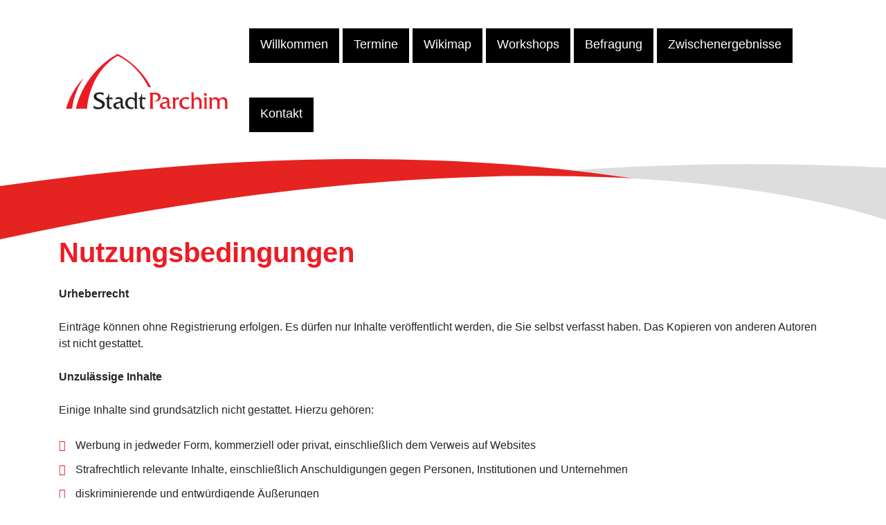

--- FILE ---
content_type: text/html; charset=utf-8
request_url: https://zukunft-innenstadt-parchim.de/parchim/nutzungsbedingungen/
body_size: 5003
content:
 
<!DOCTYPE html>
<html lang="de">            
  <head>                            
      
    <meta http-equiv="Content-Type" content="text/html; charset=UTF-8" />                 
    <meta http-equiv="X-UA-Compatible" content="IE=edge" />                    	     
    <meta http-equiv="imagetoolbar" content="no" />                  
    <meta name="viewport" content="width=device-width,initial-scale=1.0, maximum-scale=5, user-scalable=yes, shrink-to-fit=no" />  
    <base href="https://www.zukunft-innenstadt-parchim.de/" /><title>Nutzungsbedingungen / Zukunft Innenstadt Parchim</title>
<meta name="description" content="">
<meta name="robots" content="index, follow">
<link rel="alternate" hreflang="de" href="https://www.zukunft-innenstadt-parchim.de/parchim/nutzungsbedingungen/" />
<link rel="canonical" href="https://www.zukunft-innenstadt-parchim.de/parchim/nutzungsbedingungen/" />
                              
       
    <meta name="revisit-after" content="7 days" />		               
    <meta name="audience" content="all" />		               
    <meta name="distribution" content="global" />		              
    <meta property="og:type" content="website" />
    <meta property="og:site_name" content="Zukunft Innenstadt Parchim" />
     
    <link rel="shortcut icon" type="image/ico" href="./media/favicon.ico" />        
    <link rel="stylesheet" type='text/css' href="./css/bootstrap.4.5.0.min.css" />         
    <link rel="stylesheet" type='text/css' href="./css/fa.6.1.1.all.min.css" />      
    <link rel="stylesheet" type='text/css' href="./css/bootstrap.glyphicon.css" />        
    <link rel="stylesheet" type="text/css" href="./css/jquery.fancybox.min.css" />   
        <link rel="stylesheet" type='text/css' href="./css/catamaran.css" />  
        <link rel="stylesheet" type="text/css" href="./js/slick/slick.css"/>            
    <link rel="stylesheet" type="text/css" href="./js/slick/slick-theme.css"/>     
    <link rel="stylesheet" href="./js/leaflet/leaflet.css" />
    <link rel="stylesheet" type="text/css" href="./css/MarkerCluster.css" />	 
    <link rel="stylesheet" type="text/css" href="./css/MarkerCluster.Default.css" />	 
    <style>
        :root {
            --primary-color: #ED1C24; 
            --secondary-color:  #000;   
            --contrast-color:  #36b64b;   
            --light-color: rgb(240,240,240);      
            --dark-color: rgb(75, 75, 75);        
            --hover-color: #000;    
            --menutext-color: #fff;    
            --main-font: Catamaran;    
            --second-font: Catamaran;    
        }
    </style>                                                                   
    <link rel="stylesheet" type='text/css' href="./css/ls.master.css?v=20260131003747" />    
          
    <link rel="stylesheet" type="text/css" href="./css/modul.geomap.css?v=20260131003747" />	  
        <link rel="stylesheet" type="text/css" href="./css/modul.beteiligung.css?v=20260131003747" />	  
    <style>
        footer#footer { /* background: linear-gradient(to bottom, #79B42E 0%,#527A21 100%) !important; */ background: #fff !important; color: #000 !important; }
footer#footer .text-white, #footer ul.list-group-transparent li a { background: #fff !important;  color: #000 !important; }
.main_logo img { height: 80px; }
section.ls-topmargin-header { margin-top: 0; /* min-height: 20vH; */}
.ls-card-v1 .card-footer { background: var(--primary-color); }
.ls-card-v1:hover .card-footer { background: var(--secondary-color); }
#footer ul.list-group-transparent li a { padding: 0.3rem 0; }
.form-group > label { font-weight: bold; }
div.formhinweis { font-size: 0.9rem; color: #888; margin-bottom: 2rem; }
.radiovertikal div.radiofield { display: inline-block; width: auto; padding: 6px 8px 0 8px; background: rgba(0,0,0,0.05); border-radius: 6px; margin: 0 6px 6px 0; }
.radiovertikal div.radiofield:last-child { display: block; width: 100%; padding: 0; background: #fff; border-radius: 0; margin: 0 0 6px 0; font-size: 0.8rem; color: #999;  }
.btn .ls-circle-btn {	display: inline-block;	margin: -1rem 0.5rem -0.7rem -1.5rem;	height: 3rem;	width: 3rem; }
.btn .ls-circle-btn i { line-height: 3rem; font-size: 1.5rem; }
.bewertung .btn.choosen { box-shadow: 0 0 8px 4px rgba(0,0,0,0.2); }

header#mainheader.ls-header-v4 .nav-link { margin-left: 5px; background: var(--secondary-color); color: #fff !important; }
#mobil-navi { z-index: 1990; }

footer#footer .ls-social > a { background: var(--secondary-color) !important; color: #fff !important; }
footer#footer .ls-social > a:hover { background: var(--primary-color) !important; color: #fff !important; }

@media only screen AND (max-width: 640px) {
.main_logo img { height: 44px; }
}

.header_bg { background: url('/media/head_background.svg') bottom center no-repeat transparent; background-size: cover; padding-bottom: 9.5%; position: absolute; left: 0; right: 0; top: calc(100% - 2px); }

@media only screen and (max-width: 875.98px) {
.bildslider .figure-caption {
	display: none;
}
}
section.ls-topmargin-header + main { margin-top: 6vw; }
#article-71 section.ls-topmargin-header + main { margin-top: 0; }
        
            </style>            
  </head>                                     
  <body id="article-93" class="article-93 template-14 category-71 lang-1  ls-mithomelinkorder "> 


  <!-- ========== HEADER ========== -->      
  <!-- ========== HEADER ========== -->                                                                                            
  <header id="mainheader" class="ls-header-v4 container-fluid sticky-top bg-white dark-nav-links mx-0 px-0"> 
    <div class="container d-flex flex-row align-items-center py-3 my-0 pl-0 mx-auto pr-0">  
      <a class="my-0 mr-auto font-weight-normal" id="top" href="/"><span class="d-block main_logo" style="position: relative;"><img src="./media/lg-stadtparchim.svg" alt="Zukunft Innenstadt Parchim" /></span></a>
      <nav class="py-0 my-0 mr-0">   
          <ul class="nav rex-navi-depth-1 rex-navi-has-6-elements">
<li class="rex-article-95 nav-item"><a class="nav-link " href="/parchim/termine/">Termine</a>
</li>
<li class="rex-article-96 nav-item"><a class="nav-link " href="/parchim/wikimap/">Wikimap</a>
</li>
<li class="rex-article-101 nav-item"><a class="nav-link " href="/parchim/workshops/">Workshops</a>
</li>
<li class="rex-article-105 nav-item"><a class="nav-link " href="/parchim/befragung/">Befragung</a>
</li>
<li class="rex-article-106 nav-item"><a class="nav-link " href="/parchim/zwischenergebnisse/">Zwischenergebnisse</a>
</li>
<li class="rex-article-88 nav-item"><a class="nav-link " href="/parchim/kontakt/">Kontakt</a>
</li>
<li class="nav-item ls-nav-home order-1"><a class="nav-link"  href="/">Willkommen</a></li>          <li class="nav-item ls-nav-item-btn ls-nav-mobil"><button id="navtoggle" class="btn btn-block btn-menusize"><span class="sr-only">MENÜ</span><i class="fas fa-bars"></i></button></li>   
        </ul> 
      </nav> 
      </div>  
<div class="header_bg" data-style=""></div>
    </header>
  <!-- ========== END HEADER ========== --> 
  <section class="container-fluid ls-topmargin-header text-left  d-flex p-0  align-items-end no-ls-bg-gradient-overlay ls-bg-img-hero clearfix" style=" ">
  <div class="container">
      </div>
  </section>  <!-- ========== END HEADER ========== --> 
  
  <!-- ========== CONTENT ========== -->
  <main>
  <article id="pageid_93" class="ls-bg- ls-minh-  bg-img-hero  " style=""><section><div class="container mt-2 mb-5"><div class="container py-0 my-4">
<div class="ls-w-lg-100">
    <h1 class="h1 text-normal">
      <span class="ls-font-size-primary">Nutzungsbedingungen</span> 
      <span class="ls-font-size-secondary"></span>
    </h1>     
</div>    
</div><div class="container textitem py-0 my-4">
<p><strong>Urheberrecht</strong></p>
<p>Eintr&auml;ge k&ouml;nnen ohne Registrierung erfolgen. Es d&uuml;rfen nur Inhalte ver&ouml;ffentlicht werden, die Sie selbst verfasst haben. Das Kopieren von anderen Autoren ist nicht gestattet.</p>
<p><strong>Unzul&auml;ssige Inhalte</strong></p>
<p>Einige Inhalte sind grunds&auml;tzlich nicht gestattet. Hierzu geh&ouml;ren:</p>
<ul>
<li>Werbung in jedweder Form, kommerziell oder privat, einschlie&szlig;lich dem Verweis auf Websites</li>
<li>Strafrechtlich relevante Inhalte, einschlie&szlig;lich Anschuldigungen gegen Personen, Institutionen und Unternehmen</li>
<li>diskriminierende und entw&uuml;rdigende &Auml;u&szlig;erungen</li>
<li>Rassismus und Hasspropaganda</li>
<li>Gewaltverherrlichung und die Aufforderungen zu Gewalt</li>
<li>sexistische und obsz&ouml;ne &Auml;u&szlig;erungen</li>
<li>Pornografische, kinder- und jugendgef&auml;hrdende Inhalte</li>
</ul>
<p><strong>Moderation</strong></p>
<p>Die Gemeinde hat die cima mit der Moderation der Projekthomepage beauftragt. Jeder Nutzer der Projekthomepage gibt sein Einverst&auml;ndnis, dass die Moderation nach eigenem Ermessen Beitr&auml;ge l&ouml;schen oder verschieben kann. Bei Nachfragen k&ouml;nnen Sie sich direkt an die Moderation wenden.<br />Sollte Sie Ihrerseits auf unzul&auml;ssige Inhalte sto&szlig;en, k&ouml;nnen Sie diese &uuml;ber das Kontaktformular an die die Moderatoren melden.</p>
<p><strong>&Auml;nderungen</strong></p>
<p>Die Gemeinde und die cima behalten sich jederzeit &Auml;nderungen und Erg&auml;nzungen der Nutzungsbedingungen vor.</p>
</div></div></section></article>      
  </main>                
  <!-- ========== END CONTENT ========== --> 
  
  <!-- ========== FOOTER ========== -->
  <footer id="footer" class="ls-bg-primary">  
    <div class="container ls-space-3">
      <div class="row justify-content-md-between">
        <div class=" d-none  col-12 col-sm-6 col-md-6 col-lg-4 order-lg-3 pb-5 pl-sm-5">
                  <p class="text-white"></p>
          <ul class="list-group list-group-flush list-group-transparent"></ul>        </div>        
             
        <div class=" col-12 col-sm-6 col-md-6 col-lg-4 order-lg-4 pb-5 pr-sm-5">
                  <div class="text-white"><p class="small pt-4"></p><div class="row"><div class="col-12">Dieses Projekt wird gefördert aus Mitteln des Bundesförderprogrammes "Zukunftsfähige Innenstädte und Zentren". </div><div class="col-12"><img src="https://www.zukunft-innenstadt-parchim.de/media/cdr_ziz-logo_bmwsb_cmyk_web.png" alt="" class="img-fluid" /></div></div></div>
          <ul class="list-group list-group-flush list-group-transparent"></ul>        </div>
        
        <div class=" col-12 col-sm-6 col-md-4 col-lg-4 order-lg-5 pb-5 pl-sm-5">
          <h3 class="h6 text-white mb-3">Wichtige Links</h3>
                    <ul class="list-group list-group-flush list-group-transparent"><li><a class="list-group-item list-group-item-action ls-intern rex-article-74" href="/parchim/impressum/" data-internid="74">Impressum</a></li><li><a class="list-group-item list-group-item-action ls-intern rex-article-75" href="/parchim/datenschutz/" data-internid="75">Datenschutz</a></li><li><a class="list-group-item list-group-item-action ls-intern rex-article-93" href="/parchim/nutzungsbedingungen/" data-internid="93">Nutzungsbedingungen</a></li></ul>        </div>
  
        <div class="col-12 col-lg-4 order-lg-1 d-flex align-items-start flex-column pt-4 pt-lg-0">
          <p class="h3 text-white">&copy; 2026 <a href="https://www.cima.de/" class="text-white">cima.de</a></p>
          <p class="text-white">CIMA Beratung + Management GmbH</p>
                    <div class="ls-social">
            <p class="h6 text-white pt-3 font-weight-light">WEITERSAGEN:</p>
            <a class="facebook text-white" rel="noreferrer" target="_blank" href="https://www.facebook.com/sharer/sharer.php?u=https://www.zukunft-innenstadt-parchim.de/"><span class="sr-only">Facebook</span><i class="fab fa-facebook"></i></a>
            <a class=" twitter text-white" rel="noreferrer" target="_blank" href="https://twitter.com/home?status=https://www.zukunft-innenstadt-parchim.de/"><span class="sr-only">Twitter</span><i class="fab fa-twitter"></i></a> 
            <a class=" whatsapp text-white" rel="noreferrer" target="_blank" href="https://api.whatsapp.com/send?text=https://www.zukunft-innenstadt-parchim.de/"><span class="sr-only">WhatsApp</span><i class="fab fa-whatsapp"></i></a>
          </div>
                  </div>
      </div>
    </div>
  </footer>
  <!-- ========== END FOOTER ========== -->    
                                 
  <!-- ========== MOBIL-NAVI ========== --> 
    
  <nav id="mobil-navi" class="ls-bg-white ls-mobnav-pos-right eingeklappt">
    <div class="navhead ls-bg-white clearfix">     
      <span class="navitoggle"><i class="fas fa-times"></i></span>
    </div>      
    <div class="navbody clearfix">   
        <ul class="nav rex-navi-depth-1 rex-navi-has-6-elements">
<li class="rex-article-95 nav-item"><a class="nav-link " href="/parchim/termine/">Termine</a>
</li>
<li class="rex-article-96 nav-item"><a class="nav-link " href="/parchim/wikimap/">Wikimap</a>
</li>
<li class="rex-article-101 nav-item"><a class="nav-link " href="/parchim/workshops/">Workshops</a>
</li>
<li class="rex-article-105 nav-item"><a class="nav-link " href="/parchim/befragung/">Befragung</a>
</li>
<li class="rex-article-106 nav-item"><a class="nav-link " href="/parchim/zwischenergebnisse/">Zwischenergebnisse</a>
</li>
<li class="rex-article-88 nav-item"><a class="nav-link " href="/parchim/kontakt/">Kontakt</a>
</li>
 
      </ul> 
    </div>    
    <div class="navfooter clearfix">   
      <div class="d-flex align-items-center">
      </div>      
    </div>  
  </nav>     
  <!-- ========== END MOBIL-NAVI ========== -->    
                                          
  <!-- ========== SCROLLUP ========== -->         
  <div id="gotop"></div>
  <!-- ========== END SCROLLUP ========== -->    

  <!-- ========== LIGHTBOX ========== -->       
  <div id="libcover" class="libcover" data-ajaxurl="/system/ajax/" data-ajaxlang="1">         
    <div id="libcontent" class="libcontent">       
      <div class="container">
        <div id="libclose" class="libclose"></div>    
        <div id="libinner" class="libinner clearfix"></div>
      </div>
    </div>
  </div>
  <!-- ========== END LIGHTBOX ========== -->      
   
    <style>
.geokat-1 { color: #fff; border-color: #70AD47; background: #70AD47;} 
.geokat-2 { color: #fff; border-color: #ED7D31; background: #ED7D31;} 
.geokat-4 { color: #fff; border-color: #4472C4; background: #4472C4;} 
.geokat-13 { color: #fff; border-color: ; background: ;} 
.geokat-14 { color: #fff; border-color: ; background: ;} 
.geokat-15 { color: #fff; border-color: ; background: ;} 
.geokat-16 { color: #fff; border-color: ; background: ;} 
.geokat-17 { color: #fff; border-color: ; background: ;} 
.geokat-18 { color: #fff; border-color: ; background: ;} </style>    <script type="text/javascript">   
        
      var firmennamen = [  ];   
      var map_icons = {"1":{"icondatei":"marker-04_gruen.png","farbcode":"#70AD47"},"2":{"icondatei":"marker-02-orange.png","farbcode":"#ED7D31"},"4":{"icondatei":"marker-06-indigo.png","farbcode":"#4472C4"},"13":{"icondatei":"","farbcode":""},"14":{"icondatei":"","farbcode":""},"15":{"icondatei":"","farbcode":""},"16":{"icondatei":"","farbcode":""},"17":{"icondatei":"","farbcode":""},"18":{"icondatei":"","farbcode":""}};     
      var art_icons = {"1":{"icondatei":"marker-stark.png","farbcode":"#388E3C"},"2":{"icondatei":"marker-schwach.png","farbcode":"#FFAB00"},"3":{"icondatei":"marker-info-005d99.png","farbcode":"#01579B"}};    
                                                              
      var geomap_mapid = 1;   
      var geomap_zoom = 14;          
      var geomap_beteiligung = 'nein';              
      var geomap_kartenbasis = 'osmlokal';                 
      var geomap_kmlurl = '';        
      var geomap_surroundkmlurl = '';
            var geomap_weiterekmls = '';
      var geomap_koords_x = '53.427174';     
      var geomap_koords_y = '11.841879';    
      var geomap_standortdetails = '';      
      var geomap_standortversion = '';  
      var geomap_hash = ''; 
      var geomap_ajaxurl='/system/geomap-ajax/';   
      var kommentarseitenurl ='/parchim/workshops/';     
      var geomap_checktext='Bitte prüfen, ob<br />der Standortmarker<br />korrekt platziert ist<br />und bestätigen<br />durch Klick auf<br />den grünen Button<br />neben oder unter<br />der Karte.';    
      var synthAvailable = false;
                              
    </script>  
        <script type="text/javascript">   
        
      var excludes = [
         'www.zukunft-innenstadt-parchim.de/'
      ];    
      
      var onepager_ids = [  ];       
      var onepager_names = [  ];    
      
      var lightbox_ids = [  ];       
      var lightbox_names = [  ];         
           
      var rex_mediadir = './media/';       
                              
    </script>  
    <script type="text/javascript" src="./js/jquery-3.5.1.min.js"></script>    
    <script type="text/javascript" src="./js/bootstrap.4.5.0.min.js"></script>
    <script type="text/javascript" src="./js/jquery.fancybox.min.js"></script>         
    <script type="text/javascript" src="./js/slick/slick.min.js"></script>     
                                                             
    <script type="text/javascript" src="./js/beteiligung.custom.js?v=20260131003747"></script>   
                    <script type="text/javascript" src="./js/modul.geomap.js?v=20260131003747"></script>   
     
        
          </body>
</html>

--- FILE ---
content_type: text/css
request_url: https://www.zukunft-innenstadt-parchim.de/css/catamaran.css
body_size: 326
content:
/*
 License
These fonts are licensed under the Open Font License. 
https://scripts.sil.org/cms/scripts/page.php?site_id=nrsi&id=OFL
*/
/* catamaran-100 - latin */
@font-face {
    font-display: swap; /* Check https://developer.mozilla.org/en-US/docs/Web/CSS/@font-face/font-display for other options. */
    font-family: 'Catamaran';
    font-style: normal;
    font-weight: 100;
    src: url('../webfonts/catamaran-v17-latin-100.woff2') format('woff2'), /* Chrome 36+, Opera 23+, Firefox 39+ */
         url('../webfonts/catamaran-v17-latin-100.woff') format('woff'); /* Chrome 5+, Firefox 3.6+, IE 9+, Safari 5.1+ */
  }
  
  /* catamaran-200 - latin */
  @font-face {
    font-display: swap; /* Check https://developer.mozilla.org/en-US/docs/Web/CSS/@font-face/font-display for other options. */
    font-family: 'Catamaran';
    font-style: normal;
    font-weight: 200;
    src: url('../webfonts/catamaran-v17-latin-200.woff2') format('woff2'), /* Chrome 36+, Opera 23+, Firefox 39+ */
         url('../webfonts/catamaran-v17-latin-200.woff') format('woff'); /* Chrome 5+, Firefox 3.6+, IE 9+, Safari 5.1+ */
  }
  
  /* catamaran-300 - latin */
  @font-face {
    font-display: swap; /* Check https://developer.mozilla.org/en-US/docs/Web/CSS/@font-face/font-display for other options. */
    font-family: 'Catamaran';
    font-style: normal;
    font-weight: 300;
    src: url('../webfonts/catamaran-v17-latin-300.woff2') format('woff2'), /* Chrome 36+, Opera 23+, Firefox 39+ */
         url('../webfonts/catamaran-v17-latin-300.woff') format('woff'); /* Chrome 5+, Firefox 3.6+, IE 9+, Safari 5.1+ */
  }
  
  /* catamaran-regular - latin */
  @font-face {
    font-display: swap; /* Check https://developer.mozilla.org/en-US/docs/Web/CSS/@font-face/font-display for other options. */
    font-family: 'Catamaran';
    font-style: normal;
    font-weight: 400;
    src: url('../webfonts/catamaran-v17-latin-regular.woff2') format('woff2'), /* Chrome 36+, Opera 23+, Firefox 39+ */
         url('../webfonts/catamaran-v17-latin-regular.woff') format('woff'); /* Chrome 5+, Firefox 3.6+, IE 9+, Safari 5.1+ */
  }
  
  /* catamaran-500 - latin */
  @font-face {
    font-display: swap; /* Check https://developer.mozilla.org/en-US/docs/Web/CSS/@font-face/font-display for other options. */
    font-family: 'Catamaran';
    font-style: normal;
    font-weight: 500;
    src: url('../webfonts/catamaran-v17-latin-500.woff2') format('woff2'), /* Chrome 36+, Opera 23+, Firefox 39+ */
         url('../webfonts/catamaran-v17-latin-500.woff') format('woff'); /* Chrome 5+, Firefox 3.6+, IE 9+, Safari 5.1+ */
  }
  
  /* catamaran-600 - latin */
  @font-face {
    font-display: swap; /* Check https://developer.mozilla.org/en-US/docs/Web/CSS/@font-face/font-display for other options. */
    font-family: 'Catamaran';
    font-style: normal;
    font-weight: 600;
    src: url('../webfonts/catamaran-v17-latin-600.woff2') format('woff2'), /* Chrome 36+, Opera 23+, Firefox 39+ */
         url('../webfonts/catamaran-v17-latin-600.woff') format('woff'); /* Chrome 5+, Firefox 3.6+, IE 9+, Safari 5.1+ */
  }
  
  /* catamaran-700 - latin */
  @font-face {
    font-display: swap; /* Check https://developer.mozilla.org/en-US/docs/Web/CSS/@font-face/font-display for other options. */
    font-family: 'Catamaran';
    font-style: normal;
    font-weight: 700;
    src: url('../webfonts/catamaran-v17-latin-700.woff2') format('woff2'), /* Chrome 36+, Opera 23+, Firefox 39+ */
         url('../webfonts/catamaran-v17-latin-700.woff') format('woff'); /* Chrome 5+, Firefox 3.6+, IE 9+, Safari 5.1+ */
  }
  
  /* catamaran-800 - latin */
  @font-face {
    font-display: swap; /* Check https://developer.mozilla.org/en-US/docs/Web/CSS/@font-face/font-display for other options. */
    font-family: 'Catamaran';
    font-style: normal;
    font-weight: 800;
    src: url('../webfonts/catamaran-v17-latin-800.woff2') format('woff2'), /* Chrome 36+, Opera 23+, Firefox 39+ */
         url('../webfonts/catamaran-v17-latin-800.woff') format('woff'); /* Chrome 5+, Firefox 3.6+, IE 9+, Safari 5.1+ */
  }
  
  /* catamaran-900 - latin */
  @font-face {
    font-display: swap; /* Check https://developer.mozilla.org/en-US/docs/Web/CSS/@font-face/font-display for other options. */
    font-family: 'Catamaran';
    font-style: normal;
    font-weight: 900;
    src: url('../webfonts/catamaran-v17-latin-900.woff2') format('woff2'), /* Chrome 36+, Opera 23+, Firefox 39+ */
         url('../webfonts/catamaran-v17-latin-900.woff') format('woff'); /* Chrome 5+, Firefox 3.6+, IE 9+, Safari 5.1+ */
  }
  

--- FILE ---
content_type: text/css
request_url: https://www.zukunft-innenstadt-parchim.de/css/ls.master.css?v=20260131003747
body_size: 9416
content:
/* Master Version 2.1.3 vom 13.06.2022
*/  

/* zu nutzen mit var(--hover-color) */   
/*
:root {
	--primary-color: rgb(228, 31, 12); 
	--secondary-color:  rgb(61, 35, 131);   
	--light-color: rgb(225,225,225);         
	--hover-color: rgba(61, 35, 131, 0.8);    
	--dark-color: #2a2a2a;     
	--menutext-color: #fff;    
	--main-font: "Roboto";    
	--second-font: "Roboto Condensed";     
}  
*/  
                              
/* Schriften */     
body, header { font-family: var(--main-font),Arial,sans-serif; }
h1, .h1, h2, .h2, h3, .h3, h4, .h4, h5, .h5, h6, .h6  { font-family: var(--second-font),Arial,sans-serif !important;}  
.ls-font-primary { font-family: var(--main-font),Arial,sans-serif !important; }    
.ls-font-secondary, .badge-secondary { font-family: var(--second-font),Arial,sans-serif !important;}  
.ls-font-weight-light { font-weight: 100 !important; }      
.ls-font-size-secondary { font-weight: 100 !important; }    
.ls-font-size-primary { font-weight: bold; }  

/* 
LS Helper Classes 30.12.2020
*/

body { overflow-x: hidden; }
.ls-sticky-top { z-index: 900; position: fixed; top: 0; left: 0; right: 0; }

/* Korrekturen */
.container-fluid > .container-fluid { margin-left: -15px; padding-left: 0; padding-right: 0; margin-right: -15px; width: calc(100% + 30px); }      
.container > .container { padding-left: 0; padding-right: 0; }
.text-center > img { margin-left: auto; margin-right: auto; }    
article, section { width: 100%; max-width: 100%; overflow-x: hidden; }
p { margin-bottom: 1.5rem; }
p.text-white a { color: #fff !important; }    
.alert.alert-hidden { display: none; }

/* Schriften */      
.ls-text-shadow { text-shadow: 0 0 5px rgba(0,0,0,0.9); }       
.ls-font-smaller { font-size: 85%; }   
.ls-deco-none { text-decoration: none !important; }

.text-primary { color: var(--primary-color) !important; }
.text-secondary { color: var(--secondary-color) !important; }
.text-info { color: var(--contrast-color) !important; }
.text-dark { color: var(--dark-color) !important; }

.bg-primary { background-color: var(--primary-color) !important; }
.bg-secondary { background-color: var(--secondary-color) !important; }
.bg-info { background-color: var(--contrast-color) !important; }
.bg-dark { background-color: var(--dark-color) !important; }

/* Hintergrund */    
.bg-img-hero { background-size: cover; background-repeat: no-repeat; background-position: center center; }     
.ls-bg-img-hero { background-size: cover; background-repeat: no-repeat; background-position: center center; }     
.ls-bg-transparent  { background-color: transparent !important; }
.ls-bg-white  { background-color: #fff !important; }
.ls-bg-black  { background-color: #000 !important; }
.ls-bg-light  { background-color: var(-light-color) !important; }               
.ls-bg-lighter { background: rgba(255,255,255,0.7); }    
.ls-bg-dark  { background-color: var(-dark-color) !important; }                                
.ls-bg-darker { background: rgba(0,0,0,0.1); }   
.bg-primary, .ls-bg-primary  {background-color: var(--primary-color) !important; }       
.ls-bg-gradient-overlay { position: relative; z-index: 1; }    
.ls-bg-gradient-overlay::before, .ls-bg-gradient-overlay::after { position:absolute;  top:0;  right:0;  bottom:0;  left:0;  z-index:-1;  width:100%;  height:100%;  content:""; }
.ls-bg-gradient-overlay::before { background-image: linear-gradient(90deg, rgba(0, 0, 0, 0.3) 0%, rgba(0, 0, 0, 0) 100%); background-repeat: repeat-x; }    
.ls-bg-gradient-overlay-fromtop { position: relative; z-index: 1; }    
.ls-bg-gradient-overlay-fromtop::before, .ls-bg-gradient-overlay-fromtop::after { position:absolute;  top:0;  right:0;  bottom:0;  left:0;  z-index:-1;  width:100%;  height:100%;  content:""; }
.ls-bg-gradient-overlay-fromtop::before { background-image: linear-gradient(180deg, rgba(0, 0, 0, 0.3) 0%, rgba(0, 0, 0, 0) 100%); background-repeat: repeat-x; }    
.ls-bg-gradient-overlay-frombottom { position: relative; z-index: 1; }    
.ls-bg-gradient-overlay-frombottom::before, .ls-bg-gradient-overlay-frombottom::after { position:absolute;  top:0;  right:0;  bottom:0;  left:0;  z-index:-1;  width:100%;  height:100%;  content:""; }
.ls-bg-gradient-overlay-frombottom::before { background-image: linear-gradient(0deg, rgba(0, 0, 0, 0.6) 0%, rgba(0, 0, 0, 0) 100%); background-repeat: repeat-x; }   
.ls-bg-gradient-color  { background-image: linear-gradient(90deg, #CF0006 0%, #F30B00 100%); }                
.ls-bg-gradient-primary  { background-image: linear-gradient(90deg, #CF0006 0%, #F30B00 100%); }         

.ls-image-copy { position: absolute; bottom: 0; right: 0; display: block; padding: 0.2rem 1rem; font-size: 0.6rem; background: #f5f5f5; background: rgba(255,255,255,0.5); color: #000; width: auto; }

.ls-circle-btn, .ls-circle-btn:focus { min-width: 2rem; height: 2rem; border-radius: 360px; background: rgba(0, 97, 156, 0.2); text-align: center; position: relative; outline: none !important; box-shadow: none; border: 0; padding: 0; cursor: pointer; }    
.ls-circle-btn:disabled { cursor: not-allowed; opacity: 0.8; }   
.ls-circle-btn.choosen { box-shadow: 0 0 4px 4px rgba(0,0,0,0.3); }   
.ls-circle-btn i { line-height: 2rem; font-size: 1.0rem; }
.ls-circle-btn .badge-pill { position: absolute; top: -8px; right: -7px; }

/* Button */
.btn-wide { min-width: 10rem; }  
.btn.focus, .btn:focus { box-shadow: none; }

/* Abmessungen */
.ls-half-container { position: relative; max-width: 600px; } 
.container-fluid.ls-full-no-gutters { margin: 0; padding: 0; }
                     
.ls-minh-50px { min-height: 50px; }    
.ls-minh-80px { min-height: 80px; }                    
.ls-minh-15vh { min-height: 15vH; }
.ls-minh-20vh { min-height: 20vH; }
.ls-minh-25vh { min-height: 25vH; }
.ls-minh-50vh { min-height: 50vH; }
.ls-minh-66vh { min-height: 66vH; }  
.ls-minh-75vh { min-height: 75vH; }
.ls-minh-100vh { min-height: 100vH; }     
.ls-minh-100vh-50p { min-height: calc( 100vH - 50px); }      
                                                            
.ls-square-40px { min-width: 40px; min-height: 40px; } 
.ls-square-50px { min-width: 50px; min-height: 50px; } 
.ls-square-60px { min-width: 60px; min-height: 60px; }
.ls-square-100px { min-width: 100px; min-height: 100px; }
                                                           
.ls-space-1 { padding-top: 1rem; padding-bottom: 1rem; }
.ls-space-2 { padding-top: 2rem; padding-bottom: 2rem; }
.ls-space-3 { padding-top: 3rem; padding-bottom: 3rem; }
.ls-space-4 { padding-top: 4rem; padding-bottom: 4rem; }
.ls-space-5 { padding-top: 5rem; padding-bottom: 5rem; }     
                           
.ls-w-33 { width: 33% !important; }  
.ls-w-40 { width: 40% !important; }  
.ls-w-50 { width: 50% !important; } 
.ls-w-75 { width: 75% !important; }  
.ls-w-100 { width: 100% !important; }   
.ls-w-40p { width: 40px !important; }  
.ls-w-50p { width: 50px !important; } 
.ls-w-75p { width: 75px !important; }    
.ls-w-max-7r { max-width: 7rem; }

/* Navi und Header */
#top { background: #000; color: #fff; height: 50px; font-size: 25px; line-height: 50px; font-weight: 500; text-decoration: none !important; }    
#top span { color: rgba(255,255,255,0.5); font-weight: 100; text-transform: uppercase; font-size: 24px; border-left: 1px solid rgba(255,255,255, .15); }
#navtoggle { width: 50px; color: #fff; font-size: 30px; line-height: 50px; padding: 0; margin: 0; text-align: center; background: #ED0817 !important; border-radius: 0;  }         
main { margin-top: 51px; }

/* Menü */
#mainheader .nav-link { color: #fff; text-transform: uppercase; min-height: 50px; line-height: 50px; font-size: 1.1rem; margin: 0; padding: 0 1rem; }    
#mainheader .nav-link.active { background: var(--primary-color); color: #fff; }     
#mainheader .nav-link:hover { color: rgba(255,255,255,0.7); }    
#mainheader .ls-nav-lang { width: 50px; border-right: 1px solid var(--primary-color); }      
#mainheader .ls-nav-lang.active { background: var(--primary-color); color: #fff !important;  } 
#mainheader .btn-menusize { height: 50px; text-align: center; }        

#mobil-navi .navfooter { border-top: 1px solid var(--primary-color); border-bottom: 1px solid var(--primary-color); line-height: 40px; }      
#mobil-navi .navfooter h6 { margin: 0; padding: 0; }      
#mobil-navi .navfooter ul { border-left: 1px solid var(--primary-color); }      
#mobil-navi .navfooter .ls-nav-lang { width: 40px; border-right: 1px solid var(--primary-color); font-size: 18px; }      
#mobil-navi .navfooter .ls-nav-lang.active { background: var(--primary-color); color: #fff !important; }   
#mobil-navi .navfooter .btn-menusize { height: 40px; text-align: center; padding: 0;  }      

/* Footer */
.ls-social br { display: none; }
.ls-social > a { display: inline-block; width: 36px; height: 36px; line-height: 36px; font-size: 20px; text-align: center; margin: 0 2px 2px 0; background: rgba(255,255,255,0.2); border-radius: 3px; }
.ls-social > a:hover { background: #ED0817; }
#footer ul.list-group-transparent li a { color: rgba(255, 255, 255, 0.7); margin: 2px 0 0 0; line-height: 1.2;  }
#footer ul.list-group-transparent li a:hover, #footer ul.list-group-transparent li a:focus { color: var(--primary-color);  }
#footer .h6 { font-size: 1.1rem; font-weight: 600; }


/* Position */
.ls-pos-absolute-top-right-0 { position: absolute; top: 0; right: 0; }
.ls-pos-absolute-top-left-0 { position: absolute; top: 0; left: 0; }

/* Icons */
.ls-icon { display: inline-bock; text-align: center; line-height: 0.7; position: relative; }   
.ls-icon-primary { background-color: #95c11f; border-color: #95c11f; color: #fff; }   
.ls-icon-sm { width: 2rem; height: 2rem; font-size: 0.9rem; }                         
.ls-icon-md { width: 3rem; height: 3rem; font-size: 0.9rem; }                       
.ls-icon-light { background-color: #fff; border-color: #fff; color: var(-dark-color);  width: 2.5rem; height: 2.5rem; font-size: 1rem; }       
.ls-icon-medium { background-color: #aaa; border-color: #aaa; color: #fff;  width: 2.5rem; height: 2.5rem; font-size: 1rem; }     
.ls-icon-dark { background-color: var(-dark-color); border-color: var(-dark-color); color: #fff;  width: 2.5rem; height: 2.5rem; font-size: 1rem; }              
.ls-icon-inner { position: absolute; top: 50%; left: 50%; transform: translate(-50%, -50%); }  

.ls-border-dark-1 { border: 1px solid rgba(0,0,0,.25) !important; }
.ls-border-dark { border-color: rgba(0,0,0,.25); }     
.ls-shadow-1 { box-shadow: 0 0 20px 5px rgba(0,0,0,.25); } 
.ls-shadow-2 { box-shadow: 0 0 2px 1px rgba(0,0,0,0.1); }

/* Cards */
.ls-card-v1 .card-footer { background: transparent; }      
.ls-card-v1 .card-footer a:hover { text-decoration: none; }
.ls-card-v1 .card-footer .text-muted, .ls-card-v1 .card-footer i.fas { font-size: 1.5rem; color: #95c11f !important; }

.card.ls-cardclick { cursor: pointer; }

.ls-fulltext { display: block; }
.ls-eingeklappt .ls-fulltext { display: none; }   
.ls-fulltext { display: block; }                          
.ls-showmore { display: none; }
.ls-eingeklappt .ls-showmore { display: inline-block; }         
.ls-showless { display: inline-block; }
.ls-eingeklappt .ls-showless { display: none; }

/* Listen */
.textitem ul { list-style: none; margin-left: 0; padding-left: 0; margin: 1em 0;  }    
.textitem ul li { list-style: none; margin-left: 0; padding: 3px 0 8px 1.5rem; position: relative; } 
.textitem ul li:before { font-family: "Font Awesome 5 Free"; content:"\f35a";  display: inline-block; width: 1.5rem; font-size: 1rem; color: #97BE0D; position: absolute; top: 0.2rem; left: 0; }  

ul.list-group, ul.list-group li { list-style: none; margin: 0; padding: 0; }
ul.list-group li { margin-bottom: 3px; }
ul.list-group-transparent li a { background: transparent; color: #fff; padding: 2px; margin: 5px 0; border: 0; }    
ul.list-group li a { background: transparent; padding: 0.5rem; margin: 0; border: 0; text-decoration: none; font-weight: bold; }   
ul.list-group li a i { font-size: 1.2rem; } 

/* Accordion */    
.seitenliste .card .card-header { background: #737878; }
.seitenliste .card h3 button, .seitenliste .card h3 button:active { background: #737878; color: #fff; border: 0; border-bottom-left-radius: 0; border-bottom-right-radius: 0; font-size: 1.2rem; text-decoration: none; }    
.seitenliste .card h3 button { background: #b4143c; color: #fff; text-decoration: none; }          
.seitenliste .card h3 button.collapsed { background: #b4143c; color: #fff;}          
.seitenliste .card h3 button.collapsed:hover { background: #737878; color: #fff; text-decoration: none; }      

.seitenliste .card h3 button span.less { display: inline-block; } 
.seitenliste .card h3 button span.more { display: none; } 
.seitenliste .card h3 button.collapsed span.less { display: none; }    
.seitenliste .card h3 button.collapsed span.more { display: inline-block; }

/* Media */                          
.ls-clients { max-width: 300px; }
.bilditem.text-full figure.figure, .bilditem.text-full figure.figure img { width: 100%; }

/* Divider */
.ls-divider{position:relative;  display:inline-block;}
.ls-divider::before,.ls-divider::after{position:absolute;  top:50%;  background-color:#d4d7dd;  content:"";}
.ls-divider::before{right:100%;}
.ls-divider::after{left:100%;}
.ls-divider-wrapper{overflow:hidden;}
.ls-divider-xs{font-size:0.75rem;}
.ls-divider-xs::before,.ls-divider-xs::after{width:999px;  height:0.0625rem;  -webkit-transform:translateY(-50%);          transform:translateY(-50%);}
.ls-divider-xs::before{margin-right:.625rem;}
.ls-divider-xs::after{margin-left:.625rem;}

/* Avatare */
.ls-avatar { width: 5rem; height: 5rem; }     
.ls-avatar-sm { width: 3.5rem; height: 3.5rem; }  
.ls-avatar-xs { width: 2.5rem; height: 2.5rem; }   
.ls-avatar-bordered { border: 4px solid #fff; }   
.ls-avatar-bordered-xs { border: 2px solid #fff; }
.ls-avatar-shadow { box-shadow: 0 0 2.1875rem rgba(140, 152, 164, 0.25) !important; }
.u-divider-text{color:#8c98a4;}

/* Audio-player */    
.ls-player-height { min-height: 60px; }
.ls-audio-player { z-index: 100; position: fixed; display: block; bottom: 0; left: 0; right: 0; height: 60px; background: #000; color: #fff; }
.ls-audio-player.inactive { display: none; }
.ls-audio-controls > .inactive { display: none; }
.ls-audio-play, .ls-audio-pause { height: 38px; width: 38px; border-radius: 50%; background: #fff; color: #000; line-height: 38px; font-size: 19px; text-align: center; padding-left: 3px; }
.ls-audio-progress { position: absolute; top: -1px; left: 0; right: 0;  height: 1px; background: rgba(255,255,255,0.2); }     
.ls-audio-progress-current { position: absolute; top: 0; left: 0; height: 1px; background: #fff;}
.ls-audio-title { line-height: 1.1; }

/* Lightbox */    
#libcover { display: none; }
body.mitlib #libcover { display: block; }
html.mitlib, body.mitlib { /*height: 100%; overflow-x: hidden; overflow-y: visible; */ }
.libcover { z-index: 1500; position: fixed; top: 0; left: 0; right: 0; bottom: 0; background: #eeeeee; background: rgba( 50,50,50,0.7); }
.libclose { position: relative; top: 0; left: 0; right: 0; bottom: auto; height: 50px; width: 100%; margin: 0 auto; width: calc(100% - 160px); max-width: 880px; cursor: pointer; background: url('../media/navi-close.svg') top right no-repeat #fff; background-size: contain;  border-radius: 12px 12px 0 0; }
.libcontent { position: fixed; z-index: 1510; top: 90px; left: 30px; right: 30px; bottom: 0; overflow: visible; }
.libinner { position: relative; width: 100%; width: calc(100% - 160px); max-width: 880px; background: #ffffff; overflow-y: auto; padding: 0 50px 50px 50px; margin: 0 auto; height: calc(100vH - 140px); }    
       
@media only screen and (min-width:576px) and (max-width:991.98px){    

.libinner { width: calc(100% - 40px); max-width: 100%; padding: 0 20px 50px 20px;  }  
.libclose { width: calc(100% - 40px);  max-width: 100%;  }

}  
       
@media only screen and (max-width:575.98px){       

.libcontent { top: 25px; left: 0; right: 0; bottom: 0; padding: 0; }   
.libcontent > .container { padding: 0; }
.libinner { width: calc(100% - 20px); max-width: 100%; padding: 0 10px 20px 10px;  height: calc(100vH - 75px); }  
.libclose { margin-right: 10px; top: 0; z-index: 1550;  width: calc(100% - 20px); max-width: 100%;  }   
.libinner .container-fluid { padding: 0; }

}  


/* Zeitleiste */  
.ls-zeitleiste-item{position:relative;  display:-ms-flexbox;  display:flex;  -ms-flex-direction:row;      flex-direction:row;  -ms-flex-wrap:wrap;      flex-wrap:wrap;  margin-right:-.9375rem;  margin-left:-.9375rem;}
.ls-zeitleiste-icon{position:absolute;  top:0;  left:.9375rem;}    
.ls-zeitleiste-content, .ls-zeitleiste-info{width:calc(100% - 4rem);}
.ls-zeitleiste-info, .ls_zeitleiste-spacer{display:block;}      
.ls-zeitleiste-info, .ls-zeitleiste-content, .ls-zeitleiste-spacer{padding-right:.9375rem;  padding-left:.9375rem;}     
.ls-zeitleiste-info, .ls-zeitleiste-content{position:relative;}
.ls-zeitleiste-info::before, .ls-zeitleiste-content::before{position:absolute;  top:.5rem;  bottom:0;  left:1.875rem;  height:100%;  content:"";}   

.ls-zeitleiste .ls-zeitleiste-content::before{ border-left:3px dashed #e3e6f0; }      
.ls-zeitleiste.no-border .ls-zeitleiste-content::before{ border-color: transparent; }   

.ls-zeitleiste-info.icon-md::before, .ls-zeitleiste-content.icon-md::before{left:2.375rem; }      
.ls-zeitleiste-content{padding-bottom:2rem;}    
.ls_zeitleiste-info{padding-bottom:2rem;}
         
@media only screen and (max-width:991.98px){
.ls-zeitleiste-info, .ls-zeitleiste-content, .ls-zeitleiste-spacer{ padding-left:0;  }  
.ls-zeitleiste-content .media { margin-left: 4.5rem; }
.ls-zeitleiste-content .media-body {}
.ls-zeitleiste-content, .ls-zeitleiste-info { width:calc(100%); }
}

@media only screen and (min-width:992px){
.ls-zeitleiste-item{-ms-flex-wrap:nowrap;        flex-wrap:nowrap;    -ms-flex-align:start;        align-items:flex-start;    -ms-flex-pack:justify;        justify-content:space-between;  }
.ls_zeitleiste-icon{left:0;  }
.ls-zeitleiste-info, .ls-zeitleiste-spacer { width:20%;  }  
/* .ls-zeitleiste-info::before, .ls-zeitleiste-content::before{left:.9375rem;  }
*/
.ls-zeitleiste-content{ padding-left:5rem; margin-left:15%; }         
.ls-zeitleiste-info{padding-bottom:0;  }
.ls-zeitleiste-info::before{display:none;  }
}

        
@media only screen and (min-width:576px){
/* Media Sponsoren */                          
.ls-clients { width: 100%; max-width: 300px; }
.ls-perrow-1 li { max-width: calc(50% - 2rem); }
.ls-perrow-2 li { max-width: calc(40% - 2rem); }
.ls-perrow-3 li { max-width: calc(33.33% - 2rem); }
.ls-perrow-4 li { max-width: calc(25% - 2rem); }
.ls-perrow-5 li { max-width: calc(20% - 2rem); }
.ls-perrow-6 li { max-width: calc(16.66% - 2rem); }       

.card-columns.ls-cardsperrow-2 { column-count: 2; }
.card-columns.ls-cardsperrow-3 { column-count: 3; }
.card-columns.ls-cardsperrow-4 { column-count: 4; }
.card-columns.ls-cardsperrow-5 { column-count: 5; }
.card-columns.ls-cardsperrow-6 { column-count: 6; }   

.card-deck.ls-cardsperrow-2 .card { width: calc(50% - 30px); min-width: calc(50% - 30px); max-width: calc(50% - 30px); }
.card-deck.ls-cardsperrow-3 .card { width: calc(33.33% - 30px); min-width: calc(33.33% - 30px); max-width: calc(33.33% - 30px); }
.card-deck.ls-cardsperrow-4 .card { width: calc(25% - 30px); min-width: calc(25% - 30px); max-width: calc(25% - 30px); }
.card-deck.ls-cardsperrow-5 .card { width: calc(20% - 30px); min-width: calc(20% - 30px); max-width: calc(20% - 30px); }

}         
@media only screen and (max-width:575.98px){      
.ls-clients { width: 100%; max-width: 300px; }
.ls-perrow-1 li, .ls-perrow-2 li, .ls-perrow-3 li, .ls-perrow-4 li, .ls-perrow-5 li { max-width: calc(50% - 2rem); }
.ls-perrow-2 li, .ls-perrow-3 li, .ls-perrow-4 li, .ls-perrow-5 li, .ls-perrow-6 li { max-width: calc(50% - 2rem); }         

.card-deck.ls-cardsperrow-2 .card, 
.card-deck.ls-cardsperrow-3 .card,
.card-deck.ls-cardsperrow-4 .card,
.card-deck.ls-cardsperrow-5 .card { width: calc(100% - 30px); min-width: calc(100% - 30px); max-width: calc(100% - 30px); }

.ls-btn-xs-block { width: 100%; }
}        
      
@media only screen and (max-width:991.98px){          
.ls-btn-md-block { width: 100%; }
}        

/* Navigation */
#mobil-navi { display: none; }   
#navtoggle { display: none; } 
      
@media only screen and (max-width:991.98px){ 
                 
header li.nav-item { display: none !important; }    
header li.nav-item.ls-nav-mobil { display: list-item !important; }     
#navtoggle { display: inline-block; background: transparent; border: 0;  }    

#mobil-navi { display: block; }       
#mobil-navi.eingeklappt { display: none; }   
#mobil-navi { z-index: 990; position: fixed; top: 0; left: auto; right: 0; bottom: 0; overflow: hidden; overflow-y: auto; display: block; color: #fff; width: 300px; max-width: 100%; box-shadow: 0 0 50px 50px rgba(0,0,0,0.2); }
#mobil-navi .navhead { z-index: 995; position: fixed; top: 0; left: auto; right: 0; bottom: 0; display: block; width: 300px; max-width: 100%; color: #fff; height: 64px; padding: 20px 60px 10px 20px; }
#mobil-navi .navhead {}
#mobil-navi .navhead span.navitoggle { cursor: pointer; display: block; position: absolute; right: 0; top: 0; bottom: auto; left: auto; width: 64px; height: 64px; font-size: 30px; line-height: 64px; color: #fff; text-align: center; }


#mobil-navi .navbody { padding: 90px 0 0 0;}                                                         
#mobil-navi .navbody ul { display: block; list-style: none; margin: 0; padding: 0; border: 0; position: relative; }   
#mobil-navi .navbody ul li { display: block; list-style: none; margin: 0; padding: 0; border: 0; position: relative; }     
#mobil-navi .navbody ul li a { display: block; font-size: 1.5rem; line-height: 2rem; letter-spacing: 0; color: #fff; padding: 10px 20px 10px 20px; text-transform: uppercase; border-bottom: 0; position: relative; text-align: right; font-weight: 300; }     
#mobil-navi .navbody ul li.active > a { color: #fff; }     
#mobil-navi .navbody > ul > li.active > a { font-weight: bold; }   
                                                     
#mobil-navi .navbody ul li.active > a { }  

#mobil-navi .navbody > ul ul { display: none; }   
#mobil-navi .navbody > ul li.active > ul { display: block; padding: 10px 0; }                             
#mobil-navi .navbody > ul li.active > ul li a { font-size: 1.0rem; line-height: 1.1rem; padding: 5px 20px 5px 20px; text-transform: none; }      
#mobil-navi .navbody > ul li.active > ul li.active > a { } 
                                                          
                                      
#mobil-navi .navfooter { display: block; color: #fff; padding: 0 20px; text-align: right; }
#mobil-navi .navfooter { font-size: 0.9rem; line-height: 1.2rem; letter-spacing: 0; color: #fff; text-transform: none; }    
#mobil-navi .navfooter .nav-link, #mobil-navi .navfooter a { padding: 6px 0px; color: #fff;  }        
#mobil-navi .navfooter form { float: right; width: auto; margin-top: 1rem; }                                             
}


.pl-9 {padding-left:4rem !important;  }    
.ls-mt-n1 { margin-top: -2rem; }   
.ls-mr-n1 { margin-right: -0.375rem;}     

.card-columns.ls-two-columns { column-count: 2; }       
                                    
@media only screen and (min-width: 576px) and (max-width: 991.98px) {  
.card-columns { column-count: 2; }     
}           

@media only screen and (min-width: 768px) and (max-width: 991.98px) {     
/* MD */                                
}          

@media only screen and (min-width: 576px) and (max-width: 767.98px) {     
/* SM */                              
.card-columns.ls-two-columns { column-count: 2; }     
}               
       
@media only screen and (max-width: 575.98px) {    
/* XS */  
.ls-d-xs-25vh { min-height: 25vH; }   
.card-columns.ls-two-columns { column-count: 1; }     
}
@media only screen and (min-width: 576px) {  
/* SM */  
.m-sm-0{margin:0 !important;  }
.mt-sm-0,.my-sm-0{margin-top:0 !important;  }
.mr-sm-0,.mx-sm-0{margin-right:0 !important;  }
.mb-sm-0,.my-sm-0{margin-bottom:0 !important;  }
.ml-sm-0,.mx-sm-0{margin-left:0 !important;  }
.m-sm-1{margin:0.25rem !important;  }
.mt-sm-1,.my-sm-1{margin-top:0.25rem !important;  }
.mr-sm-1,.mx-sm-1{margin-right:0.25rem !important;  }
.mb-sm-1,.my-sm-1{margin-bottom:0.25rem !important;  }
.ml-sm-1,.mx-sm-1{margin-left:0.25rem !important;  }
.m-sm-2{margin:0.5rem !important;  }
.mt-sm-2,.my-sm-2{margin-top:0.5rem !important;  }
.mr-sm-2,.mx-sm-2{margin-right:0.5rem !important;  }
.mb-sm-2,.my-sm-2{margin-bottom:0.5rem !important;  }
.ml-sm-2,.mx-sm-2{margin-left:0.5rem !important;  }
.m-sm-3{margin:1rem !important;  }
.mt-sm-3,.my-sm-3{margin-top:1rem !important;  }
.mr-sm-3,.mx-sm-3{margin-right:1rem !important;  }
.mb-sm-3,.my-sm-3{margin-bottom:1rem !important;  }
.ml-sm-3,.mx-sm-3{margin-left:1rem !important;  }
.m-sm-4{margin:1.5rem !important;  }
.mt-sm-4,.my-sm-4{margin-top:1.5rem !important;  }
.mr-sm-4,.mx-sm-4{margin-right:1.5rem !important;  }
.mb-sm-4,.my-sm-4{margin-bottom:1.5rem !important;  }
.ml-sm-4,.mx-sm-4{margin-left:1.5rem !important;  }
.m-sm-5{margin:2rem !important;  }
.mt-sm-5,.my-sm-5{margin-top:2rem !important;  }
.mr-sm-5,.mx-sm-5{margin-right:2rem !important;  }
.mb-sm-5,.my-sm-5{margin-bottom:2rem !important;  }
.ml-sm-5,.mx-sm-5{margin-left:2rem !important;  }
.m-sm-6{margin:2.5rem !important;  }
.mt-sm-6,.my-sm-6{margin-top:2.5rem !important;  }
.mr-sm-6,.mx-sm-6{margin-right:2.5rem !important;  }
.mb-sm-6,.my-sm-6{margin-bottom:2.5rem !important;  }
.ml-sm-6,.mx-sm-6{margin-left:2.5rem !important;  }
.m-sm-7{margin:3rem !important;  }
.mt-sm-7,.my-sm-7{margin-top:3rem !important;  }
.mr-sm-7,.mx-sm-7{margin-right:3rem !important;  }
.mb-sm-7,.my-sm-7{margin-bottom:3rem !important;  }
.ml-sm-7,.mx-sm-7{margin-left:3rem !important;  }
.m-sm-8{margin:3.5rem !important;  }
.mt-sm-8,.my-sm-8{margin-top:3.5rem !important;  }
.mr-sm-8,.mx-sm-8{margin-right:3.5rem !important;  }
.mb-sm-8,.my-sm-8{margin-bottom:3.5rem !important;  }
.ml-sm-8,.mx-sm-8{margin-left:3.5rem !important;  }
.m-sm-9{margin:4rem !important;  }
.mt-sm-9,.my-sm-9{margin-top:4rem !important;  }
.mr-sm-9,.mx-sm-9{margin-right:4rem !important;  }
.mb-sm-9,.my-sm-9{margin-bottom:4rem !important;  }
.ml-sm-9,.mx-sm-9{margin-left:4rem !important;  }
.p-sm-0{padding:0 !important;  }
.pt-sm-0,.py-sm-0{padding-top:0 !important;  }
.pr-sm-0,.px-sm-0{padding-right:0 !important;  }
.pb-sm-0,.py-sm-0{padding-bottom:0 !important;  }
.pl-sm-0,.px-sm-0{padding-left:0 !important;  }
.p-sm-1{padding:0.25rem !important;  }
.pt-sm-1,.py-sm-1{padding-top:0.25rem !important;  }
.pr-sm-1,.px-sm-1{padding-right:0.25rem !important;  }
.pb-sm-1,.py-sm-1{padding-bottom:0.25rem !important;  }
.pl-sm-1,.px-sm-1{padding-left:0.25rem !important;  }
.p-sm-2{padding:0.5rem !important;  }
.pt-sm-2,.py-sm-2{padding-top:0.5rem !important;  }
.pr-sm-2,.px-sm-2{padding-right:0.5rem !important;  }
.pb-sm-2,.py-sm-2{padding-bottom:0.5rem !important;  }
.pl-sm-2,.px-sm-2{padding-left:0.5rem !important;  }
.p-sm-3{padding:1rem !important;  }
.pt-sm-3,.py-sm-3{padding-top:1rem !important;  }
.pr-sm-3,.px-sm-3{padding-right:1rem !important;  }
.pb-sm-3,.py-sm-3{padding-bottom:1rem !important;  }
.pl-sm-3,.px-sm-3{padding-left:1rem !important;  }
.p-sm-4{padding:1.5rem !important;  }
.pt-sm-4,.py-sm-4{padding-top:1.5rem !important;  }
.pr-sm-4,.px-sm-4{padding-right:1.5rem !important;  }
.pb-sm-4,.py-sm-4{padding-bottom:1.5rem !important;  }
.pl-sm-4,.px-sm-4{padding-left:1.5rem !important;  }
.p-sm-5{padding:2rem !important;  }
.pt-sm-5,.py-sm-5{padding-top:2rem !important;  }
.pr-sm-5,.px-sm-5{padding-right:2rem !important;  }
.pb-sm-5,.py-sm-5{padding-bottom:2rem !important;  }
.pl-sm-5,.px-sm-5{padding-left:2rem !important;  }
.p-sm-6{padding:2.5rem !important;  }
.pt-sm-6,.py-sm-6{padding-top:2.5rem !important;  }
.pr-sm-6,.px-sm-6{padding-right:2.5rem !important;  }
.pb-sm-6,.py-sm-6{padding-bottom:2.5rem !important;  }
.pl-sm-6,.px-sm-6{padding-left:2.5rem !important;  }
.p-sm-7{padding:3rem !important;  }
.pt-sm-7,.py-sm-7{padding-top:3rem !important;  }
.pr-sm-7,.px-sm-7{padding-right:3rem !important;  }
.pb-sm-7,.py-sm-7{padding-bottom:3rem !important;  }
.pl-sm-7,.px-sm-7{padding-left:3rem !important;  }
.p-sm-8{padding:3.5rem !important;  }
.pt-sm-8,.py-sm-8{padding-top:3.5rem !important;  }
.pr-sm-8,.px-sm-8{padding-right:3.5rem !important;  }
.pb-sm-8,.py-sm-8{padding-bottom:3.5rem !important;  }
.pl-sm-8,.px-sm-8{padding-left:3.5rem !important;  }
.p-sm-9{padding:4rem !important;  }
.pt-sm-9,.py-sm-9{padding-top:4rem !important;  }
.pr-sm-9,.px-sm-9{padding-right:4rem !important;  }
.pb-sm-9,.py-sm-9{padding-bottom:4rem !important;  }
.pl-sm-9,.px-sm-9{padding-left:4rem !important;  }

                                        
.ls-d-sm-25vh { min-height: 25vH; }       
.ls-w-sm-25 { width: 25% !important; }   
.ls-w-sm-33 { width: 33% !important; }  
.ls-w-sm-40 { width: 40% !important; }  
.ls-w-sm-50 { width: 50% !important; }  
.ls-w-sm-75 { width: 75% !important; }     
.ls-w-sm-100 { width: 100% !important; } 
  
.ls-space-sm-1 { padding-top: 1rem; padding-bottom: 1rem; }
.ls-space-sm-2 { padding-top: 2rem; padding-bottom: 2rem; }
.ls-space-sm-3 { padding-top: 3rem; padding-bottom: 3rem; }
.ls-space-sm-4 { padding-top: 4rem; padding-bottom: 4rem; }
.ls-space-sm-5 { padding-top: 5rem; padding-bottom: 5rem; }
}

@media only screen and (min-width: 768px) {     
/* MD */                              
.ls-d-md-100p { min-height: 100%; }      
.ls-w-md-40 { width: 40% !important; }  
.ls-w-md-50 { width: 50% !important; } 
.ls-w-md-75 { width: 75% !important; }
}

@media only screen and (min-width: 992px) {     
/* LG */           
.ls-d-lg-100p { min-height: 100%; }                         
.ls-w-lg-40 { width: 40% !important; }  
.ls-w-lg-50 { width: 50% !important; } 
.ls-w-lg-75 { width: 75% !important; }   
.ls-pos-absolute-top-right-0-lg { position: absolute; top: 0; right: 0; }    
.ls-pos-absolute-top-left-0-lg { position: absolute; top: 0; left: 0; }


body.mitlib #libinner .ls-w-lg-50 { width: 100% !important; } 
body.mitlib #libinner .ls-w-lg-75 { width: 100% !important; }   
}

@media only screen and (min-width: 1200px) {   
/* XL */   
.ls-h-xl-100p  { min-height: 100%; }         
}


@keyframes slidefadein {
    0% {
        opacity:0;
    }
    100% {
        opacity:1;
    }
}      
@keyframes slidefadeout {
    0% {
        opacity:1;
    }
    100% {
        opacity:0;
    }
}  

.carousel-fade .carousel-item {
  transition-property: none;
  transition-duration: 0;
  -webkit-transform: none;
  transform: none;
}
    
.carousel-fade .carousel-item {
    animation-name: slidefadeout;
    animation-duration: 1s;
    animation-iteration-count: 1;
    animation-timing-function: ease-in-out;   
    z-index: 1;
} 

.carousel-fade .carousel-item.active,                     
.carousel-fade .carousel-item-next.carousel-item-next,
.carousel-fade .carousel-item-next.carousel-item-left,
.carousel-fade .carousel-item-prev.carousel-item-right {   
    animation-name: slidefadein;
    animation-duration: 0.6s;
    animation-iteration-count: 1;
    animation-timing-function: ease-in-out;   
    z-index: 2;  
  }
  
  /* Spätere individuelle Anpassungen */
  
  
h1, h2, h3, .h1, .h2, .h3 { color: var(--primary-color); }
h1 span, h2 span, h3 span { display: block; }     
h1, h2, h3, .h1, .h2, .h3 { margin: 2rem 0 1rem; }
.card-body h3, .card-body .h3 { margin-top: 0.5rem; }

a, a:link, a:active, a:visited { color: var(--primary-color); }           
a.btn-warning { color: #000 !important; }
a.btn-success { color: #fff !important; }

.card-body .textitem { font-size: 0.9rem; }

.ls-innercontainer { margin-left: -15px; margin-right: -15px; padding: 15px;}
.ls-headerspacing { padding-top: 71px; }

.ls-icon-primary { background-color: var(--secondary-color); border-color: var(--secondary-color); }
.ls-icon-md { font-size: 1.4rem; }
                                           

.ls-social > a:hover { background: var(--secondary-color); }
    
@media only screen and (max-width: 575.98px) {    
/* XS */  
.h1, h1 { font-size: 1.8rem; }   
.h2, h2 { font-size: 1.6rem; }
.h3, h3 { font-size: 1.3rem; }
.badge.ls-wrap { white-space: normal; }
}

/* Button */
.btn-primary, .btn-primary:visited, .btn-primary:active, .btn-primary:not(:disabled):not(.disabled).active, .btn-primary:not(:disabled):not(.disabled):active, .show>.btn-primary.dropdown-toggle { background: var(--primary-color); border-color: var(--primary-color); color: #fff !important; text-transform: none;  }
.btn-secondary, .btn-secondary:visited, .btn-secondary:active, .btn-secondary:not(:disabled):not(.disabled).active, .btn-secondary:not(:disabled):not(.disabled):active, .show>.btn-secondary.dropdown-toggle { background: var(--secondary-color); border-color: var(--secondary-color); color: #fff !important; text-transform: none;  }
.btn-primary:hover { background: var(--secondary-color); border-color: var(--secondary-color); color: #fff; }
.btn-secondary { background: var(--secondary-color); border-color: var(--secondary-color); color: #fff; }
.btn-secondary:hover { background: var(--primary-color); border-color: var(--primary-color); color: #fff; }

.badge-primary  { background: var(--secondary-color); border-color: var(--secondary-color); color: #fff; }

.ls-border-top-primary { border-top: 3px solid var(--primary-color); }

/* Hintergründe */             
.ls-bg-primary  { background: var(--primary-color) !important; }    
.ls-bg-secondary  { background: var(--secondary-color) !important; } 
.ls-bg-gradient-color { background: var(--dark-color); background-image: linear-gradient(90deg, var(--dark-color) 0%, var(--dark-color) 100%); }    
.ls-bg-gradient-primary  { background-image: linear-gradient(170deg, var(--primary-color) 0%, rgba(0,112,132,0.5) 100%); }     
.ls-bg-gradient-secondary  { background-image: linear-gradient(170deg, var(--primary-color) 0%, var(--primary-color) 80%); } 
.ls-bg-light  { background-color: var(--light-color) !important; }
.ls-bg-dark  { background-color: #00515F !important; }

/* Bereiche  */
.ls-nav-bg { }
#top { height: auto; width: auto; background: #fff; background: rgba(255,255,255,1); border-radius: 0px 0px 30px 30px; padding: 15px 20px 20px 20px;}   
a#top { color: #000 !important; font-size: 1.5rem; line-height: 1.8rem; }
a#top span { color: #000 !important; display: block; font-size: 1rem; line-height: 1.0rem; text-transform: none; border: 0; font-weight: 300; }
#top img {}
main { margin-top: 0; }
#footer ul.list-group-transparent li a { line-height: 1; font-weight: normal; color: #fff; padding: 0.2rem; }

#navtoggle { background: #fff !important; color: var(--primary-color) !important; }   
#mainheader .nav-link.active { background: transparent; color: #fff; font-weight: bold; }     

.textitem ul li:before { color: var(--primary-color); }
                         
.seitenliste .card .card-header { background: var(--primary-color); }
.seitenliste .card h3 button, .seitenliste .card h3 button:active { background: var(--primary-color); color: #fff; }    
.seitenliste .card h3 button { background: var(--primary-color); color: #fff;  }          
.seitenliste .card h3 button.collapsed { background: var(--primary-color); color: #fff;}          
.seitenliste .card h3 button.collapsed:hover { background: var(--secondary-color); color: #fff; }      


@media only screen and (max-width:991.98px){ 
                 
#mobil-navi { left: 0; right: auto; }
#mobil-navi .navhead { left: 0; right: auto; padding: 20px 20px 10px 60px; }
#mobil-navi .navhead {}
#mobil-navi .navhead span.navitoggle { right: auto; left: 0;  }
#mobil-navi .navbody ul li a { text-align: left; font-size: 1.3rem; }
#mobil-navi .navfooter { border: 0; }
#mobil-navi .navhead span.navitoggle { color: var(--primary-color); }
#mobil-navi .navbody ul li a { color: var(--primary-color); border-bottom: 1px solid var(--primary-color); margin: 0 1rem; padding: 10px 5px; font-weight: normal; }
#mobil-navi .navbody ul li.active > a  { color: var(--primary-color); font-weight: bold; }        
#mobil-navi .navbody ul > li:last-child > a  { border-bottom: 0; }
                 
#mobil-navi.ls-mobnav-pos-right { left: auto; right: 0; }
#mobil-navi.ls-mobnav-pos-right .navhead { left: auto; right: 0; padding: 20px 60px 10px 20px; }
#mobil-navi.ls-mobnav-pos-right .navhead span.navitoggle { right: 0; left: auto;  }
#mobil-navi.ls-mobnav-pos-right .navbody ul li a { text-align: right; }

h3, .h3 { font-size: 1.3rem; }
            
}

    
@media only screen and (max-width: 575.98px) {    
/* XS */   
#top { border-radius: 0px 0px 20px 20px; padding: 10px 15px 15px 10px;}   
a#top { font-size: 1.3rem; line-height: 1.4rem; }
a#top span { font-size: 0.9rem; line-height: 1.0rem; }
}

/* Cards */
                                                     
.ls-card-v1 .card-header { background: var(--primary-color); color: #fff !important; border-bottom: 0; }    
.ls-card-v1 .card-footer { background: var(--primary-color); }    
.ls-card-v1 .card-footer:hover { background: var(--secondary-color); }          
.ls-card-v1 .card-footer .text-muted { font-size: 1.1rem; color: #fff !important; }
.ls-card-v1 .card-footer i.fas { color: #fff !important; }

/* Geomap */
#newcomment legend, #marker-allcomments h4, h2.ls-fragebogen-titel { font-size: 0.8rem; color: var(--primary-color); text-transform: uppercase; } 
#newcomment label { font-size: 1rem; font-weight: bold; }       
#newcomment .form-text, #newcomment label.form-check-label { font-size: 0.8rem; line-height: 1.3; font-weight: normal; } 

/* Header Varianten 02 */
header#mainheader.ls-header-v2 {}    
section.ls-topmargin-header { margin-top: 68px; }
header#mainheader.ls-header-v2 { box-shadow: 0 0 1px 1px rgba(0,0,0,0.1); }   
header#mainheader.ls-header-v2 #top { border-radius: 0; color: #000 !important; font-size: 18px; font-weight: bold; line-height: 64px; padding: 0 15px 0 15px; white-space: nowrap; text-transform: uppercase; border-right: 0px solid rgba(0,0,0,0.1); border-bottom: 0; border-top: 3px solid var(--secondary-color); }
header#mainheader.ls-header-v2 .nav-link { border-radius: 0; color: #000 !important; line-height: 67px; border-bottom: 3px solid #fff; }      
header#mainheader.ls-header-v2 .nav-link:hover { color: var(--dark-color) !important; border-color: var(--secondary-color);  }     
header#mainheader.ls-header-v2 .nav-link.active { background: transparent; color: var(--primary-color); font-weight: bold; border-color: var(--primary-color); }    
header#mainheader.ls-header-v2 .btn-menusize { height: 70px; }  
header#mainheader.ls-header-v2 #navtoggle { width: 70px; }     

/* Header Varianten 03 */
header#mainheader.ls-header-v3 {}    
section.ls-topmargin-header { margin-top: 68px; }
header#mainheader.ls-header-v3 { box-shadow: 0 0 1px 1px rgba(0,0,0,0.1); }   
header#mainheader.ls-header-v3 #top { background: var(--primary-color); border-radius: 0; color: var(--menutext-color) !important; font-size: 18px; font-weight: bold; line-height: 64px; padding: 0 15px 0 15px; white-space: nowrap; text-transform: none; border-right: 0px solid rgba(0,0,0,0.1); border-bottom: 0; border-top: 3px solid var(--secondary-color); }
header#mainheader.ls-header-v3 .nav-link { border-radius: 0; color: var(--menutext-color) !important; line-height: 67px; border-bottom: 3px solid var(--primary-color); text-transform: none; }      
header#mainheader.ls-header-v3 .nav-link:hover { color: var(--menutext-color) !important; border-color: var(--hover-color); background: var(--hover-color); }     
header#mainheader.ls-header-v3 .nav-link.active { background: var(--hover-color); color: var(--menutext-color); font-weight: bold; border-color: var(--dark-color); }    
header#mainheader.ls-header-v3 .btn-menusize { height: 70px; }
header#mainheader.ls-header-v3 #navtoggle { width: 70px; }     

/* Header Varianten 04 */
header#mainheader.ls-header-v4 {}    
section.ls-topmargin-header { margin-top: 70px; }
header#mainheader.ls-header-v4 { box-shadow: 0 0 1px 1px rgba(0,0,0,0.1); }   
header#mainheader.ls-header-v4 #top { background: #fff border-radius: 0; color: var(--primary-color) !important; font-size: 18px; font-weight: bold; line-height: 64px; padding: 0 15px 0 15px; white-space: nowrap; text-transform: none; border-right: 0px solid rgba(0,0,0,0.1); border-bottom: 0; border-top: 3px solid #fff; }
header#mainheader.ls-header-v4 .nav-link { border-radius: 0; color: var(--primary-color) !important; margin: 25px 0; line-height: 47px; border-bottom: 0; text-transform: none; }      
header#mainheader.ls-header-v4 .nav-link:hover { color: #fff !important; border-color: var(--secondary-color); background: var(--secondary-color); }     
header#mainheader.ls-header-v4 .nav-link.active { background: var(--primary-color); color: #fff !important; font-weight: bold; border-color: var(--primary-color); }    
header#mainheader.ls-header-v4 .btn-menusize { height: 100px; }
header#mainheader.ls-header-v4 #navtoggle { width: 100px; }   


/* Ausklapp-Navi */
header#mainheader.ls-header-v3 nav li {position:relative; }
header#mainheader.ls-header-v3 nav ul ul {position:absolute;display:none;top:100%;left: 0; z-index:99;}                       
header#mainheader.ls-header-v3 nav li:hover > ul {display:block;}   
header#mainheader.ls-header-v3 nav ul ul ul {top:0;left:100%;}                                        

header#mainheader.ls-header-v3 nav ul ul, 
header#mainheader.ls-header-v3 nav ul ul * { margin:0;padding:0;list-style:none;}   
header#mainheader.ls-header-v3 nav ul ul {box-shadow:2px 2px 6px rgba(0,0,0,.2); text-transform: none; font-size: 15px; border-top: 0; min-width: 100%; width: auto; background: var(--primary-color) ; margin-left: 0; margin-top: 2px;}                                                            
header#mainheader.ls-header-v3 nav ul ul li.nav-item { background: var(--primary-color); white-space:nowrap; margin: 0; padding: 0; }                                                                                                               
header#mainheader.ls-header-v3 nav ul ul li.nav-item a.nav-link {border-left: 0; border-bottom: 1px solid #fff; margin: 0; padding: 0.5rem 1rem; text-decoration:none; zoom:1; color: #fff; background: var(--primary-color) ; display: block; text-align: left; font-size: 0.9rem; line-height: 1.2; min-height: 0;  }   
header#mainheader.ls-header-v3 nav ul ul li.nav-item:hover a.nav-link {background: var(--dark-color);-webkit-transition:none;transition:none; color: #fff; }   
header#mainheader.ls-header-v3 nav ul ul li.nav-item a.nav-link.active{background: var(--dark-color);-webkit-transition:none;transition:none; color: #fff; }    
header#mainheader.ls-header-v3 nav ul ul li.nav-item:hover li.nav-item a.nav-link {background: var(--dark-color); color: #fff; border-bottom: 0; border-top: 1px solid #fff; }     
header#mainheader.ls-header-v3 nav ul ul li.nav-item li:hover a.nav-link, 
header#mainheader.ls-header-v3 nav ul ul li.nav-item li:focus a.nav-link {background: var(--dark-color); color: #fff; }  
 
@media only screen and (min-width:992px) and (max-width:1139px) { 

header#mainheader.ls-header-v3 .nav-link { font-size: 16px; padding: 0 0.7rem; }
            
}

/* Header Varianten 05 */
header#mainheader.ls-header-v5 {}   
#breadcrumb { position: relative; z-index: 1; }   
#breadcrumb { color: #aaa; font-size: 0.8rem; line-height: 0.8rem; background: #fff; }
#breadcrumb ul, #breadcrumb ul li { margin: 0; padding: 0; list-style: none; }                
#breadcrumb ul { padding: 1.5rem 1rem; }     
#breadcrumb ul li { display: inline-block; white-space: nowrap; width: auto; border-left: 1px solid #aaa; padding: 0 6px 0 6px; }     
#breadcrumb ul li a { color: #aaa; margin: 0; padding: 0; display: block; }       
#breadcrumb ul li:first-child { border-left: 0; padding-left: 0; }  

header#mainheader.ls-header-v5 { background: #fff; }    
header#mainheader.ls-header-v5 .kopf { background: var(--primary-color); }   
header#mainheader.ls-header-v5 .navbar-brand { display: none; } 

body.fixiert header#mainheader.ls-header-v5  > .navbar { z-index: 90; position: fixed; top: 0; left: 0; right: 0; border: 0; box-shadow: 2px 2px 6px rgba(0,0,0,.5); }     
body.fixiert header#mainheader.ls-header-v5  > .kopf { padding-bottom: 50px; }     

header#mainheader.ls-header-v5  .kopf .container { height: 100px; position: relative; }    
header#mainheader.ls-header-v5 .mainbrand { z-index: 100; position: absolute; top: 32px; right: 15px; text-align: center; }       
header#mainheader.ls-header-v5 .mainbrand img { width: auto; height: 120px; padding: 15px; background: #fff; }

   
header#mainheader.ls-header-v5 .navbar { border-radius: 0; margin-bottom: 0; }
header#mainheader.ls-header-v5 .navbar.navbar, 
header#mainheader.ls-header-v5 .navbar-default.navbar { border: 0; background-color: var(--secondary-color); color: #fff; min-height: 30px; }  
header#mainheader.ls-header-v5 .navbar-default .nav > li > a { color: #fff; border-left: 0; text-transform: none; text-align: center; font-size: 1.1rem; font-weight: 300; }
header#mainheader.ls-header-v5 .navbar-right { margin-right: 0; }
header#mainheader.ls-header-v5 .navbar-default .nav > li > a:focus, 
header#mainheader.ls-header-v5 .navbar-default .nav > li > a:hover, 
header#mainheader.ls-header-v5 .navbar-default .nav > li:hover > a  { color: #706F6F; background: #fff; }
header#mainheader.ls-header-v5 .navbar-default .nav > .active > a, 
header#mainheader.ls-header-v5 .navbar-default .nav > .active > a:hover, 
header#mainheader.ls-header-v5 .navbar-default .nav > .active > a:focus { color: #fff !important; background: var(--contrast-color) !important; font-weight: 600; }   
header#mainheader.ls-header-v5 .nav { width: 100%; }


  .navbar .nav li {position:relative; }
  .navbar .nav ul {position:absolute;display:none;top:100%;left: 0; z-index: 99;}                       
  .navbar .nav li:hover > ul {display:block;}   
  .navbar .nav ul ul{top:0;left:100%;}                                        
  
  .navbar .nav ul, .navbar .nav ul  * { margin:0;padding:0;list-style:none;}     
                                             
 @media only screen and (min-width: 992px) {    
 
header#mainheader.ls-header-v5 .mobilonly { display: none; }
header#mainheader.ls-header-v5 .navbar-default .nav > li > a { border-left: 0; }
                                                                                                                      
header#mainheader.ls-header-v5  .navbar .nav ul { box-shadow:2px 2px 6px rgba(0,0,0,.5); background: #fff; text-transform: none; font-size:1rem; border-top: 0; min-width: 180px; width: auto; padding: 15px 0; }    
header#mainheader.ls-header-v5  .navbar .nav > li > ul { font-size: 1rem; min-width: 320px; }     
header#mainheader.ls-header-v5  .navbar .nav ul li a {border-left: 0; border-bottom: 0; padding:.4rem 1rem; text-decoration:none; zoom:1; color: #706F6F; display: block; text-align: left; font-weight: normal; }   
header#mainheader.ls-header-v5  .navbar .nav ul li a {font-size: 1rem; line-height: 1.3; min-height: 1.3rem; text-transform: none; }   
header#mainheader.ls-header-v5  .navbar .nav ul li {background: #fff;white-space:nowrap;}   
header#mainheader.ls-header-v5  .navbar .nav ul li:hover > a {background: var(--secondary-color);-webkit-transition:none;transition:none; color: #fff; }    
header#mainheader.ls-header-v5  .navbar .nav ul li a.active, 
header#mainheader.ls-header-v5  .navbar .nav ul li a.rex-active {background: var(--contrast-color) !important;-webkit-transition:none;transition:none; color: #fff; }   
header#mainheader.ls-header-v5  .navbar .nav ul li:hover li > a {background: var(--secondary-color); color: #fff; border-bottom: 0; border-top: 1px solid #fff; }     
header#mainheader.ls-header-v5  .navbar .nav ul li li:hover > a,
header#mainheader.ls-header-v5  .navbar .nav ul li li:focus > a {background: var(--secondary-color); color: #fff; }                
header#mainheader.ls-header-v5  .navbar .nav ul li li a {background: #fff !important; color: #706F6F  !important; }    
header#mainheader.ls-header-v5  .navbar .nav ul li li:hover > a, 
header#mainheader.ls-header-v5  .navbar .nav ul li li:focus > a {background: var(--secondary-color)  !important;; color: #fff  !important; }  
   
header#mainheader.ls-header-v5 .navbar .nav li {position:relative; }
header#mainheader.ls-header-v5 .navbar .nav ul {position:absolute;display:none;top:100%;left: 0; z-index: 99;}                       
header#mainheader.ls-header-v5 .navbar .nav li:hover > ul {display:block;}   
header#mainheader.ls-header-v5 .navbar .nav ul ul{top:0;left:100%;}                                        

header#mainheader.ls-header-v5 .navbar .nav ul, 
header#mainheader.ls-header-v5 .navbar .nav ul  * { margin:0;padding:0;list-style:none;}       

  
header#mainheader.ls-header-v5 .mainbrand { padding: 10px; background: #fff; }
header#mainheader.ls-header-v5 .navbar .nav > li > ul { padding: 0.5rem 0; }
header#mainheader.ls-header-v5 .navbar .nav ul li a { padding: 0.5rem 1rem; }

 }  

@media only screen and (max-width: 575.98px) {    
/* XS */    
                                         
header#mainheader.ls-header-v5.mainbrand {width: 50%; max-width: 230px;  }   
header#mainheader.ls-header-v5 .mainbrand img { height: 80px; }   
#breadcrumb { display: none; }      
   
}

/* Ergänzungen 12/2020 */
.container { width: 100%; max-width: 1140px; }   
.ls-zeitleiste-content { overflow: hidden; max-width: 100%; }
.transition-off .ls-zeitleiste-content .media-body { opacity: 0.01; position: relative; left: 120%; }      
.transition-on .ls-zeitleiste-content .media-body { /*transition: opacity 3.5s; */ animation-name: lsbouncefromright; animation-duration: 2.0s; }   

figure { position: relative; }
.figure-copyright { position: absolute; top: 0; right: 0; left: 0; padding: 6px 10px 18px 10px; font-size: 8px; color: rgba(255,255,255,0.8); text-align: right; background-image: linear-gradient(0deg, rgba(0,0,0,0) 0%, rgba(0,0,0,0.25) 70%, rgba(0,0,0,0.5) 100% ); }

@keyframes lsbouncefromright {
    0%   { left: 120%; opacity: 0.01; }     
    100% { left: 0; width: auto !important; opacity: 1; }
} 
    
@media only screen and (max-width: 575.98px) {    
/* XS */                                                         
.ls-zeitleiste-content .media { margin-left: 3rem; }
.ls-zeitleiste .ls-icon-md { width: 2rem; height: 2rem; font-size: 0.9rem; }   
.ls-zeitleiste-info.icon-md::before, .ls-zeitleiste-content.icon-md::before { left: 1.9rem; }   
}

.carousel-indicators { bottom: 2rem; }
.carousel-control-next, .carousel-control-prev { width: 8%; }
.bildslider .figure { display: block; width: 100%; position: relative; }
.bildslider .figure-img { width: 100%; height: auto; margin: 0; }
.bildslider .figure-caption { position: absolute; display: block; left: 10%; right: auto; bottom: 15%; min-height: 30%; padding: 20px; background: #878787; background: rgba(0, 0, 0,0.3); color: #fff; text-align: left; width: 50%; max-width: 400px; text-shadow: none; }
.bildslider .slidercopy { position: absolute; right: 20px; bottom: 20px; color: #fff; text-shadow: 0 0 3px 3px rgba(0,0,0,0.5); font-size: 10px; }
.bildslider .figure-caption h3 { color: #fff; }   
.bildslider .figure-caption .btn-text { color: #fff !important; }


@media only screen and (max-width: 575.98px) {    
    
.bildslider .figure-caption { display: none; }    
    }


header#mainheader.ls-header-v3 #top { position: relative; border: 0; margin-left: 15px;}
/*
.main_logo { position: absolute; left: 0; top: 0; width: 200px; padding: 15px; background: #fff; box-shadow: 0 0 2px 2px rgba(0,0,0,0.1); border-radius: 0 0 8px 8px;  }     
body.scrolled .main_logo { width: 80px; }
   
@media only screen and (max-width:991.98px){   
                                                
.main_logo { width: 140px; }

}
    
@media only screen and (max-width: 575.98px) {    
header#mainheader.ls-header-v3 #top { margin-left: 10px; }                                                     
.main_logo { padding: 9px; height: 86px; width: 80px; }     
}
*/  
.main_logo { position: absolute; left: 0; top: 0; width: auto; height: auto; padding: 10px; background: #fff; box-shadow: none; border-radius: 0;  }     
.main_logo img { width: auto; height: 50px;}     
    
@media only screen and (max-width: 575.98px) {    
.main_logo { padding: 10px;  }     
.main_logo img { height: 50px; }        
header#mainheader.ls-header-v4 .btn-menusize { height: 70px; }
header#mainheader.ls-header-v4 #navtoggle { width: 70px; }     
section.ls-topmargin-header { margin-top: 68px; }
}

.slider_caption_container { position: absolute; top: 0; left: 0; right: 0; bottom: 0; }
 @media only screen and (min-width: 992px) {  section > .container-fluid .bildslider .figure-caption { left: 0; } }

   /* neue Cards */
   .card-img-parent { position: relative; min-height: 67%; }
   .card-img-parent a:hover { text-decoration: none; }
   .card-img-bg { position: absolute; top: 0; left: 0; right: 0; bottom: 0; z-index: 1; }
   a .card-img-bg { filter: brightness(0.6) opacity(50%); transition: filter .4s; }
   a:hover .card-img-bg { filter: none; }
   a:hover .card-img-bg { filter: brightness(0.8) opacity(90%); transition: filter .4s; }
   .card-img-parent .inner { z-index: 2; }

   .bg-grey { background-color:  #f5f5f5 !important; }
   .bg-light { background-color:  var(--light-color) !important; }
   .bg-contrast { background-color:  var(--contrast-color) !important; }
   .blogitem.bg-light::after { border-right-color:  var(--light-color) !important; }
   .blogitem.bg-white::after { border-right-color:  #fff !important; }
   .blogitem.bg-grey::after { border-right-color:  #f5f5f5 !important; }
   .ls-zeitleiste-content .media-body {box-shadow: 0px 8px 19px 1px rgba(0,0,0,0.1); }
   .ls-zeitleiste-content .media { margin-top: 2px; }

   /* Moderne Ansicht Marker-Nav */
   #marker-nav  { display: none; }
   #maplibcover.modern #marker-nav  { display: block; position: absolute; bottom: 0; left: 0; right: 0; background-color:  var(--secondary-color) !important; color:  var(--menutext-color) !important; }

   #marker-nav .libnav { font-size: 1.9rem; line-height: 1; cursor: pointer; }

   #maplibcover.modern #marker-newcomment { display: none !important; }
   #maplibcover.modern #marker-allcomments { display: none !important; }

   .greyedout { position: relative; }
   #maplibcover.modern { position: absolute; top: 0; left: 0; right: 0; bottom: 0; background: #fff; margin: 1px; padding: 0; box-shadow: 0 0 2px 2px rgba(0,0,0,0.1); }
   #maplibcover.modern .libcontent { position: relative; top: 0; left: 0; right: 0; bottom: 0; background: transparent; margin: 0; padding: 0; height: 100%; }
   #maplibcover.modern .libcontent .container { margin: 0; padding: 0; height: 100%; }
   #maplibcover.modern .libcontent .container #maplibclose { margin: 0; padding: 0; border-radius: 0; width: 100%; }
   #maplibcover.modern .libcontent .container #maplibinner { margin: 0; padding: 0 15px; border-radius: 0; width: 100%; height: calc(100% - 50px); }

   @media (max-width: 767.98px)
   {
    body.mitmodernmaplib.mitmaplib #map { height: 40vH; min-height: 40vH; }
    body.mitmodernmaplib.mitmaplib #geomap .greyedout { min-height: 60vH; height: 60vH;}
   }

--- FILE ---
content_type: text/css
request_url: https://www.zukunft-innenstadt-parchim.de/css/modul.geomap.css?v=20260131003747
body_size: 1981
content:
/* =============================================================================
   Inhalte der Geomap, 28.05.2020
   ========================================================================== */  
   ul.form-control{height:auto;min-height:calc(1.5em + .75rem + 2px);margin-bottom:0}ul.form-control input{color:#495057}ul.form-control.disabled{background-color:#e9ecef}ul.form-control .badge{padding-left:0;line-height:1.5em}ul.form-control .badge button.close{font-size:1.5em;line-height:.9em}ul.form-control .badge span.disabled{opacity:.65}ul.form-control.focus{color:#495057;background-color:#fff;border-color:#80bdff;outline:0;box-shadow:0 0 0 .2rem rgba(0,123,255,.25)}ul.form-control.form-control-sm{min-height:calc(1.5em + .5rem + 2px)}ul.form-control.form-control-sm input{font-size:.875rem}ul.form-control.form-control-lg{min-height:calc(1.5em + 1rem + 2px)}ul.form-control.form-control-lg input{font-size:1.25rem}.was-validated ul.form-control:valid,ul.form-control.is-valid{border-color:#28a745}.was-validated ul.form-control:valid.focus,ul.form-control.is-valid.focus{border-color:#28a745;box-shadow:0 0 0 .2rem rgba(40,167,69,.25)}.was-validated ul.form-control:invalid,ul.form-control.is-invalid{border-color:#dc3545}.was-validated ul.form-control:invalid.focus,ul.form-control.is-invalid.focus{border-color:#dc3545;box-shadow:0 0 0 .2rem rgba(220,53,69,.25)}ul.dropdown-menu li .custom-control-input.disabled~.custom-control-label{color:#6c757d}

      
#geomap {}
#geomap .step { display: none; } 
#geomap .step.active { display: block; }    
#geomap #mapupdate { display: none; } 
#geomap #mapupdate.active { display: block; }       
#geomap #legende { display: none; } 
#geomap #legende.active { display: block; }     
#geomap #markerdetails { display: none; } 
body.mitmaplib #geomap #markerdetails { display: block; }    

#marker-rating { display: none; }
#marker-editbutton  { display: none; }
#marker-newcomment  { display: none; }
#marker-allcomments { display: none; }
#maplibinner.single #marker-rating { display: block; }   
#maplibinner.single #marker-editbutton { display: block; }  
#maplibinner.single #marker-newcomment { display: block; }  
#maplibinner.single #marker-allcomments { display: block; }  

                                                             
#maplibinner.single.nopublic #marker-rating { display: none; }  
#maplibinner.single.nopublic #marker-editbutton { display: none; }  
#maplibinner.single.nopublic #marker-newcomment { display: none; }    
#maplibinner.single.nopublic #marker-allcomments { display: none; }      

#legende { border-top: 1px solid rgba(0,0,0,0.3);  font-size: 0.9rem; line-height: 1.2; }
.leg_bereich { display: block; position: relative; background: rgba(255,255,255,0.4); padding: 8px; margin: 1px 0; min-height: 45px; border-bottom: 1px solid rgba(0,0,0,0.3); }       
.leg_bereich img { display: block; position: absolute; top: 8px; left: 8px; width: 18px; height: auto; }       
.leg_bereich span { display: block; padding-left: 30px; }

#map, #legende { }        

/* Ergänzung 23.05.2020 */
#legende .leg_bereich { cursor: pointer; position: relative; }      
#legende .leg_bereich.ls-noklick { cursor: auto;  }     
#legende .leg_bereich > .ls-gm-remove { display: none; }   
#legende .leg_bereich.active { background: rgba(0,0,0,0.1); }         
#legende .leg_bereich.active > .ls-gm-remove { display: block; position: absolute; top: -6px; right: -4px; font-size: 22px; line-height: 22px; cursor: pointer; color: red; }    
.ls-gm-legendenbutton { font-size: 0.8rem; line-height: 1.1; }

.geokat-stark { background: #278947 !important; border-color: #278947 !important; color: #fff !important; }   
.geokat-schwach { background: #B20005 !important; border-color: #B20005 !important; color: #fff !important;  }
.geokat-idee { background: #F5B80A !important; border-color: #F5B80A !important; color: #000 !important;  }     
.ls-control-outline.geokat-stark { background: rgba(39,137,71, 0.2) !important; border-color: #278947 !important; color: #000 !important; }   
.ls-control-outline.geokat-schwach { background: rgba(178,0,5, 0.2) !important; border-color: #B20005 !important; color: #000 !important;  }
.ls-control-outline.geokat-idee { background: rgba(245,184,10, 0.2) !important; border-color: #F5B80A !important; color: #000 !important;  }
/* ENDE Ergänzung 23.05.2020 */

.alert_area alert { margin-bottom: 1px; }

.step.alert p { margin: 0 0 1rem 0; }

label + small.text-muted { margin-top: -0.5rem; margin-bottom: 1rem; }   
h3 + small.text-muted { margin-top: -24px; margin-bottom: 1rem;  }
.input-group-text.daily { min-width: 6rem; }
 .input-group-sm > .input-group-text { font-size: 0.875rem; }
 .leaflet-top, .leaflet-bottom { z-index: 699; }
 .alert small { display: inline-block; font-size: 0.75rem; line-height: 1rem; }
 
 .blogitem {
	position: relative;
	background: #f5f5f5;
	border-radius: .4em;  
  margin: 1rem 0 1rem 20px;  
  padding: 15px; 
}

 .blogitem:after {
	content: '';
	position: absolute;
	left: 0;
	top: 30px;
	width: 0;
	height: 0;
	border: 20px solid transparent;
	border-right-color: #f5f5f5;
	border-left: 0;
	margin-top: -20px;
	margin-left: -20px;
}
                     
 .blogitem.ownone { background: #b8d8ce;}    
 .blogitem.ownone:after { border-right-color: #b8d8ce;}
 
 .blogautor { font-weight: bold; color: #000; font-size: 0.8rem; }    
 .blogitem p { margin-bottom: 12px; }         
                                                                      
 .blogitem .row { padding-right: 15px; } 
 .blogitem .row .col {  white-space: nowrap; padding-right: 5px; } 
 .blogitem .row .col .badge { margin-left: 5px; }
 .blogitem i { font-size: 1.1rem;}
                                         
 #marker-rating .row .col { position: relative; padding: 0.3rem 0.5rem 0 0; } 
 .ls-circle-btn i { color: #fff; }
 .ls-circle-btn.ls-positiv  { background: #28a745; }       
 .ls-circle-btn.ls-neutral  { background: #fff; }      
 .ls-circle-btn.ls-neutral  i { font-size: 2rem; color: #ffc107; }
 .ls-circle-btn.ls-negativ  { background: #dc3545; }
 
 #mapformcover fieldset { border-bottom: 0px solid #00619c; } 
 #mapformcover fieldset legend { color: #00619c; font-size: 0.9rem; text-transform: uppercase; padding: 1rem 0; border-top: 3px solid #00619c; }          
 #mapformcover input, #mapformcover textarea, #mapformcover select { background: rgba(0, 97, 156, 0.09); }  
 #mapformcover .form-text { font-size: 0.9rem; line-height: 1.3; }      
 #mapformcover .form-check-label { font-size: 0.9rem; line-height: 1.3; } 
 
 .ratinginfo { text-align: right; }
 
 .progress { background: rgba(255,255,255,0.7); height: 1.1rem; }                                      
 .badge-primary { background: #007085; font-weight: normal; font-size: 1rem; margin: 0.2rem 0;  }
 .badge-secondary { background: #ee7600; font-weight: normal; font-size: 1rem; margin: 0.2rem 0;  }
 
 form.ls-fragebogen .form-text { font-size: 0.9rem; line-height: 1.3rem; }   
 form.ls-fragebogen .form-check-inline { display: flex; }                  
 /* .ls-fragen-row .form-check-inline .custom-control label { white-space: nowrap; }    */
 .ls-fragen-row .ls-control-outline { padding: 0.2rem 1rem 0.2rem 0.5rem; background: rgba(266,255,255,0.3); border-radius: 5px; margin-bottom: 0.2rem; border: 1px solid rgba(0,0,0,0.1); }        
 form.ls-fragebogen .form-check-inline .ls-control-outline { margin-right: 1rem; }        
 form.ls-fragebogen .form-check { padding-left: 0; }
 
 .ls-fragen-row  + .ls-fragen-row { margin-top: 0.7rem; padding-top: 0.7rem; border-top: 1px solid rgba(0,0,0,0.2); }
 
/* =============================================================================   Lightbox   ===================================================================== */

#maplibcover { display: none; }
html.mitmaplib, body.mitmaplib { /*height: 100%; overflow-x: hidden; overflow-y: visible; */ }
body.mitmaplib #maplibcover { display: block; }  


#mapformcover { display: none; }
html.mitmapform, body.mitmapform { /*height: 100%; overflow-x: hidden; overflow-y: visible; */ }
body.mitmapform #mapformcover { display: block; }  
                              
/* =============================================================================   Responsive   ===================================================================== */
@media only screen and (min-width:992px){    

/* #myselfpos { position: absolute; bottom: 15px; left: 20px; right: 20px; width: calc(100% - 40px); } */ 

}      
@media only screen and (max-width: 575.98px) {    
/* XS */  
 form.ls-fragebogen .form-check-inline { display: block; }        
 form.ls-fragebogen .form-check-inline .ls-control-outline { margin-right: 0; }                      
}

--- FILE ---
content_type: image/svg+xml
request_url: https://www.zukunft-innenstadt-parchim.de/media/head_background.svg
body_size: 1014
content:
<?xml version="1.0" encoding="UTF-8"?>
<!-- Generator: Adobe Illustrator 24.1.0, SVG Export Plug-In . SVG Version: 6.00 Build 0)  -->
<svg version="1.1" id="Ebene_1" xmlns="http://www.w3.org/2000/svg" xmlns:xlink="http://www.w3.org/1999/xlink" x="0px" y="0px" viewBox="0 0 1366.51 128.28" style="enable-background:new 0 0 1366.51 128.28;" xml:space="preserve">
<style type="text/css">
	.st0{fill:#FFFFFF;}
	.st1{fill:#DCDDDC;}
	.st2{fill:#E52421;}
</style>
<g id="Gruppe_44" transform="translate(0.5 -207)">
	<path id="Differenzmenge_15_2_" class="st0" d="M1365.51,302.5c-13.18-4.57-35.25-11.65-65.54-19.41   c-34.02-8.72-71.27-16.51-110.72-23.15c-49.3-8.3-102.18-14.82-157.2-19.39c-31.26-2.59-63.71-4.59-96.43-5.94   c-35.26-1.45-71.78-2.19-108.54-2.19c-26.95,0-54.64,0.4-82.31,1.18c-28.88,0.81-58.57,2.07-88.25,3.74   c-30.89,1.73-62.6,3.96-94.23,6.6c-32.89,2.75-66.62,6.05-100.27,9.79c-34.89,3.88-70.68,8.34-106.36,13.28   c-36.93,5.1-74.78,10.85-112.5,17.08c-38.96,6.43-78.9,13.56-118.7,21.19c-41.06,7.87-83.09,16.49-124.94,25.62v-124l1366.55,0.08   l-0.09,95.63L1365.51,302.5"/>
	<g id="Gruppe_42">
		<path id="Differenzmenge_6_3_" class="st1" d="M1366.01,335.28"/>
		<path id="Differenzmenge_6_1_" class="st1" d="M1365.96,302.6c-13.18-4.57-35.71-11.75-66-19.51    c-34.02-8.72-71.27-16.51-110.72-23.15c-49.3-8.3-102.19-14.82-157.2-19.39c-31.25-2.59-63.69-4.59-96.43-5.94    c-35.26-1.45-71.78-2.19-108.54-2.19c-13.4,0-27.12,0.1-40.75,0.29c55.15-5.82,112.31-10.3,169.89-13.31    c30.24-1.58,61.26-2.79,92.18-3.6c31.88-0.83,64.54-1.25,97.06-1.25c54.81,0,111.24,1.2,167.73,3.55    c17.38,0.72,35.14,1.58,52.81,2.54"/>
		<path id="Differenzmenge_7" class="st2" d="M-0.5,249.38c42.54-6.18,84.66-11.69,126.17-16.49    c51.64-5.97,103.39-10.98,153.8-14.88c48.25-3.74,96.52-6.55,143.47-8.38c44.81-1.74,89.63-2.62,133.21-2.62    c39.57,0,79.14,0.73,117.64,2.16c36.52,1.36,73,3.4,108.42,6.06c33.47,2.51,66.86,5.63,99.27,9.29    c30.47,3.44,60.81,7.43,90.18,11.86c-11.92-0.67-24.05-1.26-36.06-1.76c-35.26-1.45-71.78-2.19-108.54-2.19    c-26.95,0-54.64,0.4-82.31,1.18c-28.89,0.81-58.58,2.07-88.25,3.73c-30.87,1.73-62.58,3.95-94.23,6.6    c-32.9,2.75-66.63,6.05-100.27,9.79c-34.88,3.88-70.67,8.35-106.36,13.28c-36.92,5.1-74.77,10.85-112.5,17.08    c-39,6.44-78.94,13.57-118.7,21.19c-41,7.86-83.03,16.48-124.94,25.62"/>
	</g>
</g>
</svg>

--- FILE ---
content_type: application/javascript
request_url: https://www.zukunft-innenstadt-parchim.de/js/modul.geomap.js?v=20260131003747
body_size: 16225
content:
/* Master Version 2.1.4 vom 14.06.2022 */
//https://github.com/bassjobsen/Bootstrap-3-Typeahead
!function(t,e){"use strict";"undefined"!=typeof module&&module.exports?module.exports=e(require("jquery")):"function"==typeof define&&define.amd?define(["jquery"],function(t){return e(t)}):e(t.jQuery)}(this,function(t){"use strict";var e=function(s,i){this.$element=t(s),this.options=t.extend({},e.defaults,i),this.matcher=this.options.matcher||this.matcher,this.sorter=this.options.sorter||this.sorter,this.select=this.options.select||this.select,this.autoSelect="boolean"!=typeof this.options.autoSelect||this.options.autoSelect,this.highlighter=this.options.highlighter||this.highlighter,this.render=this.options.render||this.render,this.updater=this.options.updater||this.updater,this.displayText=this.options.displayText||this.displayText,this.itemLink=this.options.itemLink||this.itemLink,this.itemTitle=this.options.itemTitle||this.itemTitle,this.followLinkOnSelect=this.options.followLinkOnSelect||this.followLinkOnSelect,this.source=this.options.source,this.delay=this.options.delay,this.theme=this.options.theme&&this.options.themes&&this.options.themes[this.options.theme]||e.defaults.themes[e.defaults.theme],this.$menu=t(this.options.menu||this.theme.menu),this.$appendTo=this.options.appendTo?t(this.options.appendTo):null,this.fitToElement="boolean"==typeof this.options.fitToElement&&this.options.fitToElement,this.shown=!1,this.listen(),this.showHintOnFocus=("boolean"==typeof this.options.showHintOnFocus||"all"===this.options.showHintOnFocus)&&this.options.showHintOnFocus,this.afterSelect=this.options.afterSelect,this.afterEmptySelect=this.options.afterEmptySelect,this.addItem=!1,this.value=this.$element.val()||this.$element.text(),this.keyPressed=!1,this.focused=this.$element.is(":focus"),this.changeInputOnSelect=this.options.changeInputOnSelect||this.changeInputOnSelect,this.changeInputOnMove=this.options.changeInputOnMove||this.changeInputOnMove,this.openLinkInNewTab=this.options.openLinkInNewTab||this.openLinkInNewTab,this.selectOnBlur=this.options.selectOnBlur||this.selectOnBlur,this.showCategoryHeader=this.options.showCategoryHeader||this.showCategoryHeader};e.prototype={constructor:e,setDefault:function(t){if(this.$element.data("active",t),this.autoSelect||t){var e=this.updater(t);e||(e=""),this.$element.val(this.displayText(e)||e).text(this.displayText(e)||e).change(),this.afterSelect(e)}return this.hide()},select:function(){var t=this.$menu.find(".active").data("value");if(this.$element.data("active",t),this.autoSelect||t){var e=this.updater(t);e||(e=""),this.changeInputOnSelect&&this.$element.val(this.displayText(e)||e).text(this.displayText(e)||e).change(),this.followLinkOnSelect&&this.itemLink(t)?(this.openLinkInNewTab?window.open(this.itemLink(t),"_blank"):document.location=this.itemLink(t),this.afterSelect(e)):this.followLinkOnSelect&&!this.itemLink(t)?this.afterEmptySelect(e):this.afterSelect(e)}else this.afterEmptySelect();return this.hide()},updater:function(t){return t},setSource:function(t){this.source=t},show:function(){var e,s=t.extend({},this.$element.position(),{height:this.$element[0].offsetHeight}),i="function"==typeof this.options.scrollHeight?this.options.scrollHeight.call():this.options.scrollHeight;if(this.shown?e=this.$menu:this.$appendTo?(e=this.$menu.appendTo(this.$appendTo),this.hasSameParent=this.$appendTo.is(this.$element.parent())):(e=this.$menu.insertAfter(this.$element),this.hasSameParent=!0),!this.hasSameParent){e.css("position","fixed");var o=this.$element.offset();s.top=o.top,s.left=o.left}var n=t(e).parent().hasClass("dropup")?"auto":s.top+s.height+i,h=t(e).hasClass("dropdown-menu-right")?"auto":s.left;return e.css({top:n,left:h}).show(),!0===this.options.fitToElement&&e.css("width",this.$element.outerWidth()+"px"),this.shown=!0,this},hide:function(){return this.$menu.hide(),this.shown=!1,this},lookup:function(e){if(this.query=null!=e?e:this.$element.val(),this.query.length<this.options.minLength&&!this.options.showHintOnFocus)return this.shown?this.hide():this;var s=t.proxy(function(){t.isFunction(this.source)&&3===this.source.length?this.source(this.query,t.proxy(this.process,this),t.proxy(this.process,this)):t.isFunction(this.source)?this.source(this.query,t.proxy(this.process,this)):this.source&&this.process(this.source)},this);clearTimeout(this.lookupWorker),this.lookupWorker=setTimeout(s,this.delay)},process:function(e){var s=this;return e=t.grep(e,function(t){return s.matcher(t)}),(e=this.sorter(e)).length||this.options.addItem?(e.length>0?this.$element.data("active",e[0]):this.$element.data("active",null),"all"!=this.options.items&&(e=e.slice(0,this.options.items)),this.options.addItem&&e.push(this.options.addItem),this.render(e).show()):this.shown?this.hide():this},matcher:function(t){return~this.displayText(t).toLowerCase().indexOf(this.query.toLowerCase())},sorter:function(t){for(var e,s=[],i=[],o=[];e=t.shift();){var n=this.displayText(e);n.toLowerCase().indexOf(this.query.toLowerCase())?~n.indexOf(this.query)?i.push(e):o.push(e):s.push(e)}return s.concat(i,o)},highlighter:function(t){var e=this.query;if(""===e)return t;var s,i=t.match(/(>)([^<]*)(<)/g),o=[],n=[];if(i&&i.length)for(s=0;s<i.length;++s)i[s].length>2&&o.push(i[s]);else(o=[]).push(t);e=e.replace(/[\(\)\/\.\*\+\?\[\]]/g,function(t){return"\\"+t});var h,a=new RegExp(e,"g");for(s=0;s<o.length;++s)(h=o[s].match(a))&&h.length>0&&n.push(o[s]);for(s=0;s<n.length;++s)t=t.replace(n[s],n[s].replace(a,"<strong>$&</strong>"));return t},render:function(e){var s=this,i=this,o=!1,n=[],h=s.options.separator;return t.each(e,function(t,s){t>0&&s[h]!==e[t-1][h]&&n.push({__type:"divider"}),this.showCategoryHeader&&(!s[h]||0!==t&&s[h]===e[t-1][h]||n.push({__type:"category",name:s[h]})),n.push(s)}),e=t(n).map(function(e,n){if("category"==(n.__type||!1))return t(s.options.headerHtml||s.theme.headerHtml).text(n.name)[0];if("divider"==(n.__type||!1))return t(s.options.headerDivider||s.theme.headerDivider)[0];var h=i.displayText(n);return(e=t(s.options.item||s.theme.item).data("value",n)).find(s.options.itemContentSelector||s.theme.itemContentSelector).addBack(s.options.itemContentSelector||s.theme.itemContentSelector).html(s.highlighter(h,n)),s.options.followLinkOnSelect&&e.find("a").attr("href",i.itemLink(n)),e.find("a").attr("title",i.itemTitle(n)),h==i.$element.val()&&(e.addClass("active"),i.$element.data("active",n),o=!0),e[0]}),this.autoSelect&&!o&&(e.filter(":not(.dropdown-header)").first().addClass("active"),this.$element.data("active",e.first().data("value"))),this.$menu.html(e),this},displayText:function(t){return void 0!==t&&void 0!==t.name?t.name:t},itemLink:function(t){return null},itemTitle:function(t){return null},next:function(e){var s=this.$menu.find(".active").removeClass("active").next();for(s.length||(s=t(this.$menu.find(t(this.options.item||this.theme.item).prop("tagName"))[0]));s.hasClass("divider")||s.hasClass("dropdown-header");)s=s.next();s.addClass("active");var i=this.updater(s.data("value"));this.changeInputOnMove&&this.$element.val(this.displayText(i)||i)},prev:function(e){var s=this.$menu.find(".active").removeClass("active").prev();for(s.length||(s=this.$menu.find(t(this.options.item||this.theme.item).prop("tagName")).last());s.hasClass("divider")||s.hasClass("dropdown-header");)s=s.prev();s.addClass("active");var i=this.updater(s.data("value"));this.changeInputOnMove&&this.$element.val(this.displayText(i)||i)},listen:function(){this.$element.on("focus.bootstrap3Typeahead",t.proxy(this.focus,this)).on("blur.bootstrap3Typeahead",t.proxy(this.blur,this)).on("keypress.bootstrap3Typeahead",t.proxy(this.keypress,this)).on("propertychange.bootstrap3Typeahead input.bootstrap3Typeahead",t.proxy(this.input,this)).on("keyup.bootstrap3Typeahead",t.proxy(this.keyup,this)),this.eventSupported("keydown")&&this.$element.on("keydown.bootstrap3Typeahead",t.proxy(this.keydown,this));var e=t(this.options.item||this.theme.item).prop("tagName");"ontouchstart"in document.documentElement?this.$menu.on("touchstart",e,t.proxy(this.touchstart,this)).on("touchend",e,t.proxy(this.click,this)):this.$menu.on("click",t.proxy(this.click,this)).on("mouseenter",e,t.proxy(this.mouseenter,this)).on("mouseleave",e,t.proxy(this.mouseleave,this)).on("mousedown",t.proxy(this.mousedown,this))},destroy:function(){this.$element.data("typeahead",null),this.$element.data("active",null),this.$element.unbind("focus.bootstrap3Typeahead").unbind("blur.bootstrap3Typeahead").unbind("keypress.bootstrap3Typeahead").unbind("propertychange.bootstrap3Typeahead input.bootstrap3Typeahead").unbind("keyup.bootstrap3Typeahead"),this.eventSupported("keydown")&&this.$element.unbind("keydown.bootstrap3-typeahead"),this.$menu.remove(),this.destroyed=!0},eventSupported:function(t){var e=t in this.$element;return e||(this.$element.setAttribute(t,"return;"),e="function"==typeof this.$element[t]),e},move:function(t){if(this.shown)switch(t.keyCode){case 9:case 13:case 27:t.preventDefault();break;case 38:if(t.shiftKey)return;t.preventDefault(),this.prev();break;case 40:if(t.shiftKey)return;t.preventDefault(),this.next()}},keydown:function(e){17!==e.keyCode&&(this.keyPressed=!0,this.suppressKeyPressRepeat=~t.inArray(e.keyCode,[40,38,9,13,27]),this.shown||40!=e.keyCode?this.move(e):this.lookup())},keypress:function(t){this.suppressKeyPressRepeat||this.move(t)},input:function(t){var e=this.$element.val()||this.$element.text();this.value!==e&&(this.value=e,this.lookup())},keyup:function(t){if(!this.destroyed)switch(t.keyCode){case 40:case 38:case 16:case 17:case 18:break;case 9:if(!this.shown||this.showHintOnFocus&&!this.keyPressed)return;this.select();break;case 13:if(!this.shown)return;this.select();break;case 27:if(!this.shown)return;this.hide()}},focus:function(t){this.focused||(this.focused=!0,this.keyPressed=!1,this.options.showHintOnFocus&&!0!==this.skipShowHintOnFocus&&("all"===this.options.showHintOnFocus?this.lookup(""):this.lookup())),this.skipShowHintOnFocus&&(this.skipShowHintOnFocus=!1)},blur:function(t){this.mousedover||this.mouseddown||!this.shown?this.mouseddown&&(this.skipShowHintOnFocus=!0,this.$element.focus(),this.mouseddown=!1):(this.selectOnBlur&&this.select(),this.hide(),this.focused=!1,this.keyPressed=!1)},click:function(t){t.preventDefault(),this.skipShowHintOnFocus=!0,this.select(),this.$element.focus(),this.hide()},mouseenter:function(e){this.mousedover=!0,this.$menu.find(".active").removeClass("active"),t(e.currentTarget).addClass("active")},mouseleave:function(t){this.mousedover=!1,!this.focused&&this.shown&&this.hide()},mousedown:function(t){this.mouseddown=!0,this.$menu.one("mouseup",function(t){this.mouseddown=!1}.bind(this))},touchstart:function(e){e.preventDefault(),this.$menu.find(".active").removeClass("active"),t(e.currentTarget).addClass("active")},touchend:function(t){t.preventDefault(),this.select(),this.$element.focus()}};var s=t.fn.typeahead;t.fn.typeahead=function(s){var i=arguments;return"string"==typeof s&&"getActive"==s?this.data("active"):this.each(function(){var o=t(this),n=o.data("typeahead"),h="object"==typeof s&&s;n||o.data("typeahead",n=new e(this,h)),"string"==typeof s&&n[s]&&(i.length>1?n[s].apply(n,Array.prototype.slice.call(i,1)):n[s]())})},e.defaults={source:[],items:8,minLength:1,scrollHeight:0,autoSelect:!0,afterSelect:t.noop,afterEmptySelect:t.noop,addItem:!1,followLinkOnSelect:!1,delay:0,separator:"category",changeInputOnSelect:!0,changeInputOnMove:!0,openLinkInNewTab:!1,selectOnBlur:!0,showCategoryHeader:!0,theme:"bootstrap3",themes:{bootstrap3:{menu:'<ul class="typeahead dropdown-menu" role="listbox"></ul>',item:'<li><a class="dropdown-item" href="#" role="option"></a></li>',itemContentSelector:"a",headerHtml:'<li class="dropdown-header"></li>',headerDivider:'<li class="divider" role="separator"></li>'},bootstrap4:{menu:'<div class="typeahead dropdown-menu" role="listbox"></div>',item:'<button class="dropdown-item" role="option"></button>',itemContentSelector:".dropdown-item",headerHtml:'<h6 class="dropdown-header"></h6>',headerDivider:'<div class="dropdown-divider"></div>'}}},t.fn.typeahead.Constructor=e,t.fn.typeahead.noConflict=function(){return t.fn.typeahead=s,this},t(document).on("focus.typeahead.data-api",'[data-provide="typeahead"]',function(e){var s=t(this);s.data("typeahead")||s.typeahead(s.data())})});

// https://github.com/js-cookie/js-cookie
/*! js-cookie v3.0.0-rc.0 | MIT */
!function(e,t){"object"==typeof exports&&"undefined"!=typeof module?module.exports=t():"function"==typeof define&&define.amd?define(t):(e=e||self,function(){var r=e.Cookies,n=e.Cookies=t();n.noConflict=function(){return e.Cookies=r,n}}())}(this,function(){"use strict";function e(e){for(var t=1;t<arguments.length;t++){var r=arguments[t];for(var n in r)e[n]=r[n]}return e}var t={read:function(e){return e.replace(/%3B/g,";")},write:function(e){return e.replace(/;/g,"%3B")}};return function r(n,i){function o(r,o,u){if("undefined"!=typeof document){"number"==typeof(u=e({},i,u)).expires&&(u.expires=new Date(Date.now()+864e5*u.expires)),u.expires&&(u.expires=u.expires.toUTCString()),r=t.write(r).replace(/=/g,"%3D"),o=n.write(String(o),r);var c="";for(var f in u)u[f]&&(c+="; "+f,!0!==u[f]&&(c+="="+u[f].split(";")[0]));return document.cookie=r+"="+o+c}}return Object.create({set:o,get:function(e){if("undefined"!=typeof document&&(!arguments.length||e)){for(var r=document.cookie?document.cookie.split("; "):[],i={},o=0;o<r.length;o++){var u=r[o].split("="),c=u.slice(1).join("="),f=t.read(u[0]).replace(/%3D/g,"=");if(i[f]=n.read(c,f),e===f)break}return e?i[e]:i}},remove:function(t,r){o(t,"",e({},r,{expires:-1}))},withAttributes:function(t){return r(this.converter,e({},this.attributes,t))},withConverter:function(t){return r(e({},this.converter,t),this.attributes)}},{attributes:{value:Object.freeze(i)},converter:{value:Object.freeze(n)}})}(t,{path:"/"})});
                          
//var rex_mediadir = '/media/'; 
var showlog = false;     
//var showlog = true;

// GeoMap
$( document ).ready(function()
{  
  // Karte definieren
  if ( $('#map').length )
  {
    if (showlog) console.log("Karte ist definiert.");
    
    $('#geomap .step').removeClass('active');
    $('#geomap').attr('data-ajaxurl', geomap_ajaxurl );
    var topoffset = 130;
    var ajaxmapid =  $('#geomap').attr('data-mapid');    
    var mapradius =  $('#geomap').attr('data-mapradius');    
    if (showlog) console.log('Beteiligung: ' + geomap_beteiligung );   
    if (showlog) console.log('Radius: ' + mapradius );   
    
    // Alle Eingaben zurücksetzen
    $('#geomap .step input[type="text"], #geomap .step input[type="url"], #geomap .step input[type="email"], #geomap .step input[type="tel"], #geomap .step textarea').val('');    
    $('#geomap .step input').prop('checked', false);
          
    if ( geomap_kartenbasis  )
    {
      if ( geomap_kartenbasis  === 'osmlokal')
      {
        var osmUrl='/osmtype/german/{z}/{x}/{y}.png';
        var osmAttrib='Map data © <a href="https://openstreetmap.org">OpenStreetMap</a> contributors';
        var osm = new L.TileLayer(osmUrl, {minZoom: 8, maxZoom: 18, attribution: osmAttrib});		
      }
      else
      {
        var osmUrl='https://{s}.tile.openstreetmap.org/{z}/{x}/{y}.png';
        var osmAttrib='Map data © <a href="https://openstreetmap.org">OpenStreetMap</a> contributors';
        var osm = new L.TileLayer(osmUrl, {minZoom: 8, maxZoom: 18, attribution: osmAttrib});		  
      }  
    }
    else
    {
      var osmUrl='https://{s}.tile.openstreetmap.org/{z}/{x}/{y}.png';
      var osmAttrib='Map data © <a href="https://openstreetmap.org">OpenStreetMap</a> contributors';
      var osm = new L.TileLayer(osmUrl, {minZoom: 8, maxZoom: 18, attribution: osmAttrib});		  
    }    

    // Ansichts-Ebenen und Overlays festlegen
    var baseLayers = {                       
      //"Topographie (Bund)": bundtopofix,
      //"Topographie, Details (Bund)": bundtoposlow
    };  
    var overlays = {                
      //"Kataster": parzbild
    };    
    
    // Jetzt die Karte definieren  
    var startzoom = parseInt( geomap_zoom - 3);  // maximal 3 Zoom-Stufen
     
    latlng = L.latLng( geomap_koords_x, geomap_koords_y );   
    //latlng = L.latLng( 50.9819801,11.0424794 ); 
    var map = L.map('map', {
        center: latlng,
        minZoom: startzoom,           
        maxZoom: 18,  
        zoom: startzoom,   
        zoomControl: false   
        //crs: L.CRS.EPSG3395,
        //layers: [bundtopofix]
    });  
    map.addLayer(osm);
    map.attributionControl.setPrefix('');
    new L.Control.Zoom({ position: 'bottomright' }).addTo(map);
    
                                      
    // Maximalposition speichern
    map.setMaxBounds(map.getBounds());   
    var geomap_min_lon = map.getBounds().getEast();
    var geomap_max_lon = map.getBounds().getWest();
    var geomap_min_lat = map.getBounds().getSouth();
    var geomap_max_lat = map.getBounds().getNorth();
    if (showlog) console.log( "MaxPos: " + geomap_min_lat + ' , ' + geomap_min_lon + ' => ' + geomap_max_lat + ' , ' + geomap_max_lon );      
    map.setView( map.getCenter() , geomap_zoom );
    
    // Ebenen einblenden  
    //var control = L.control.activeLayers(baseLayers, overlays);
    //control.addTo(map);    
    //L.control.scale( { imperial: false } ).addTo(map);  
    
    // Fortschrittsanzeiger bei vielen Markern
    var progress = document.getElementById('progress');
		var progressBar = document.getElementById('progress-bar');

		function updateProgressBar(processed, total, elapsed, layersArray) {
			if (elapsed > 1000) {
				// if it takes more than a second to load, display the progress bar:
				progress.style.display = 'block';
				progressBar.style.width = Math.round(processed/total*100) + '%';
			}

			if (processed === total) {
				// all markers processed - hide the progress bar:
				progress.style.display = 'none';
			}
		}   
    
    // Individuelle Icon
      
    var mymarker_icon_default = L.icon({
        iconUrl: rex_mediadir +'marker-default.png',
        shadowUrl: rex_mediadir + 'marker-icon-shadow.png',        
        iconSize:     [25, 41],
        iconAnchor:   [13, 41], 
        shadowAnchor: [13, 41], 
    });       
    
    var mymarker_icon = {};  
    if ( map_icons )
    {
        jQuery.each(map_icons, function( ikey, ival) {
          //if (showlog) console.log ( 'Kat-ID ' + ikey + ' Icon ' + ival['icondatei'] );
          
          // Jetzt das Icon definieren
          if ( ival['icondatei'] > '' )
          {
              mymarker_icon[ ikey ] = L.icon({
                  iconUrl: rex_mediadir + ival['icondatei'],
                  shadowUrl: rex_mediadir + 'marker-icon-shadow.png',        
                  iconSize:     [25, 41],
                  iconAnchor:   [13, 41], 
                  shadowAnchor: [13, 41], 
              });  
          }
        });    
    }              
    
    var mymarkerart_icon = {};  
    if ( art_icons )
    {
        jQuery.each(art_icons, function( ikey, ival) {
          //if (showlog) console.log ( 'Kat-ID ' + ikey + ' Icon ' + ival['icondatei'] );
          
          // Jetzt das Icon definieren
          if ( ival['icondatei'] > '' )
          {
              mymarkerart_icon[ ikey ] = L.icon({
                  iconUrl: rex_mediadir + ival['icondatei'],
                  shadowUrl: rex_mediadir + 'marker-icon-shadow.png',        
                  iconSize:     [25, 41],
                  iconAnchor:   [13, 41], 
                  shadowAnchor: [13, 41], 
              });  
          }
        });    
    }
  
    function markerOnClick( titleid )
    {
      // Was passiert bei Klick auf den Marker
    }
    
    // Fullscreen-Button wie unter
    // https://github.com/Leaflet/Leaflet.fullscreen
    //map.addControl(new L.Control.Fullscreen());
    
    // Aktionen bei zoom
    //map.on('zoom', function () {
    //});  
    
    // eigene Position einblenden und drauf zoomen, falls unterstützt
    
    // Koordinaten bei Klick anzeigen
      var koordpopup = L.popup();
      var marker;
      var surpolygon;

      function onMapClick(e) {
          if (marker) { // check
              map.removeLayer(marker); // remove
          }
          marker = new L.marker(e.latlng).addTo(map);
          marker.bindPopup( geomap_checktext ).openPopup();
                                                         
          $('#markerlatlng').val( e.latlng.toString() );
          console.log( 'Klick an: ' + e.latlng.toString() );
          $('#geomap #mapupdate').removeClass('active');
          $('#geomap #legende').removeClass('active');   
          $('#geomap #myselfpos').addClass('d-none');    
          $('#geomap #suchreset').addClass('d-none');          
          $('#geomap .step').removeClass('active');
          $('#geomap .step1').addClass('active');       
          $('body').removeClass('mitmaplib');
          $('html, body').animate({ scrollTop: parseInt ($('#geomap .step1' ).offset().top - topoffset  ) }, 500);       
     } 
     
     // Grenzen einblenden entweder als Polygon oder als KML     
     //var geomap_surroundkmlurl = 'bark_umgebung_v4.kml';  
     
     if ( geomap_surroundkmlurl )
     {
         var mapsurrounding = new L.KML( rex_mediadir + geomap_surroundkmlurl , {async: true});
         if (showlog) console.log('S-KML: ' + geomap_surroundkmlurl );
         
         map.addLayer(mapsurrounding);  
     }
     if ( geomap_kmlurl )
     {
         var mapborders = new L.KML( rex_mediadir + geomap_kmlurl , {async: true});
         if (showlog) console.log('KML: ' + geomap_kmlurl );
                                                                  
         mapborders.on("loaded", function(e) { 
            map.fitBounds(e.target.getBounds());
         });
         
         map.addLayer(mapborders);  
         if (geomap_beteiligung == 'ja') mapborders.on('click', onMapClick);   
     }
     else if ( mapradius )
     {            
        if (showlog) console.log('Radius (m): ' + parseInt( mapradius ) );      
         var mapborders = L.circle( latlng , parseInt( mapradius ), {
            color: '#666666',
            fillColor: 'black',
            fillOpacity: 0.05,
            smoothFactor: 4,    
            weight: 1
          } );    
          
         map.addLayer(mapborders);  
         if (geomap_beteiligung == 'ja') mapborders.on('click', onMapClick);   
     }
     else
     {
        if (geomap_beteiligung == 'ja') map.on('click', onMapClick);   
     }
     
     // Suchfunktion über Legende  und auch Erstzustand der Marker    
     var marker;  
     var markers;   
     var ajaxurl = $('#geomap').attr('data-ajaxurl');     
     var ajaxlang = $('#geomap').attr('data-ajaxlang');    
      
     function searchonmap() {    
            
          if (marker) { // check
              map.removeLayer(marker); // remove
          }          
          if ( markers) { // check
              map.removeLayer(markers); // remove
          }               
          //if (stpolygon) { // check
          //    map.removeLayer(stpolygon); // remove
          //}                            
          $('#mapupdate').addClass('active'); 
          $('#mapupdate').html( '' ); 
                                                                          
          var Abfrage = {           
            do: 'find'        
            , datalang: ajaxlang   
            , mapid: ajaxmapid   
            , firma: $('#suche_firma').val()         
            , kategorie: $('#suche_kategorie').val()
            //, gemeinde: $('#gemeinde').val()    
          };
          if (geomap_standortdetails)  Abfrage['standort'] = geomap_standortdetails;    
          if (geomap_standortversion)  Abfrage['version'] = geomap_standortversion;    
          if (geomap_hash)  Abfrage['hash'] = geomap_hash;
          //alert ( ajaxurl );
          $.post( ajaxurl , Abfrage, function( data ){                       
          
              if ( data.result == "OK") 
              {   
                  // Alles gut  
                  if ( data.ergebnisse < 1)
                  {                    
                     $('#mapupdate').html( '' );  
                     $('#mapupdate').append('<div class="alert alert-warning clearfix">Es gibt keine passenden Einträge.</div>');     
                  }
                  else
                  {   
                      $('#mapupdate').html( '' );     
                      if ( $('#suche_ergebnisliste').val() == "legende") {}       
                      else if ( data.ergebnisse > 1) $('#mapupdate').append('<div class="alert alert-success clearfix">Es gibt ' + data.ergebnisse + ' Einträge.</div>');   
                      else $('#mapupdate').append('<div class="alert alert-success clearfix">Es gibt einen passenden Eintrag.</div>');   
                                  
                  		
                      markers = L.markerClusterGroup({ 
                          chunkedLoading: true, 
                          chunkProgress: updateProgressBar,     
                        	spiderfyOnMaxZoom: false,
                        	showCoverageOnHover: false,
                        	zoomToBoundsOnClick: true,
                          disableClusteringAtZoom: 14,
                          singleMarkerMode: false,
                          maxClusterRadius: 100
                      });
                      
                      //var markers;
                  		var markerList = [];
                      var newCenter =  map.getCenter();
                      if (showlog) console.log ('MAP CENTER: ' + newCenter.lat + ", " + newCenter.lng  );   
                      if ( data.ergebnisse == 1)  var newCenter = L.latLng( data.treffer[0].X, data.treffer[0].Y);
                              
                  		$.each(data.treffer, function(i, item) {
                  			
                        //if ( item.POLYGON == 1) var marker = L.marker(L.latLng( item.X, item.Y), { icon: greenIcon, title: item.HASNR });     
                  			//else 
                        /* HIER NEU: stark, schwach, idee */   
                        //console.log ("Art " + item.ART);                                                                                                                         
                        if ( mymarkerart_icon[ item.ART ] ) var marker = L.marker(L.latLng( item.X, item.Y), { icon: mymarkerart_icon[ item.ART ], title: item.POP });  
                        else if ( mymarker_icon[ item.KATEGORIE ] ) var marker = L.marker(L.latLng( item.X, item.Y), { icon: mymarker_icon[ item.KATEGORIE ], title: item.POP });     
                        else var marker = L.marker(L.latLng( item.X, item.Y), { icon: mymarker_icon_default, title: item.POP });
                  			//marker.bindPopup( "KAT: " + item.KATEGORIE );  
                        
                        marker.on('click', function(e)  { 
                            //markerOnClick( item.HASNR );   
                            if (geomap_standortdetails)  detailstandortid = geomap_standortdetails;    
                            else detailstandortid = item.HASNR; 
                            showStandortDetails( $(this), detailstandortid );     
                        });   
                               
                        //if ( item.POLYGON == 1) marker.on('click', function(e) { markerOnClick( item.HASNR ); } );
                  			markerList.push(marker);     
                        
                        // Neu 23.05.2020: Legende ergänzen um Suchergebnisse
                        if ( $('#suche_ergebnisliste').val() == "legende") 
                        {
                            // Duplikate rausfiltern
                            if (item.ORIGINALNR < 1) $('#legendenresults').append( '<button class="ls-gm-legendenbutton w-100 btn btn-sm btn-block btn-light text-left d-flex justify-content-between" data-standortid="'+ item.HASNR + '"><span>'+ item.POP + '</span><span class="pl-1" aria-hidden="true"><i class="fas fa-chevron-circle-right"></i></span></button>' );
                        }
                  		});   
                  
                  		markers.addLayers(markerList);
                  		map.addLayer(markers);
                      //map.fitBounds( markers.getBounds() );   
                  		//map.zoomOut(1);        
                      
                      $('.ls-gm-legendenbutton').on('click', function(e)  { 
                          e.preventDefault();
                          showStandortDetails( $(this), $(this).attr( 'data-standortid') );     
                      });                          
                         
                  }           
                  //$('#mapupdate button').prop("disabled", false);
                  //$('#mapupdate button').html('Suchen');  
                  
                  if ( data.ergebnisse == 1)  
                  {
                      //map.zoomOut(4);   
                      if (showlog) console.log ('MARKER CENTER: ' + newCenter.lat + ", " + newCenter.lng  );
                      map.setView( newCenter, 13);   
                      //map.setZoom( 15 );          
                  }                                
              }
              else
              {      
                  // Hier einen Fehler ausgeben    
                  $('#mapupdate').html( '' );        
                  $('#mapupdate').append('<div class="alert alert-warning clearfix">Es gab leider technische Probleme. [904]</div>');                        
              }
          }, "json").fail(function() {
                  // Hier einen Fehler ausgeben   
                  $('#mapupdate').html( '' );         
                  $('#mapupdate').append('<div class="alert alert-danger clearfix">Es gab leider technische Probleme. [907]</div>');                
          });  
                                                         
        //$('#myinfos').text( 'Suchwerte: qm:' + $('#qm').val() + ' Gemeinde: ' + $('#gemeinde').val() + ' innerorts: ' + $('#ortslage').val());     
      
        return false;      
          
      };
                 
      $('#mapupdate').html( '' );  
      $('#mapupdate').removeClass('active');
      searchonmap();
     
     // Funktionen für Neueintrag       
     
     $('#geomap #newmarker_form').on("submit", function (e){   
        e.preventDefault();
        e.stopPropagation();      
     });    
     
     $('#geomap button.gm-next').on("click", function (e){   
        e.preventDefault();
        e.stopPropagation();   
        var nextstep = $(this).attr('data-action');   
        
        if (nextstep == "step2")
        {    
          $('#geomap #legende').addClass('active');   
          $('#geomap #myselfpos').removeClass('d-none');    
          $('#geomap #suchreset').removeClass('d-none');         
          $('#geomap .step').removeClass('active');
          $('#geomap .' + nextstep ).addClass('active'); 
          //map.closePopup();      
          $('#geomap .alert_area').html( '');   
          
          // Jetzt das Popup öffnen             
          $('html').addClass('mitmapform');      
          $('body').addClass('mitmapform');   
          $('#mapformcover').hide();           
          $('#mapformcover').fadeIn('slow');   
        }
        else if ( $('form#newmarker_form')[0].checkValidity())
        {                                               
          $('#geomap .step').removeClass('active');
          $('#geomap .' + nextstep ).addClass('active'); 
          map.closePopup();      
          $('#geomap .alert_area').html( '');      
          $('html, body').animate({ scrollTop: parseInt ($('#geomap .' + nextstep ).offset().top - topoffset  ) }, 500);    
        }
        else
        {
            $('#geomap .alert_area').html( '');      
            $('#geomap .alert_area').append( '<div class="alert alert-danger">Bitte korrigieren Sie Ihre Eingaben.</div>');     
            //$('html, body').animate({ scrollTop: parseInt ($('#geomap .alert_area' ).offset().top - topoffset  ) }, 500);  
            $('#mapforminner').scrollTop(0);    
            //console.log( 'Hier scrollen 1');
        } 
         
        
     });     
     
     $('#geomap button.gm-dropmarker').on("click", function (e){   
        e.preventDefault();
        e.stopPropagation();   
        
        if (marker) { // check
            map.removeLayer(marker); // remove
        }               
        $('#mapupdate').html( '' );   
        $('#geomap #mapupdate').removeClass('active');  
          $('#geomap #legende').addClass('active');   
          $('#geomap #myselfpos').removeClass('d-none');    
          $('#geomap #suchreset').removeClass('d-none');             
        $('#geomap .step').removeClass('active');
        
     }); 
     
     // Prüfung Dateityp
     // File type validation
    $("#upfile").change(function() {
        var file = this.files[0];
        var fileType = file.type;
        var match = ['image/jpeg', 'image/png', 'image/jpg'];
        if (!((fileType == match[0]) || (fileType == match[1]) || (fileType == match[2])))
        {
            alert('Es können nur JPG- oder PNG-Dateien hochgeladen werden!');
            $("#upfile").val('');
            return false;
        }      
        var fileSize = file.size;   
        var allowedSize = 9*1024*1024;
        if ( fileSize > allowedSize )
        {
            alert('Die gewählte Datei ist leider zu groß. Es sind maximal 8MB erlaubt.');
            $("#upfile").val('');
            return false;
        } 
    });
     
     $('#geomap button.gm-save').on("click", function (e){   
        e.preventDefault();
        e.stopPropagation();     
        var nextstep = $(this).attr('data-action');     
        var usedform = $(this).attr('data-formid');   
         
        if ( $('form#' + usedform )[0].checkValidity())
        {                                               
          //jetzt speichern       
          $('#geomap .alert_area').html( '');  
          /*
          var alleWerte = [{
            do: 'save', 
            datalang: ajaxlang, 
            koordinaten: ( $('#markerlatlng').val() ) 
          }];
          */
          if ( usedform == "befragungs_form")
          {           
              var alleWerte = [];
              alleWerte[ 'do'] = 'umfrage';
              alleWerte[ 'datalang'] = ajaxlang;  
              alleWerte[ 'mapid'] = ajaxmapid;
          }
          else
          {
              var alleWerte = [];
              alleWerte[ 'do'] = 'save';
              alleWerte[ 'mapid'] = ajaxmapid;
              alleWerte[ 'datalang'] = ajaxlang;
              alleWerte[ 'koordinaten'] = $('#markerlatlng').val();    
              alleWerte[ 'standort'] = $('#standort').val();      
          }
          
          $("form#" + usedform + " :input").each(function(){
           var input = $(this); // This is the jquery object of the input, do what you will   
             
           if (input.attr('type') === "button") {}            
           else if (input.attr('type') === "hidden") {
           
              if (input.attr('name') == "el_bilder" )  alleWerte[ input.attr('name') ] = input.val();
           } 
           else if (input.attr('type') === "undefined") {}
           else if (input.attr('type') === "checkbox") {
           
              if ( input.prop('checked') ) 
              {
              
              if ( alleWerte[ input.attr('name') ] ) {}
              else
              {
                  alleWerte[ input.attr('name') ] = [];
                  $("input[name='" + input.attr('name') + "']:checked").each(function ()
                  {
                      alleWerte[ input.attr('name') ].push( $(this).val() );
                      //console.log( 'CHECK ' + input.attr('name') + " ist " + $( "#" + $(this).attr('id') ).val() );
                  });
                  }    
              }
           }  
           else if (input.attr('type') === "radio") {
           
              if ( input.prop('checked') ) 
              {
              //$('#geomap .alert_area').append( '<div class="">' + '<strong>Name</strong>: ' + input.attr('name') + '<br /><strong>ID</strong>: ' + input.attr('id') + '<br /><strong>Type</strong>: ' + input.attr('type') + '<br /><strong>Value</strong>: ' + input.val() + '</div>' );  
              alleWerte[ input.attr('name') ] = input.val();
              console.log('RADIO ' + input.attr('name') + ' => ' + alleWerte[ input.attr('name') ]);
              }
           }   
           else if (input.attr('type') === "text") {
           
              if ( input.val() ) 
              {
              //$('#geomap .alert_area').append( '<div class="">' + '<strong>Name</strong>: ' + input.attr('name') + '<br /><strong>ID</strong>: ' + input.attr('id') + '<br /><strong>Type</strong>: ' + input.attr('type') + '<br /><strong>Value</strong>: ' + input.val().replace(/\n/g,"<br>") + '</div>' );  
              alleWerte[ input.attr('name') ] = input.val().replace(/\n/g,"<br>");
              }
           }
           else if (input.attr('type') === "url") {
           
              if ( input.val() ) 
              {
              //$('#geomap .alert_area').append( '<div class="">' + '<strong>Name</strong>: ' + input.attr('name') + '<br /><strong>ID</strong>: ' + input.attr('id') + '<br /><strong>Type</strong>: ' + input.attr('type') + '<br /><strong>Value</strong>: ' + input.val().replace(/\n/g,"<br>") + '</div>' );  
              alleWerte[ input.attr('name') ] = input.val().replace(/\n/g,"<br>");
              }
           }
           else if (input.attr('type') === "email") {
           
              if ( input.val() ) 
              {
              //$('#geomap .alert_area').append( '<div class="">' + '<strong>Name</strong>: ' + input.attr('name') + '<br /><strong>ID</strong>: ' + input.attr('id') + '<br /><strong>Type</strong>: ' + input.attr('type') + '<br /><strong>Value</strong>: ' + input.val().replace(/\n/g,"<br>") + '</div>' );  
              alleWerte[ input.attr('name') ] = input.val().replace(/\n/g,"<br>");
              }
           }    
           else if (input.attr('type') === "file") {
              
              if ( $('#geomap button.gm-save').hasClass( 'disabled' ))
              {
                if (showlog) console.log('Upload läuft.');    
                $('#el_bilder').val( '' );   
              }
              else if ( $('#geomap button.gm-save').hasClass( 'uploadcomplete' ))  
              {
                if (showlog) console.log('Upload abgeschlossen.');
              }
              else if ( $("#upfile").val() )
              {                        
                  //if (showlog) 
                  console.log('Es wird eine Datei hochgeladen.' + $("#upfile").val() );
                  //console.log('Name: ' + input.files.name );
                  $('#el_bilder').val( '' );   
                  $('#geomap button.gm-save').prop('disabled', 'disabled');  
                  $('#geomap button.gm-save').text( $('#geomap button.gm-save').attr('data-progress-label') );      
                  $('#geomap button.gm-save').addClass( 'disabled' );   
                                  
                  // (A) FILE UPLOAD
                  var data = new FormData(),
                      upfile = document.getElementById("upfile").files;
                  data.append("upfile", upfile[0]);        
                  data.append("do", "upload");
                  // data.append("KEY", "VALUE");
                
                  // (B) AJAX
                  var xhr = new XMLHttpRequest();
                  xhr.open("POST", ajaxurl);
                
                  // (C) UPLOAD PROGRESS
                  var percent = 0, width = 0,
                      bar = document.getElementById("bar"),
                      start = document.getElementById("upstart");
                
                  xhr.upload.onloadstart = function(evt){
                    bar.style.width = "0";
                    start.disabled = true;
                  };
                
                  xhr.upload.onprogress = function(evt){
                    percent = evt.loaded / evt.total;
                    width = Math.ceil(percent * 100);
                    bar.style.width = width + "%";
                  };
                
                  xhr.upload.onloadend = function(evt){
                    start.disabled = false;
                    bar.style.width = "100%";     
                  };
                
                  // (D) ON UPLOAD COMPLETE
                  xhr.onload = function(){    
                    if (showlog) console.log('Antwort: ' + this);
                    if (showlog) console.log('Response: ' + this.response);
                    //console.log('Status: ' + this.status);    
                    bar.style.width = "0";
                                                               
                    $('#geomap button.gm-save').text( $('#geomap button.gm-save').attr('data-standard-label') );    
                    $('#geomap button.gm-save').removeClass( 'disabled' );    
                    
                    var uploadantwort = $.parseJSON( this.response );
                    if (showlog) console.log('Warnung: ' + uploadantwort.alertmessage );
                    
                    if ( uploadantwort.result == "NO")
                    {        
                        $('#geomap .alert_area').html( '');      
                        $('#geomap .alert_area').append( '<div class="alert alert-' + uploadantwort.alerttype + '">' + uploadantwort.alertmessage + '</div>');     
                        //$('html, body').animate({ scrollTop: parseInt ($('#geomap .alert_area' ).offset().top - topoffset  ) }, 500);  
                        scrollTo( $('#mapforminner') , 0, 100);  
                    }
                    else if ( uploadantwort.result == "OK")
                    {                                                                   
                        $('#el_bilder').val( uploadantwort.newname );   
                        $('#geomap button.gm-save').addClass( 'uploadcomplete' );   
                        $('#geomap button.gm-save').trigger( 'click' );   
                    }   
                  };
                
                  // (E) GO!
                  xhr.send(data);
                  return false;
              }
              
                
           } 
           else 
           {      
              if ( input.val() ) 
              {
              //$('#geomap .alert_area').append( '<div class="">' + '<strong>Name</strong>: ' + input.attr('name') + '<br /><strong>ID</strong>: ' + input.attr('id') + '<br /><strong>Type</strong>: ' + input.attr('type') + '<br /><strong>Value</strong>: ' + input.val() + '</div>' );
              alleWerte[ input.attr('name') ] = input.val();
              }  
           }
          });
          
          // Jetzt auch die SELECTS       
          
          $("form#" + usedform + " select").each(function(){
           var input = $(this); // This is the jquery object of the input, do what you will  
           alleWerte[ input.attr('name') ] = input.children("option:selected").val();
          });
          
          // Hier jetzt auswerten 
          var Abfrage = {};
          for (var key in alleWerte) {
            if (showlog) console.log("KEY: " + key + " WERT:" + alleWerte[key] );
            Abfrage[key] =  alleWerte[key];
          }
          
          if (showlog) console.log( ajaxurl + '?01' + JSON.stringify(Abfrage) );        
          
          if ( $('#geomap button.gm-save').hasClass( 'disabled' )) {}
          else
          {
              $.post( ajaxurl , Abfrage, function( data ){     
                  
                  if ( data.result == "OK") 
                  {                                     
                    $('#geomap .alert_area').html( '');      
                    $('#geomap .alert_area').append( '<div class="alert alert-' + data.alerttype + '">' + data.alertmessage + '</div>');   
                    
                    if (marker) { // check
                        map.removeLayer(marker); // remove
                    }        
              
                    
                    $('#geomap .step').removeClass('active');
                    $('#geomap .' + nextstep ).addClass('active'); 
                    map.closePopup();          
                    //$('html, body').animate({ scrollTop: parseInt ($('#geomap .' + nextstep ).offset().top - topoffset  ) }, 500);  
                    //console.log( 'Hier scrollen ??');  
                  }      
                  else if ( data.result == "NO") 
                  {                                     
                    $('#geomap .alert_area').html( '');      
                    $('#geomap .alert_area').append( '<div class="alert alert-' + data.alerttype + '">' + data.alertmessage + '</div>');     
                    //$('html, body').animate({ scrollTop: parseInt ($('#geomap .alert_area' ).offset().top - topoffset  ) }, 500);  
                    scrollTo( $('#mapforminner') , 0, 100);      
                  } 
                  else
                  {  
                    $('#geomap .alert_area').html( '');      
                    $('#geomap .alert_area').append( '<div class="alert alert-danger">Leider ist ein Fehler aufgetreten [1].</div>');    
                    //$('html, body').animate({ scrollTop: parseInt ($('#geomap .alert_area' ).offset().top - topoffset  ) }, 500);     
                    scrollTo( $('#mapforminner') , 0, 100);                
                  }
              }, 'json').fail(function() {                                                                      
                    $('#geomap .alert_area').html( '');      
                    $('#geomap .alert_area').append( '<div class="alert alert-danger">Leider ist ein Fehler aufgetreten [2].</div>');  
                    //$('html, body').animate({ scrollTop: parseInt ($('#geomap .alert_area' ).offset().top - topoffset  ) }, 500);       
                    scrollTo( $('#mapforminner') , 0, 100);   
              }); 
              // Ende speichern
          }
        }
        else
        {
            $('#geomap .alert_area').html( '');      
            $('#geomap .alert_area').append( '<div class="alert alert-danger">Bitte korrigieren Sie Ihre Eingaben.</div>');     
            //$('html, body').animate({ scrollTop: parseInt ($('#geomap .alert_area' ).offset().top - topoffset  ) }, 500);  
            $('#mapforminner').scrollTop(0);    
            //console.log( 'Hier scrollen 2');
        }  
        
        
     });            
        
     
     $('#geomap button.gm-close').on("click", function (e){   
        e.preventDefault();
        e.stopPropagation();   
        
        $('#geomap form .step').removeClass('active');
        $('#geomap .alert_area').html( '');      
        //$('#geomap #legende' ).addClass('active');     
                  
        // Alle Eingaben zurücksetzen
        $('#geomap .step input[type="text"], #geomap .step input[type="url"], #geomap .step input[type="email"], #geomap .step input[type="file"], #geomap .step input[type="tel"], #geomap .step textarea, #el_bilder').val('');    
        $('#geomap .step input').prop('checked', false);
            
        
        if ( $('#mapformclose') ) { // lightbox
            $('#mapformclose').trigger('click'); // schliessen
        }
        
        if (marker) { // check
            map.removeLayer(marker); // remove
        }    
        $('html, body').animate({ scrollTop: parseInt ($('#geomap' ).offset().top - topoffset ) }, 500);      
        
     });    
    
    // Eigene Position
    // eigene Position einblenden und drauf zoomen, falls unterstützt
      function getuserrealLocation() {
          if (navigator.geolocation) {
              navigator.geolocation.getCurrentPosition(showPosition, showError);
          } else {
              //alert("Geolocation is not supported by this browser.");
              $('#myselfpos').hide();                     
              $('#mapupdate').html( '' ); 
              $('#mapupdate').addClass('active'); 
              $('#mapupdate').append('<div class="alert alert-danger">Ihr Gerät erlaubt leider keine Ortung.</div>');
          
          }
      }          
      
      //var circle = new L.circle();
      
      function showPosition(position) {
                                            
          // Kreis je nach Genauigkeit
          var positionsradius;
          if (position.coords.accuracy < 50 ) positionsradius = 50;
          if (position.coords.accuracy < 200 ) positionsradius = 100; 
          else positionsradius = 200;
          
          if (position.coords.accuracy < 200 ) 
          {
              map.setView( [ position.coords.latitude , position.coords.longitude ] , 15);
          }      
          else
          {
              map.setView( [ position.coords.latitude , position.coords.longitude ] );
          }    
          
          //map.removeLayer(circle);
          
          var circle = new L.circle([ position.coords.latitude , position.coords.longitude ], {
              color: '#0089c1',
              fillColor: 'white',
              fillOpacity: 0.2,
              radius: positionsradius
          });
          
          map.addLayer(circle);      
          
          //$('#myselfpos').hide();                                          
          $('#mapupdate').html( '' ); 
          $('#mapupdate').addClass('active'); 
          $('#mapupdate').append('<div class="alert alert-success"><small>Die angezeigte Position kann je nach Genauigkeit Ihrer Geräteortung von Ihrem korrekten Standort abweichen. Bitte überprüfen Sie die Position.</small></div>');              
      }
      
      
      function showError(error) {
          switch(error.code) {
              case error.PERMISSION_DENIED:
                  //x.innerHTML = "User denied the request for Geolocation."     
                  //$('#myselfpos').hide();
                  $('#meldung_one p.hinweis').html('<small><strong>Hinweis:</strong> <br />Sie haben die Geräteortung nicht erlaubt.</small>');
                  break;
              case error.POSITION_UNAVAILABLE:
                  //x.innerHTML = "Location information is unavailable."   
                  //$('#myselfpos').hide();
                  $('#meldung_one p.hinweis').html('<small><strong>Hinweis:</strong> <br />Ihre Geräteortung ist momentan nicht verfügbar.</small>');
                  break;
              case error.TIMEOUT:
                  //x.innerHTML = "The request to get user location timed out."      
                  //$('#myselfpos').hide();
                  $('#meldung_one p.hinweis').html('<small><strong>Hinweis:</strong> <br />Ihre Geräteortung wurde aus Zeitgründen angebrochen.</small>');
                  break;
              case error.UNKNOWN_ERROR:
                  //x.innerHTML = "An unknown error occurred."       
                  //$('#myselfpos').hide();
                  $('#meldung_one p.hinweis').html('<small><strong>Hinweis:</strong> <br />Ein unbekannter Fehler ist beim Zugriff auf Ihre Geräteposition aufgetreten.</small>');
                  break;
          }
      }
                                            
      // Aktuelle Position des Nutzers nach Klickanzeigen    
    $('#myselfpos').on('click', function(e) {             
      getuserrealLocation();
    });      
    $('#myselfpos_top').on('click', function(e) {             
      getuserrealLocation();
    });    
    
  }
  else if ( $('#maplibcover').length )
  {
    if (showlog) console.log("Karten-Lightbox ist definiert.");
    
    // Alternativ Daten aus der Lightbox holen
    var ajaxmapid =  $('#maplibcover').attr('data-mapid');   
    var ajaxurl = $('#maplibcover').attr('data-ajaxurl');     
  }
  else
  {
    if (showlog) console.log("Karte ist NICHT definiert.");
    
    // Alternativ Daten aus der Lightbox holen
    var ajaxmapid =  $('form#newcomment').attr('data-mapid');   
    var ajaxurl = geomap_ajaxurl;   
  }          
  
    // Lightbox schliessen
    $('#maplibclose').click(function(e) {        
        $('#maplibcover').show();      
        $('#maplibcover').fadeOut('slow', function(){ $('html').removeClass('mitmaplib'); $('body').removeClass('mitmaplib'); });     
        //$('#maplibinner').html('');    
        $('#maplibinner').removeClass( 'single' );     
        $('#markerdetails').attr( 'data-standort', '' );   
        if ('speechSynthesis' in window) 
        {
            if (synthAvailable) synth.cancel();        
        }
                 
        $('.leaflet-marker-pane img[data-src-change="ja"]').each(function(){
          $(this).attr('data-src-change', 'nein' );
          $(this).attr('src', $(this).attr('original-src') );
        });
    });     
    $('#mapformclose').click(function(e) {        
        $('#mapformcover').show();      
        $('#mapformcover').fadeOut('slow', function(){ $('html').removeClass('mitmapform'); $('body').removeClass('mitmapform'); });  
        $('#mapformcover form')[0].reset();  
        if (marker) { // check
            map.removeLayer(marker); // remove
        }   
    });  
    
    
    function saveRating(klickedelement, addonlabel ) {        
               
        //console.log( "Wertung abgeben!");   
        //console.log( "Rating: " + klickedelement.attr('data-rating') );  
        //console.log( "Bereich: " + klickedelement.attr('data-area') );    
        //console.log( "ParentID: " + klickedelement.attr('data-parentid') );            
        //console.log( "ParentAttr: " + klickedelement.attr('data-parentattr') );   
        //console.log( "Parent: " + $( '#' + klickedelement.attr('data-parentid') ).attr( klickedelement.attr('data-parentattr')) );
        var ratinginfoarea = klickedelement.parent().parent().find('.ratinginfo');     
        
        ratinginfoarea.html( 'Bewertung:' );
        if ( klickedelement.parent().parent().find('button.choosen').length ) {
            //alert ( "HIER");
            ratinginfoarea.html( 'Sie haben bereits <br />eine Bewertung abgegeben.' );
        }          
        else if (klickedelement.hasClass('disabled')) {
          ratinginfoarea.html( 'Eine Bewertung ist <br />nicht möglich.' );
        }          
        else if ((klickedelement.hasClass('ls-needsreason')) && ( $('form.ls-ratinggrund')[0].checkValidity() == false )) {
          ratinginfoarea.html( 'Bitte geben Sie <br />unten einen Grund an.' );    
          //klickedelement.addClass('choosen');          
          $('.ls-ratinggrund').removeClass('d-none');    
          $('.ls-ratinggrund').attr('data-parent', klickedelement.attr('data-rating') );
        }
        else
        {          
          ratinginfoarea.html( 'Bewertung wird gespeichert.' );
          var wertrating = klickedelement.attr('data-rating') ;    
          var ratingarea = klickedelement.attr('data-area');     
          var ratingparent = $( '#' + klickedelement.attr('data-parentid') ).attr( klickedelement.attr('data-parentattr'));
          
          //if ( ratingarea == 10 ) var ratingid =  $("#markerdetails").attr('data-standort');
          //else var ratingid =  klickedelement.attr('data-id') ;
          
          var Abfrage = {           
              do: 'vote'
              , votingarea: ratingarea
              , votingfavorit:  ratingparent  
              , votingwertung: wertrating
              , mapid: ajaxmapid               
              , addonlabel: addonlabel       
              , text: $('#ratinggrund').val()
            };    
            
            if (showlog) console.log( ajaxurl + '?05' + JSON.stringify(Abfrage) );        
            
          $.post( ajaxurl, Abfrage , function( data ){                       
                                                          
                      
              if ( data.result == "OK") 
              {        
                ratinginfoarea.html( 'Vielen Dank für <br />Ihre Bewertung!' );  
                if (showlog) console.log( 'vote-' + ratingarea + '-' + data.newsid + ' Wertung: ' + wertrating );
                Cookies.set('vote-' + ratingarea + '-' + data.newsid , wertrating );
              }  
              else
              {                          
                if (showlog) console.log( "Ergebnis: " + data.result );   
                if (showlog) console.log( "Feld: " + data.errorfeld );
                ratinginfoarea.html( 'Es sind leider Fehler <br />beim Speichern aufgetreten.' );   
              }
          }, "json").fail(function() {
                ratinginfoarea.html( 'Leider konnte Ihre Wertung <br />nicht gespeichert werden.' );
          });           
              
          var meinwert = parseInt( klickedelement.find('.badge').attr('data-value') );
          //console.log( "Alter Wert: " + meinwert );
          //if (meinwert < 1 ) meinwert = 0;                                         
          //if (meinwert = 'NaN' ) meinwert = 0;
          klickedelement.find('.badge').html( parseInt( parseInt(meinwert) + 1 ) );   
          klickedelement.find('.badge').attr('data-value', parseInt( parseInt(meinwert) + 1 ) );
          klickedelement.addClass('choosen');          
          $('.ls-ratinggrund').addClass('d-none');
        }
    }
    
    // auch den Grund speichern 
     $('form.ls-ratinggrund').on("submit", function (e){   
        e.preventDefault();
        e.stopPropagation();             
        if (showlog) console.log('Grund speichern');      
        $('button.ls-' + $(this).attr('data-parent') ).trigger( 'click' );   
     }); 
    
    // Kommentar-Button           
    $('form#newcomment').on('submit',function(e) {
                                 
      e.preventDefault();
      e.stopPropagation(); 
      $('#newcomment-result').fadeIn();
      $('form#newcomment .submit').html( 'Speichern...' );  
      $('form#newcomment .submit').attr( 'disabled', 'disabled' );       
                                                      
      var Abfrage = {           
          do: 'newcomment'                           
          , bereich: $(this).attr('data-bereich')      
          , text: $("#newcomment_anmerkung").val()     
          , author: $("#newcomment_name").val()
          , authormail: $("#newcomment_mail").val()
          , authorzustimmung: $("#newcomment_zustimmung:checked").val()
        };  
        
      if ($(this).attr('data-bereich') == "marker")
      {
        Abfrage[ 'newsid'] = $("#markerdetails").attr('data-standort');     
        Abfrage[ 'mapid'] = $("#maplibcover").attr('data-mapid'); 
        Abfrage[ 'datalang'] = $("#maplibcover").attr('data-ajaxlang');
      }  
      else if ($(this).attr('data-bereich') == "article")
      {
        Abfrage[ 'newsid'] = $(this).attr('data-article');     
        Abfrage[ 'mapid'] = $(this).attr('data-mapid'); 
        Abfrage[ 'datalang'] = $(this).attr('data-ajaxlang');
      }
        
      if (showlog) console.log( ajaxurl + '?02' + JSON.stringify(Abfrage) );     
        
      $.post( ajaxurl, Abfrage , function( data ){                       
                                      
            if ( data.result == "OK") 
            {       
              $('#newcomment-result').html( '<div class="alert alert-success">Vielen Dank für diese Anmerkung! Die Moderation wird diese noch prüfen und freigeben.</div>' );
              $("form#newcomment input.resetval").val('');     
              $("form#newcomment textarea").val('');    
              $("form#newcomment select").val('');
              $('form#newcomment .submit').html( 'Senden' );         
              $('form#newcomment .submit').removeAttr( 'disabled' ); 
              $('form#newcomment')[0].reset();         
              $('#commentstart').prepend( data.content ); 
            }  
            else if ( data.result == "YES") 
            {       
              $('#newcomment-result').html( '<div class="alert alert-success">Vielen Dank für diese Anmerkung!</div>' );
              $("form#newcomment input.resetval").val('');     
              $("form#newcomment textarea").val('');    
              $("form#newcomment select").val('');
              $('form#newcomment .submit').html( 'Senden' );         
              $('form#newcomment .submit').removeAttr( 'disabled' ); 
              $('form#newcomment')[0].reset();         
              $('#commentstart').prepend( data.content ); 
            }  
            else if ( data.result == "NO") 
            {       
              $('#newcomment-result').html( '<div class="alert alert-warning">Es sind leider nicht alle Angaben korrekt.</div>' );  
              $('form#newcomment .submit').html( 'Senden' );         
              $('form#newcomment .submit').removeAttr( 'disabled' );  
              console.log( "Fehler bei: " + data.errorfeld ); 
            }         
            else if ( data.result == "DOUBLE") 
            {       
              $('#newcomment-result').html( '<div class="alert alert-warning">Diese Anmerkung gibt es bereits!</div>' );  
              $('form#newcomment .submit').html( 'Senden' );         
              $('form#newcomment .submit').removeAttr( 'disabled' );   
            }          
            else if ( data.result == "NOTEXT") 
            {       
              $('#newcomment-result').html( '<div class="alert alert-warning">Sie haben den Text vergessen ;-)</div>' );  
              $('form#newcomment .submit').html( 'Senden' );         
              $('form#newcomment .submit').removeAttr( 'disabled' );   
            }
            else
            {                          
              $('#newcomment-result').html( '<div class="alert alert-danger">Es sind leider Fehler aufgetreten.</div>' );  
              $('form#newcomment .submit').html( 'Senden' );         
              $('form#newcomment .submit').removeAttr( 'disabled' );   
              //alert ("FEHLER BEI: " + Abfrage);    
            }
        }, "json").fail(function() {
                  $('#newcomment-result').html( '<div class="alert alert-danger">Es ist leider ein technisches Problem aufgetreten [F].</div>' );    
                  $('form#newcomment .submit').html( 'Senden' );         
                  $('form#newcomment .submit').removeAttr( 'disabled' );   
                  //alert ( kommentarseitenurl + Abfrage );
        });                      
       
        function newsbackRemove() { 
          $('#newcomment-result').fadeOut();
        }     
        function commentbackAgain() { 
          $('form#newcomment').fadeIn(); 
        }
        //$('#news-result').html( '<div class="alert alert-danger">Es ist leider ein technisches Problem bei AJAX aufgetreten.</div>' );   
        if ($(this).attr('data-bereich') == "marker") $('form#newcomment').hide(); 
        setTimeout(newsbackRemove, 5000);   
        if ($(this).attr('data-bereich') == "marker") setTimeout(commentbackAgain, 6000);   
        if ($(this).attr('data-bereich') == "article")  $('html, body').animate({ scrollTop: parseInt($('#newcomment-result').offset().top -100) }, 1500);
    }); 
    
    // suche bei Klick oder absenden des Formular  
    $('#suchmaske form').on('submit', function(e) {
        e.preventDefault();
        //console.log ('SUCHE: ' + $('#zeitraum').val()  );    
        //console.log ('SUCHE ab: ' + $('#datum_von').val()  );
        //console.log ('SUCHE bis: ' + $('#datum_bis').val()  );
        //$('#suchlos').attr( 'disabled', 'disabled' );  
        $('#mapupdate').html( '' ); 
        searchonmap();
        //$('#suchlos').removeAttr( 'disabled' );  
    });        
    
    // Suche zurücksetzen     
    $('#suchreset').on('click', function(e) {     
      e.preventDefault();        
      $('#suchmaske form input').val('');               
      $('#suchmaske form select').val('');             
      $('#suchmaske form textarea').text('');
      $('#mapupdate').html( '' );          
      $('#legende .leg_bereich').removeClass('d-none');               
      $('#legende .leg_bereich').removeClass('active');    
      $('#legendenresults').html( '' );
      map.setView( L.latLng( geomap_koords_x, geomap_koords_y ) , geomap_zoom );
      searchonmap();
    });   
    
    // Detailklick ermöglichen        
    $('a.showstandort').on('click', function(e)  {                                                                                                              
        e.preventDefault();
        $('body').removeClass('mitmaplib');
        showStandortDetails( $(this), $(this).attr('data-standortid')  );
        if (showlog) console.log ("Link Details anzeigen: " + $(this).attr('data-standortid') );             
    });     
    // Ende Button aktivieren
    
    
    function showStandortDetails(klickedelement, standortid) { 
        if (showlog) console.log ("Details anzeigen: " + standortid );  
        

        if ( $('#maplibcover').hasClass('modern') ) {
         // Zur Position scrollen
         if (  $('body').hasClass('mitmaplib') ) {}
         else {
          $('html, body').animate({ scrollTop: parseInt ($('#map' ).offset().top - 0 ) }, 500);       
         }
        }

        $('#commentstart').html( '' );  
        $('#marker-rating .bewertung button .badge-pill').html( '' );   
        $('#marker-rating .bewertung button .badge-pill').attr( 'data-value', 0 );
        $('#marker-rating .bewertung button').removeClass( 'choosen' );     
        $('#marker-rating .bewertung .ratinginfo').html( 'Bewertung:' ); 
        $('#maplibinner').removeClass( 'single' );        
        $('#maplibinner').removeClass('nopublic');  
        $('#markerdetails').attr( 'data-standort', '' );         
        $('html').addClass('mitmaplib');      
        $('body').addClass('mitmaplib');   
        if ( $('#maplibcover').hasClass('modern') ) {}
        else $('#maplibcover').hide();   
        $('#markerdetails').html('');  
        $('#ratinggrund').val('');
        $('.ls-ratinggrund').addClass('d-none');      
        $('#marker-nav-prev').attr( 'data-standort', '' );  
        $('#marker-nav-next').attr( 'data-standort', '' );    
         
        if ('speechSynthesis' in window) 
        {
            if (synthAvailable) synth.cancel();        
        }   
        
        // Hier jetzt die Details auslesen 
        var Abfrage = {};
        Abfrage[ 'do'] = 'details';
        Abfrage[ 'datalang'] = ajaxlang;  
        Abfrage[ 'mapid'] = ajaxmapid;            
        Abfrage[ 'standort'] = standortid; 
        Abfrage[ 'firma'] = $('#suche_firma').val();        
        Abfrage[ 'kategorie'] = $('#suche_kategorie').val();
        
        if (showlog) console.log( ajaxurl + '?03' + JSON.stringify(Abfrage) );
        
        $.post( ajaxurl , Abfrage, function( data ){   
            if ( data.result == "OK") 
            {                                     
              $('#geomap .alert_area').html( '');     
              $('#markerdetails').append( '<div class="alert alert-' + data.alerttype + '">' + data.alertmessage + '</div>');     
              $('#markerdetails').attr( 'data-standort', Abfrage[ 'standort'] );  
              $('#maplibinner').addClass( 'single' );        
              // Details
              $('#markerdetails').append( data.output );     
              //Kommentare
              $('#commentstart').append( data.comments );  
              // Bewertungen
              {
                  
                  $.each(data.bewertung, function(label, zaehler) {       
                      $('#marker-rating button.ls-' + label + ' .badge-pill').html( zaehler );   
                      $('#marker-rating button.ls-' + label + ' .badge-pill').attr( 'data-value', zaehler );  
                      if (showlog) console.log( 'Wertung ' + label + ': ' + zaehler);
                  });   
                                 
                  //eigene Wertung auslesen
                  var myownrating = Cookies.get( 'vote-marker-' + standortid );
                  if ( myownrating ) $('#marker-rating button.ls-' + myownrating ).addClass('choosen');
              }   
              /*
              if ( data.ownrating ) 
              {
                  $('#marker-rating .bewertung').addClass( 'choosen' );     
                  if ( data.ownrating == 1) $('#marker-rating .bewertung .ratinginfo').html( 'Sie haben mit "Gefällt mir" bewertet.' );   
                  else if ( data.ownrating == 2) $('#marker-rating .bewertung .ratinginfo').html( 'Sie haben mit "Gefällt mir nicht" bewertet.' ); 
                  else $('#marker-rating .bewertung .ratinginfo').html( 'Bewertung nicht mehr möglich.' ); 
              } 
              */   
             
              //console.log('nurlesen? ' + data.nurlesezugriff );
              if (data.nurlesezugriff === "ja")
              {
                //console.log('nurlesen');
                $('#marker-rating, #marker-newcomment, #marker-allcomments').addClass('d-none');
              }
              else
              {
                //console.log('lesen und schreiben');
                $('#marker-rating, #marker-newcomment, #marker-allcomments').removeClass('d-none');
              }
              
              // Bisherige Bewertungen bei Seiten ausgeben
              if ( jQuery('#marker-allcomments').length )
              {
                if (showlog) console.log( 'Eigene Bewertungen bei Kommentaren markieren.' );    
                jQuery('#marker-allcomments #commentstart .blogitem').each(function(){
                    var kommentarid = jQuery(this).attr('data-kommentar');
                    var myownrating = Cookies.get( 'vote-kommentar-' + kommentarid );
                    if ( myownrating ) jQuery('#kommentar_' + kommentarid + ' button.ls-' + myownrating ).addClass('choosen');
                });        
          
                // Bewertungsklick bei Seitenkommentaren
                jQuery('.bewertung button').on('click', function(e) {      
                   e.preventDefault();
                   e.stopPropagation(); 
                   if (!ajaxmapid) ajaxmapid = jQuery('#commentstart').attr('data-mapid');      
                   addonlabel = 'geomap';
                   if ( jQuery(this).attr('disabled') ){}
                   else saveRating( jQuery(this), addonlabel );
                   if (showlog) console.log( '1: Bewertung jetzt auswerten.' );        
                });  
                
                
              }
              
              // Javascript neu aktivieren
              $('.bewertung button').on('click', function(e) {      
                 e.preventDefault();
                 e.stopPropagation(); 
                 addonlabel = 'geomap';
                 if ( $(this).attr('disabled') ){}
                 else saveRating( $(this), addonlabel );
                 if (showlog) console.log( '2: Bewertung jetzt auswerten.' );
              });    
              
              // Freigabe auswerten
              if ( data.freigabe )
              {
                  if ( data.freigabe === "ja") {}
                  else $('#maplibinner').addClass('nopublic');   
              } 

              // Navigation ermöglichen
              $('#marker-nav-prev').attr( 'data-standort', data.prev );  
              if (showlog) console.log ("prev: " + data.prev );     
              $('#marker-nav-next').attr( 'data-standort', data.next );    
              if (showlog) console.log ("next: " + data.next );
              if (showlog) console.log ("mypos: " + data.mypos );
              if (showlog) console.log ("allpos: " + data.allpos );
              if (showlog) console.log ("current: " + data.current );
              //if (showlog) console.log ("sql: " + data.sql );
              $('#marker-nav-info').text( '' );
              if (data.mypos > 0) {
                if (data.allpos > 0 ) { 
                  $('#marker-nav-info').text( data.mypos + " / " + data.allpos );
                }
              }

              if ( $('#maplibcover').hasClass('modern') ) {
                
                var newModernCenter = L.latLng( data.koordx, data.koordy);
                var newModernZoom = map.getZoom();
                if (showlog) console.log ("New Center: " + data.koordx +  " - "+ data.koordy +  " - "+ newModernZoom );
                map.setView( newModernCenter, newModernZoom);   
                
                // Marker besonders kennzeichen?
                /*
                var markerList = [];
                var marker = L.marker(L.latLng( item.X, item.Y), { icon: mymarkerart_icon[ item.ART ], title: item.POP });  
                markerList.push(marker);     
                markers.addLayers(markerList);
                map.addLayer(markers);
                */
                 
                $('.leaflet-marker-pane img[data-src-change="ja"]').each(function(){
                  $(this).attr('data-src-change', 'nein' );
                  $(this).attr('src', $(this).attr('original-src') );
                });
                
               $('.leaflet-marker-pane img[title="' + data.title + '"]').attr('original-src', $('.leaflet-marker-pane img[title="' + data.title + '"]').attr('src') );
               $('.leaflet-marker-pane img[title="' + data.title + '"]').attr('data-src-change', 'ja' );
               $('.leaflet-marker-pane img[title="' + data.title + '"]').attr('src', './media/marker-active.png' );

              }

              // Klick ermöglichen
              $('#marker-nav-prev, #marker-nav-next').on('click', function(e)  {                                                                                                              
                  e.preventDefault();
                  if (showlog) console.log ("Modern-Link Details anzeigen: " + parseInt( $(this).attr('data-standort') ) );    
                  if (parseInt( $(this).attr('data-standort') ) > 0 ) showStandortDetails( $(this), $(this).attr('data-standort')  );         
              });  
            }      
            else if ( data.result == "NO") 
            {                                     
              $('#geomap .alert_area').html( '');      
              $('#markerdetails').append( '<div class="alert alert-' + data.alerttype + '">' + data.alertmessage + '</div>');   
            } 
            else
            {  
              $('#geomap .alert_area').html( '');      
              $('#markerdetails').append( '<div class="alert alert-danger">Leider ist ein Fehler aufgetreten [41].</div>');                   
            }
        }, 'json').fail(function() {                                                                      
              $('#geomap .alert_area').html( '');      
              $('#markerdetails').append( '<div class="alert alert-danger">Leider ist ein Fehler aufgetreten [42].</div>');      
        });                               
        
        if ( $('#maplibcover').hasClass('modern') ) $('#maplibcover').show();     
        else $('#maplibcover').fadeIn('slow');     

        //moderne Ansicht aktivieren
        if ( $('#maplibcover').hasClass('modern') ) 
        {
          if (showlog) console.log ("Resize for Modern-Stil unnötig" );    
          //jQuery(window).trigger('resize');    
        }
    }  
    
    
    // Typeahead fuer Firmennamen
    if ( $("#suche_firma").length )
    {
        var $input = $("#suche_firma");
        $input.typeahead({
          source: firmennamen,
          autoSelect: true
        });
        $input.change(function() {
          var current = $input.typeahead("getActive");
          if (current) {
            // Some item from your model is active!
            if (current.name == $input.val()) {
              // This means the exact match is found. Use toLowerCase() if you want case insensitive match.
            } else {
              // This means it is only a partial match, you can either add a new item
              // or take the active if you don't want new items
            }
          } else {
            // Nothing is active so it is a new value (or maybe empty value)
          }
        }); 
    }
    
    // Detailansicht Klick
    if ( $('#geomap_detaillink.showstandort').length )
    {
      $('#geomap_detaillink.showstandort').trigger( 'click' );   
    }            
    
    // Ergänzung 23.05.2020
    // Klick auf die Legende        
    $('#legende .leg_bereich').on('click', function(e)  {                                                                                                              
        e.preventDefault();     
        if ($(this).hasClass('ls-noklick')) 
        {                                                                                                         
          e.preventDefault();
        }
        else if ($(this).hasClass('active')) 
        {                                                                                                         
          e.preventDefault();
          $('#legende .leg_bereich').removeClass('d-none');               
          $('#legende .leg_bereich').removeClass('active');    
          if (showlog) console.log ("Kategorie schliessen: " + $(this).attr('data-id') );   
          $('#legendenresults').html( '' );
          $('#suche_ergebnisliste').val( '' );      
          $('#suche_kategorie').val( '' );        
          searchonmap(); 
        }
        else
        {
          $('#suche_kategorie').val( $(this).attr('data-id') );         
          if ( $('#legendenresults').length ) 
          {
              $('#suche_ergebnisliste').val( 'legende' );
              $('#legende .leg_bereich').addClass('d-none');               
          }
          $('#legende .leg_bereich').removeClass('active');    
          $(this).removeClass('d-none');                  
          $(this).addClass('active');
          if (showlog) console.log ("Kategorie anzeigen: " + $(this).attr('data-id') ); 
          $('#legendenresults').html( '' );
          searchonmap(); 
        }           
    });             
    // ENDE Ergänzung 23.05.2020
    
    // Bisherige Bewertungen bei Seiten ausgeben
    if ( $('#seiten-allcomments').length )
    {
      if (showlog) console.log( 'Eigene Bewertungen markieren.' );    
      $('#seiten-allcomments #commentstart .blogitem').each(function(){
          var kommentarid = $(this).attr('data-kommentar');
          var myownrating = Cookies.get( 'vote-kommentar-' + kommentarid );
          if ( myownrating ) $('#kommentar_' + kommentarid + ' button.ls-' + myownrating ).addClass('choosen');
      });        

      // Bewertungsklick bei Seitenkommentaren
      $('.bewertung button').on('click', function(e) {      
         e.preventDefault();
         e.stopPropagation(); 
         ajaxmapid = $('#commentstart').attr('data-mapid');      
         addonlabel = 'beteiligung';
         if ( $(this).attr('disabled') ){}
         else saveRating( $(this), addonlabel );
         if (showlog) console.log( '1: Bewertung jetzt auswerten.' );        
      });  
      
      
    }
    
    // Bisherige Bewertungen in Liste ausgeben
    if ( $('.ls-kategorienliste').length )
    {
      if (showlog) console.log( 'Eigene Bewertungen in Liste markieren.' );  
      $('.ls-kategorienliste .ls-rating-list-info').each(function(){
          var kommentarid = $(this).attr('data-standort');
          var myownrating = Cookies.get( 'vote-marker-' + kommentarid );
          if ( myownrating ) $('#marker-rating-' + kommentarid + ' button.ls-' + myownrating ).addClass('choosen');
      });    

      // Bewertungsklick bei Listen
      $('.bewertung button').on('click', function(e) {      
         e.preventDefault();
         e.stopPropagation(); 
         ajaxmapid = $('#kategorienliste').attr('data-mapid');      
         addonlabel = 'geomap';
         if ( $(this).attr('disabled') ){}
         else saveRating( $(this), addonlabel );
         if (showlog) console.log( '1: Bewertung in Liste jetzt auswerten.' );        
      });  
      
      
    }
    
});
// ENDE document.ready
                                      
jQuery( window ).on("load", function (e)
{          
  if (showlog)  console.log('GEOMAP LOAD');
  // bei Modern die Libbox verschieben
  if ( $('#maplibcover').hasClass('modern') ) 
  {
    if (showlog) console.log ("Neupositionierung for Modern-Stil" );    
    $('#maplibcover').wrap('<div id="libcoverouter"></div>');
    $('#geomap .greyedout').prepend( $('#libcoverouter').html() );
    $('#libcoverouter').remove();
    $('body').addClass('mitmodernmaplib');
  }
    
});


/*
jQuery(window).on('resize', function() {    
  
  if (showlog) console.log('GEOMAP RESIZE');
  //console.log( $('#geomap .greyedout') )
  

}).trigger('resize');  
*/

--- FILE ---
content_type: image/svg+xml
request_url: https://www.zukunft-innenstadt-parchim.de/media/lg-stadtparchim.svg
body_size: 2420
content:
<?xml version="1.0" encoding="UTF-8" standalone="no"?>
<!DOCTYPE svg PUBLIC "-//W3C//DTD SVG 1.1//EN" "http://www.w3.org/Graphics/SVG/1.1/DTD/svg11.dtd">
<svg width="100%" height="100%" viewBox="0 0 1792 609" version="1.1" xmlns="http://www.w3.org/2000/svg" xmlns:xlink="http://www.w3.org/1999/xlink" xml:space="preserve" xmlns:serif="http://www.serif.com/" style="fill-rule:evenodd;clip-rule:evenodd;stroke-linejoin:round;stroke-miterlimit:2;">
    <g transform="matrix(4.16667,0,0,4.16667,0,0)">
        <path d="M218.774,87.573l7.143,0c-32.836,-62.234 -88.279,-87.466 -88.279,-87.466c0,-0 -85.021,40.257 -110.66,144.726l29.304,-0c10.817,-105.44 81.356,-139.698 81.356,-139.698c0,-0 50.346,20.204 81.136,82.438Z" style="fill:#ed1c24;fill-rule:nonzero;"/>
        <path d="M74.614,143.926c4.148,1.319 7.918,2.074 11.311,2.074c10.556,-0 17.594,-6.159 17.594,-13.133c-0,-3.142 -1.445,-6.095 -4.021,-8.106c-2.891,-2.262 -5.907,-3.519 -8.735,-4.838c-6.095,-2.89 -9.614,-4.776 -9.614,-8.546c0,-3.204 3.017,-5.655 8.106,-5.655c3.896,0 7.415,1.319 10.871,3.959l-0,-7.163c-3.959,-0.755 -7.352,-1.131 -10.18,-1.131c-10.116,0 -15.834,4.586 -15.834,11.31c-0,5.466 3.708,8.419 10.871,12.001c5.278,2.639 8.984,4.147 10.43,6.284c0.691,1.005 1.068,2.199 1.068,3.33c0,3.833 -3.644,6.786 -9.739,6.786c-4.587,0 -9.237,-1.634 -14.138,-4.901l2.01,7.729Z" style="fill:#231f20;fill-rule:nonzero;"/>
        <path d="M109.118,119.357l-0,17.342c-0,5.907 3.016,8.986 9.048,8.986c0.628,0 1.257,-0.063 1.948,-0.126l3.016,-4.398c-1.069,0.314 -2.011,0.44 -2.765,0.44c-3.833,-0 -5.467,-2.513 -5.467,-7.729l0,-14.515l4.274,0c2.01,0 3.455,0.252 4.587,1.257l0,-5.593l-8.861,-0l0,-9.55l-1.821,0c-0.189,7.1 -3.205,11.247 -8.043,11.687l-0,2.199l4.084,0Z" style="fill:#231f20;fill-rule:nonzero;"/>
        <path d="M156.323,140.721c-5.214,-0.377 -5.34,-2.137 -5.34,-7.54l0,-7.226c0,-4.524 -0.377,-7.541 -3.456,-9.802c-1.948,-1.445 -4.462,-2.136 -7.477,-2.136c-1.446,0 -3.267,0.125 -5.53,0.44l-4.021,6.408c3.204,-1.57 5.843,-2.325 7.98,-2.325c4.273,0 6.786,1.759 6.786,4.273c-0,2.262 -2.011,3.079 -6.912,4.21c-4.523,1.068 -7.917,1.509 -10.179,3.77c-1.382,1.445 -2.136,3.33 -2.136,5.404c0,5.278 4.273,9.362 10.493,9.362c1.256,-0 2.513,-0.188 3.896,-0.502l3.393,-4.588c-1.759,0.44 -3.268,0.692 -4.461,0.692c-4.273,-0 -6.912,-2.199 -6.912,-5.215c0,-3.896 4.147,-4.776 12.881,-7.163l0,8.859c0,5.09 2.388,7.101 8.419,7.101l2.576,-4.022Z" style="fill:#231f20;fill-rule:nonzero;"/>
        <path d="M188.412,139.088l0,-38.016c-2.953,0.44 -5.341,0.754 -7.1,0.754l-0.754,0c1.885,1.634 2.137,3.582 2.137,6.472l0,9.552c-3.268,-2.451 -6.599,-3.582 -10.117,-3.582c-8.294,-0 -15.08,6.848 -15.08,15.583c0,9.613 6.283,15.771 16.085,15.771c1.257,0 2.513,-0.126 3.896,-0.314l3.708,-5.404c-2.451,0.943 -4.587,1.382 -6.347,1.382c-6.22,-0 -10.934,-5.089 -10.934,-12.001c0,-6.22 4.211,-10.745 9.552,-10.745c3.142,0 6.032,1.446 7.603,3.708c1.445,2.073 1.634,4.524 1.634,7.414l0,15.081l8.042,0c-1.571,-1.383 -2.325,-3.142 -2.325,-5.655Z" style="fill:#231f20;fill-rule:nonzero;"/>
        <path d="M196.469,119.357l-0,17.342c-0,5.907 3.016,8.986 9.048,8.986c0.628,0 1.257,-0.063 1.948,-0.126l3.015,-4.398c-1.068,0.314 -2.01,0.44 -2.764,0.44c-3.833,-0 -5.467,-2.513 -5.467,-7.729l-0,-14.515l4.273,0c2.011,0 3.456,0.252 4.587,1.257l-0,-5.593l-8.86,-0l-0,-9.55l-1.822,0c-0.189,7.1 -3.205,11.247 -8.043,11.687l0,2.199l4.085,0Z" style="fill:#231f20;fill-rule:nonzero;"/>
        <path d="M230.416,137.328l0,-30.035c1.947,-0.377 3.581,-0.565 4.838,-0.565c5.906,0 9.488,3.141 9.488,7.98c0,5.278 -3.895,8.797 -11.624,10.241c1.696,0.315 3.33,0.503 4.838,0.503c8.482,-0 13.76,-4.838 13.76,-11.561c0,-6.786 -5.591,-11.624 -15.205,-11.624l-15.269,-0c2.325,2.01 2.513,4.272 2.513,7.476l0,27.585c0,3.205 -0.188,5.466 -2.513,7.54l11.687,0c-2.325,-2.074 -2.513,-4.335 -2.513,-7.54Z" style="fill:#ed1c24;fill-rule:nonzero;"/>
        <path d="M279.66,140.721c-5.215,-0.377 -5.34,-2.137 -5.34,-7.54l0,-7.226c0,-4.524 -0.377,-7.541 -3.457,-9.802c-1.947,-1.445 -4.461,-2.136 -7.476,-2.136c-1.446,0 -3.268,0.125 -5.531,0.44l-4.021,6.408c3.204,-1.57 5.844,-2.325 7.98,-2.325c4.273,0 6.786,1.759 6.786,4.273c0,2.262 -2.01,3.079 -6.911,4.21c-4.524,1.068 -7.917,1.509 -10.18,3.77c-1.381,1.445 -2.136,3.33 -2.136,5.404c-0,5.278 4.273,9.362 10.494,9.362c1.256,-0 2.513,-0.188 3.895,-0.502l3.394,-4.588c-1.76,0.44 -3.268,0.692 -4.462,0.692c-4.273,-0 -6.912,-2.199 -6.912,-5.215c0,-3.896 4.147,-4.776 12.882,-7.163l0,8.859c0,5.09 2.387,7.101 8.419,7.101l2.576,-4.022Z" style="fill:#ed1c24;fill-rule:nonzero;"/>
        <path d="M299.622,120.614l0,-5.906c-0.943,-0.189 -1.76,-0.315 -2.576,-0.315c-3.017,-0 -5.278,1.508 -7.101,4.713l-0.439,-4.775c-2.514,0.439 -4.776,0.69 -6.85,0.69l-0.691,-0c1.571,1.383 2.137,3.142 2.137,5.656l-0,18.599c-0,2.513 -0.566,4.21 -2.137,5.592l10.054,0c-1.571,-1.382 -2.137,-3.079 -2.137,-5.592l-0,-11.122c-0,-5.592 2.388,-8.545 6.661,-8.545c1.194,-0 2.136,0.314 3.079,1.005Z" style="fill:#ed1c24;fill-rule:nonzero;"/>
        <path d="M325.635,121.305l0,-6.597c-3.644,-0.504 -6.22,-0.755 -7.728,-0.755c-9.74,-0 -17.154,7.163 -17.154,16.338c-0,8.922 7.351,15.645 17.845,15.645c2.891,-0 5.34,-0.691 7.665,-2.136l3.268,-5.655c-3.519,1.759 -6.661,2.828 -9.865,2.828c-6.786,0 -12.001,-4.965 -12.001,-11.939c0,-6.284 3.896,-10.556 9.927,-10.556c2.325,0 5.027,0.942 8.043,2.827Z" style="fill:#ed1c24;fill-rule:nonzero;"/>
        <path d="M338.934,139.276l-0,-11.122c-0,-6.095 1.885,-8.859 7.477,-8.859c5.278,0 7.351,3.016 7.351,9.299l-0,10.682c-0,2.513 -0.564,4.21 -2.136,5.592l10.116,0c-1.57,-1.382 -2.136,-3.079 -2.136,-5.592l-0,-14.012c-0,-6.661 -4.712,-10.933 -11.184,-10.933c-3.582,-0 -6.599,1.57 -9.614,4.775l0,-18.034c-3.08,0.503 -5.467,0.754 -7.226,0.754l-0.566,0c1.572,1.383 2.137,3.079 2.137,5.593l0,31.857c0,2.513 -0.565,4.21 -2.137,5.592l10.054,0c-1.571,-1.382 -2.136,-3.079 -2.136,-5.592Z" style="fill:#ed1c24;fill-rule:nonzero;"/>
        <path d="M373.041,139.276l-0,-24.945c-2.073,0.439 -4.712,0.628 -7.854,0.69c1.57,1.383 2.136,3.142 2.136,5.656l-0,18.599c-0,2.513 -0.566,4.21 -2.136,5.592l9.991,0c-1.571,-1.382 -2.137,-3.079 -2.137,-5.592Zm-6.912,-32.235c-0,2.074 1.634,3.77 3.77,3.77c2.074,0 3.708,-1.632 3.708,-3.77c-0,-2.136 -1.697,-3.77 -3.708,-3.77c-2.074,-0 -3.77,1.698 -3.77,3.77Z" style="fill:#ed1c24;"/>
        <path d="M386.578,139.276l0,-11.122c0,-6.095 1.885,-8.859 7.478,-8.859c5.278,0 7.351,3.016 7.351,9.299l0,10.682c0,2.513 -0.565,4.21 -2.136,5.592l10.116,0c-1.571,-1.382 -2.136,-3.079 -2.136,-5.592l0,-11.122c0,-6.095 1.885,-8.859 7.477,-8.859c5.278,0 7.352,3.016 7.352,9.299l-0,10.682c-0,2.513 -0.565,4.21 -2.137,5.592l10.054,0c-1.571,-1.382 -2.136,-3.079 -2.136,-5.592l-0,-14.012c-0,-6.661 -4.65,-10.933 -11.122,-10.933c-3.645,-0 -6.912,1.759 -10.493,5.215c-2.702,-3.519 -6.033,-5.215 -10.179,-5.215c-3.519,-0 -6.599,1.57 -9.614,4.775l-0.252,-4.775c-2.513,0.439 -4.775,0.69 -6.849,0.69l-0.691,-0c1.571,1.383 2.137,3.142 2.137,5.656l0,18.599c0,2.513 -0.566,4.21 -2.137,5.592l10.054,0c-1.571,-1.382 -2.137,-3.079 -2.137,-5.592Z" style="fill:#ed1c24;fill-rule:nonzero;"/>
        <path d="M47.356,63.314c-12.892,19.284 -26.132,45.712 -30.547,81.516l-16.203,0c10.131,-36.112 28.927,-62.561 46.75,-81.516Z" style="fill:#ed1c24;fill-rule:nonzero;"/>
    </g>
</svg>


--- FILE ---
content_type: application/javascript
request_url: https://www.zukunft-innenstadt-parchim.de/js/beteiligung.custom.js?v=20260131003747
body_size: 4734
content:
// Version 22.08.2022
var bouncelevel = 80; //sichtbarer Pixel für Einblendung von Elementen     
    
    //unsichtbar schalten
    $('div.ls-zeitleiste').addClass('transition-off');          
    
    /**
     * inViewport jQuery plugin by Roko C.B.
     * http://stackoverflow.com/a/26831113/383904
     * Returns a callback function with an argument holding
     * the current amount of px an element is visible in viewport
     * (The min returned value is 0 (element outside of viewport)
    */    
    $.fn.visibleHeight = function() {
        var elBottom, elTop, scrollBot, scrollTop, visibleBottom, visibleTop;
        scrollTop = $(window).scrollTop();
        scrollBot = scrollTop + $(window).height();
        elTop = this.offset().top;
        elBottom = elTop + this.outerHeight();
        visibleTop = elTop < scrollTop ? scrollTop : elTop;
        visibleBottom = elBottom > scrollBot ? scrollBot : elBottom;
        return visibleBottom - visibleTop
    }

jQuery( document ).ready(function()
{          
  
    console.log('READY');   
    
    // Startseiten-Link umsortieren
    if ( $('body').hasClass('ls-mithomelinkorder') )
    {
      var homelink = $('#mainheader nav ul.nav li.order-1').html();
      if ( $('#mainheader nav ul.nav li.order-1').hasClass('active') ) var homeactive = 'active';
      else var homeactive = '';
      
      $('#mainheader nav ul.nav').prepend( '<li class="nav-item ' + homeactive + ' ls-nav-home">' + homelink + '</li>' );      
      $('#mobil-navi .navbody ul.nav').prepend( '<li class="nav-item ' + homeactive + ' ls-nav-home">' + homelink + '</li>' );
      $('#mainheader nav ul.nav li.order-1').remove(); 
    }   
    
    // Links in neuem Fenster öffnen
    $('a[href$=".pdf"]').prop('target', '_blank');
    $('a[href$=".doc"]').prop('target', '_blank');       
    $('a[href$=".docx"]').prop('target', '_blank');        
    $('a.newwindow').prop('target', '_blank');       
    $('body.template-3 #mainheader nav> ul > li:first-child > a').addClass('active');     
    $('#mainheader .nav li a').addClass('ls-intern');     
    $('#mobil-navi .nav li a').addClass('ls-intern');    
    $("a[href^=http]").each(function(){
      
      // Externe Links vorbereiten
      if(typeof(excludes) != "undefined" && excludes !== null) {
        if ( excludes.length ) {
        
          for(i=0; i<excludes.length; i++) {
             if(this.href.indexOf(excludes[i]) != -1) {
                return true; // continue each() with next link
             }
          }   
                                                                
          if(this.href.indexOf(location.hostname) == -1) {
               $(this).attr({
                   target: "_blank",  
                   rel: "noreferrer"
               });
          }        
        }          
      }
   });     
   
   // Zeitleiste verschönern        
    $('div.ls-zeitleiste').each(function(){
      
      // letzte ohne Border
      if ( $(this).next().hasClass('ls-zeitleiste') ) {}
      else $(this).addClass('no-border');
   });  
   
   // Bounce In Effekt aktivieren
   $(window).on('scroll resize', function(){
        //console.log($("#footer").visibleHeight())
        $('div.ls-zeitleiste').each(function(){
          if ( $(this).visibleHeight() > bouncelevel )
          {
              $(this).find('.media-body').css('width', $(this).find('.media-body').width() + 'px');
              $(this).addClass('transition-on');
              $(this).removeClass('transition-off');
          }
        });  
    });
   
   // OnePager-Links vorbereiten
    if(typeof(onepager_names) != "undefined" && onepager_names !== null) 
    {
      
      if ( onepager_names.length ) {   
      
        var op_prefix = '';
        if ($('body').hasClass('template-3') ) {}
        else  var op_prefix = $('#top').attr('href');
                                   
        for(i=0; i<onepager_names.length; i++) {
           
           $('li.' + onepager_names[i] + ' > a').attr( 'href', op_prefix + '#rex-article-' + onepager_ids[i] );
           $('li.' + onepager_names[i] + ' > a').attr( 'data-target', 'scroll' );   
           $('a.' + onepager_names[i] ).attr( 'href', op_prefix + '#rex-article-' + onepager_ids[i] );
           $('a.' + onepager_names[i] ).attr( 'data-target', 'scroll' );      
        }           
      }          
    }       
   
   // Lightbox-Links vorbereiten
    if(typeof(lightbox_names) != "undefined" && lightbox_names !== null) 
    {
      
      if ( lightbox_names.length ) {
                                   
        for(i=0; i<lightbox_names.length; i++) {
           
           $('li.' + lightbox_names[i] + ' > a').attr( 'href', '#rex-article-' + lightbox_names[i] );
           $('li.' + lightbox_names[i] + ' > a').attr( 'data-target', 'lightbox' );   
           $('a.' + lightbox_names[i] ).attr( 'href', '#rex-article-' + lightbox_names[i] );
           $('a.' + lightbox_names[i] ).attr( 'data-target', 'lightbox' );      
        }           
      }          
    } 
    
    
    // Smooth Scrolling und interne Links
    $('a.ls-intern').on('click', function(e) {       
      
        if( $(this).attr('data-target') == "toggle" ) {
           e.preventDefault();
           $(this).parent().parent().toggleClass('ls-eingeklappt');   
           return false;      
        }  
        else if( ( $(this).attr('data-target') == "scroll" ) && $('body').hasClass('template-3') ) {
           e.preventDefault();
           $('html, body').animate({
                scrollTop: parseInt ($( $.attr(this, 'href') ).offset().top - 95  )
           }, 500);  
           return false;      
        }   
        else  if( $(this).attr('data-target') == "lightbox" ) {  
          
           e.preventDefault();
           //alert ('LIGHTBOX');   
                           
            var ajaxurl = $('#libcover').attr('data-ajaxurl');     
            var ajaxlang = $('#libcover').attr('data-ajaxlang'); 
            
            $('body').addClass('mitlib');   
            $('#libinner').html( '<center><br /><br /><i class="fas fa-spinner" style="font-size: 4rem; line-height: 4rem;"></i></center><br /><br />' );
            var articleid = $(this).attr('data-internid');
            Abfrage = "do=getpage" + "&dataid=" + articleid + "&datalang=" + ajaxlang;   
            //alert ( ajaxid + '?' + Abfrage );
            $.post( ajaxurl , Abfrage, function( data ){  
                
                if ( data.result == "OK") 
                {                                                
                  
                  $('#libinner').html( data.content );   
                  //optische Korrekturen optional    
                }
                else
                {  
                  $('#libinner').html( 'Leider ist ein Fehler aufgetreten [1].');  
                  console.log( "Abfrage: "  + ajaxurl + "?" + Abfrage );                    
                }
            }, 'json').fail(function() {     
                  $('#libinner').html( 'Leider ist ein Fehler aufgetreten [2].');    
                  console.log( "Abfrage: "  + ajaxurl + "?" + Abfrage );              
            });  
           $('#libcover').fadeIn('slow');     
           $('#libcover').css('display', 'flex');     
           return false;      
        } 
      
    });           
  
    // Lightbox schliessen
    $('#libclose').click(function(e) {        
        $('#libcover').show();      
        $('#libcover').fadeOut('slow', function(){ $('html').removeClass('mitlib'); $('body').removeClass('mitlib'); });     
        //$('#libinner').html('');    
    });  
    
    
    // Swipe functions for Bootstrap Carousel
    if($('.carousel').length){ 
        $('.carousel').carousel({interval: 7000, pause: false }); 
    }   
  
    
    // Carousel  
    jQuery('.js-slick-carousel').slick({       
    adaptiveHeight: false,
    autoplay: false,       
    autoplaySpeed: 6000,    
    arrows: true,
    centerMode: false,
    dots: false,
    infinite: true,
    lazyLoad: 'progressive',
    slidesToShow: 4,
    slidesToScroll: 1,    
    speed: 1000,
    variableWidth: false,
    responsive: [
      {
        breakpoint: 991,
        settings: {
          slidesToShow: 2,
          slidesToScroll: 1
        }
      },
      {
        breakpoint: 575,
        settings: {
          slidesToShow: 1,
          slidesToScroll: 1
        }
      }
    ]
  });  
  
  // Card-Carousel  
    jQuery('.js-card-carousel').slick({       
    adaptiveHeight: false,
    autoplay: false,       
    autoplaySpeed: 6000,    
    arrows: false,
    centerMode: true,
    centerPadding: '40px',
    dots: true,
    infinite: true,
    lazyLoad: 'progressive',
    slidesToShow: 3,
    slidesToScroll: 1,    
    speed: 1000,
    variableWidth: false,
    responsive: [
      {
        breakpoint: 767,
        settings: {
          slidesToShow: 2,
          slidesToScroll: 1
        }
      },
      {
        breakpoint: 575,
        settings: {
          slidesToShow: 1,
          slidesToScroll: 1
        }
      }
    ]
  }); 
    
    // FancyBox
   $('[data-fancybox="gallery-ref"]').fancybox({
      thumbs          : false,
      loop            : false,
      //toolbar  : false,
      buttons: [
          //"zoom",
          //"share",
          //"slideShow",
          //"fullScreen",
          //"download",
          //"thumbs",
          "close"
        ],
  });  
    // Lightbox schliessen
    $('#libclose').click(function(e) {        
        $('#libcover').show();      
        $('#libcover').fadeOut('slow', function(){ $('html').removeClass('mitlib'); $('body').removeClass('mitlib'); });     
        //$('#libinner').html('');    
        if ( $('a.ls-sofortklick').length ) {
          if ( $('#libinner form').length ) {
            $('#libinner form').submit();
            console.log ('Teilnahme ohne Daten');
          }
        }
    });  
      
    
    // Scroll-Spy und Nach-oben-Button       
    //jQuery('#footer').prepend('<div id="gotop"></div>');  
    //jQuery('#gotop').hide();    
    jQuery(window).scroll(function(){
      if(jQuery(document).scrollTop() > 100 ) 
      {
        //jQuery('#gotop').fadeIn();      
        jQuery('body').addClass('scrolled');
        $('body.template-3 #mainheader nav> ul > li:first-child > a').removeClass('active');     
      }
      else 
      {
        //jQuery('#gotop').fadeOut();    
        $('body.template-3 #mainheader nav> ul > li:first-child > a').addClass('active');   
        jQuery('body').removeClass('scrolled');
      }  
    });   
    jQuery('#gotop, body.template-3 #top').on('click touchstart', function(e){
        e.preventDefault();
        jQuery('html, body').animate({
            scrollTop: 0
        }, 500);
        return false;
    });  
    
    // Ganze Card klickbar      
    $('.card.ls-cardclick').on("click", function (e){   
      if ( $(this).hasClass('ls-eingeklappt') ) $(this).find('.card-footer a').trigger('click');
    });   
    
    // Befragung bessere Klicks       
    $('.ls-control-outline').on("click", function (e){   
      var input = $(this).find('input');
      if (input.attr('type') === "radio") 
      {
         //if ( input.prop('checked') ) $(this).prop("checked", false); 
         //else 
         input.prop("checked", true); 
          //if ( input.prop('checked') ) alleWerte[ input.attr('name') ] = input.val();
      }
    });       
             
    
    // Ziele: Kommentar-Button    
    $('.kommentare h3').show();
    $('form.zielcomment').show();
    $("form.zielcomment").on('submit',function(e) {
                                                                          
      e.preventDefault();     
      console.log ('Ziele: neuer Kommentar');
      var postid = '#ziel_id_' + $(this).find("input.postid").val();     
      $( postid + ' .news-result').html('');
      $( postid + ' .news-result').fadeIn();
      $( postid + ' .submit').html( 'Speichern...' );  
      $( postid + ' .submit').attr( 'disabled', 'disabled' );        
                                                      
      var Abfrage = {           
          el_do: 'newzielcomment'
          , text: $(this).find("textarea.nachricht").val()
          , newsid: $(this).find("input.postid").val()         
          , name: $(this).find("input.pseudonym").val()
          , emailadr: $(this).find("input.emailadr").val()
        }; 
        
        if ( $('#sessiondata').length )
        {
          Abfrage[ 'name'] = $("#sessiondata").attr('data-session');          
        }
        
        //console.log( "Abfrage: " + JSON.stringify(Abfrage) ); 
        
        $.post( kommentarseitenurl, Abfrage , function( data ){                       
                                                        
            //alert ( "ID: " + postid );        
            if ( data.result == "OK") 
            {       
              $( postid + ' .news-result').html( '<div class="alert alert-success">Vielen Dank für diese Anmerkung! Ein Moderator wird diese noch prüfen und freigeben.</div>' );
              $( postid + ' input.resetval').val('');     
              $( postid + ' textarea').val('');    
              $( postid + ' select').val('');
              $( postid + ' .commentstart').prepend( data.content ); 
              $( postid + ' .submit').html( 'Senden' );         
              $( postid + ' .submit').removeAttr( 'disabled' ); 
              //$(this).reset();
            }  
            else if ( data.result == "NO") 
            {       
              $( postid + ' .news-result').html( '<div class="alert alert-danger">Es sind leider nicht alle Angaben korrekt.</div>' );  
              $( postid + ' .submit').html( 'Senden' );         
              $( postid + ' .submit').removeAttr( 'disabled' );   
            }         
            else if ( data.result == "DOUBLE") 
            {       
              $( postid + ' .news-result').html( '<div class="alert alert-danger">Diese Anmerkung gibt es bereits!</div>' );  
              $( postid + ' .submit').html( 'Senden' );         
              $( postid + ' .submit').removeAttr( 'disabled' );   
            }
            else
            {                          
              $( postid + ' .news-result').html( '<div class="alert alert-danger">Es sind leider Fehler aufgetreten.</div>' );  
              $( postid + ' .submit').html( 'Senden' );         
              $( postid + ' .submit').removeAttr( 'disabled' );   
              alert ("FEHLER BEI: " + Abfrage);    
            }
        }, "json").fail(function() {
                  $( postid + ' .news-result').html( '<div class="alert alert-danger">Es ist leider ein technisches Problem aufgetreten [F].</div>' );    
                  $( postid + ' .submit').html( 'Senden' );         
                  $( postid + ' .submit').removeAttr( 'disabled' );   
                  alert ( kommentarseitenurl + Abfrage );
        }); 
                                                     
       //alert ( form_data );  
       //alert ( kommentarseitenurl );                      
       
        function newsbackRemove() { 
          $('.news-result').fadeOut();
        }
        //$('#news-result').html( '<div class="alert alert-danger">Es ist leider ein technisches Problem bei AJAX aufgetreten.</div>' );    
        setTimeout(newsbackRemove, 5000);   
    });     
    
    // Ziele: Bewertungen
    $('.zielpanel .bewertung .like, .zielpanel .bewertung .dislike').click(function(e) {   
        e.preventDefault();           
        console.log ('Ziele: neue Bewertung');
        if ($(this).parent().hasClass('choosen')) {}       
        else if ($(this).hasClass('choosen')) {}
        else if ($(this).hasClass('disabled')) {}
        else
        {                                           
          //var myArea = $(this).attr('data-area');
          //var myNewsid = $(this).attr('data-id');
          var wertrating = 0;    
          if ( $(this).hasClass('like') ) var wertrating = 1;       
          if ( $(this).hasClass('dislike') ) var wertrating = 2;
          //$.get( kommentarseitenurl , Abfrage, function( data ){}); 
          var ratingnewsarea =  $(this).attr('data-area');    
          var ratingnewsid = $(this).attr('data-id');    
          
          var Abfrage = {           
              el_do: 'vote'
              , newsarea:ratingnewsarea
              , newsid: ratingnewsid
              , wertung: wertrating
            };    
        
            if ( $('#sessiondata').length )
            {
              Abfrage[ 'name'] = $("#sessiondata").attr('data-session');          
            }   
        
        /*
        $.post( kommentarseitenurl, Abfrage , function( data ){   
        
          var meinwert = parseInt( $(this).find('.label').attr('data-value') );
          $(this).find('.label').html( meinwert + 1 );   
          $(this).find('.label').attr('data-value', meinwert + 1 );
          $(this).addClass('choosen');        
          $(this).parent().addClass('choosen');            
        }
        */     
        var meinwert = parseInt( $(this).find('.badge').attr('data-value') );
        $(this).find('.badge').html( meinwert + 1 );   
        $(this).find('.badge').attr('data-value', meinwert + 1 );
        $(this).addClass('choosen');        
        $(this).parent().addClass('choosen');  
          
        $.post( kommentarseitenurl, Abfrage , function( data ){                       
                                                        
                    
            if ( data.result == "OK") 
            {        
              //alert ( 'Gespeichert!' );   
              Cookies.set('vote-ziel-' + ratingnewsarea + '-' + ratingnewsid , wertrating );
            }  
            else
            {                          
              //alert ("FEHLER BEI: " + Abfrage); 
              alert ( 'Es sind leider Fehler beim Speichern aufgetreten.' );   
            }
        }, "json").fail(function() {
              alert ( 'Leider konnte Ihre Wertung nicht gespeichert werden.' );
        }); 
        }
    });   

    // Alle Wertungen auslesen
    
    if ( jQuery('.zielpanel .bewertung .btn').length )
    {
      //if (showlog) 
      console.log( 'Eigene Bewertungen bei Zielen markieren.' );    
      jQuery('.zielpanel .bewertung .btn').each(function(){
        
        var ratingnewsarea =  $(this).attr('data-area');    
        var ratingnewsid = $(this).attr('data-id');    

          var myownrating = Cookies.get('vote-ziel-' + ratingnewsarea + '-' + ratingnewsid );
          if ( myownrating == 1 ) { 
            if (jQuery(this).hasClass('like') ) jQuery(this).addClass('choosen'); 
            $(this).parent().addClass('choosen');  
          }
          if ( myownrating == 2 ) { 
            if (jQuery(this).hasClass('dislike') ) jQuery(this).addClass('choosen'); 
            $(this).parent().addClass('choosen');  
          }
          //if ( myownrating ) jQuery(this).addClass('disabled');
      });   
    }
    
    // Mobile Menu  
    $('#navtoggle').on("click", function (e){   
        e.preventDefault();
        $('#mobil-navi').removeClass('eingeklappt');      
        $('#mobil-navi .navbody').css('min-height', parseInt( $(window).height() - $('#mobil-navi .navhead').height() - $('#mobil-navi .navfooter').height() - 2 ) + 'px');    
    });     
    $('#mobil-navi .navitoggle').on("click", function (e){   
        e.preventDefault();    
        $('#mobil-navi').addClass('eingeklappt');    
    });      
    $('#mobil-navi .nav li a').on("click", function (e){   
        $('#mobil-navi').addClass('eingeklappt');    
    }); 

});
                                        
jQuery( window ).on("load", function (e)
{               
  console.log('LOAD');   
  
    // NEU: Sofort öffnen
    if ( $('a.ls-sofortklick').length ) {
      $('a.ls-sofortklick').each(function(){
        
        //$(this).trigger('click');
        //console.log ('Formular geöffnet');
        // Kopie von oben

        e.preventDefault();
        //alert ('LIGHTBOX');   
                        
         var ajaxurl = $('#libcover').attr('data-ajaxurl');     
         var ajaxlang = $('#libcover').attr('data-ajaxlang'); 
         
         $('body').addClass('mitlib');   
         $('#libinner').html( '<center><br /><br /><i class="fas fa-spinner" style="font-size: 4rem; line-height: 4rem;"></i></center><br /><br />' );
         var articleid = $(this).attr('data-internid');
         Abfrage = "do=getpage" + "&dataid=" + articleid + "&datalang=" + ajaxlang;   
         //alert ( ajaxid + '?' + Abfrage );
         $.post( ajaxurl , Abfrage, function( data ){  
             
             if ( data.result == "OK") 
             {                                                
               
               $('#libinner').html( data.content );   
               //optische Korrekturen optional    
             }
             else
             {  
               $('#libinner').html( 'Leider ist ein Fehler aufgetreten [1].');  
               console.log( "Abfrage: "  + ajaxurl + "?" + Abfrage );                    
             }
         }, 'json').fail(function() {     
               $('#libinner').html( 'Leider ist ein Fehler aufgetreten [2].');    
               console.log( "Abfrage: "  + ajaxurl + "?" + Abfrage );              
         });  
        $('#libcover').fadeIn('slow');     
        $('#libcover').css('display', 'flex');     
        return false;    
        
      });
      $('#libclose').html( '<span class="d-block pr-5 pt-3 text-muted text-right small">Ich möchte keine Angaben machen.</span>');
    } 
 
  jQuery(window).on('resize', function() {    
  
    console.log('RESIZE');
    $('main').css('min-height', parseInt( $(window).height() - $('#mainheader').height()  - $('.ls-topmargin-header').height() - $('#footer').height() + 2 ) + 'px' );

    $('div.ls-zeitleiste').each(function(){
      if ( $(this).visibleHeight() > bouncelevel )
      {                                         
          $(this).find('.media-body').css('width', $(this).find('.media-body').width() + 'px');
          $(this).addClass('transition-on');
          $(this).removeClass('transition-off');
      }
    });  
  
  }).trigger('resize');    
    
    
});